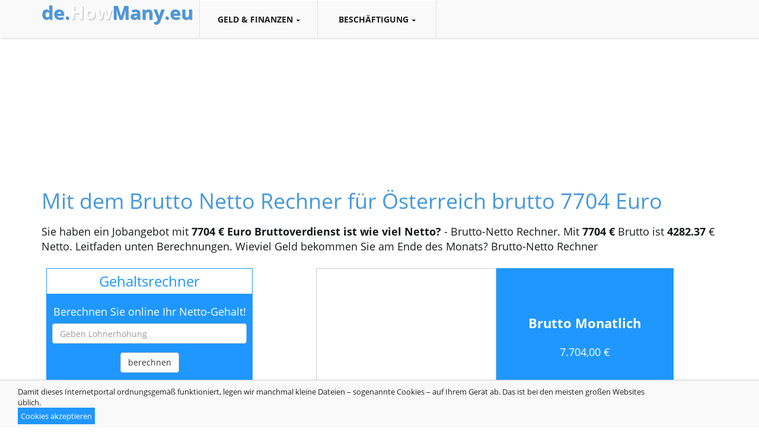

--- FILE ---
content_type: text/html; charset=utf-8
request_url: https://at.howmany.eu/brutto-7704-brutto-netto-rechner
body_size: 6692
content:
<!DOCTYPE html>
<!--[if IE 8]>          <html class="ie ie8"> <![endif]-->
<!--[if IE 9]>          <html class="ie ie9"> <![endif]-->
<html lang="de" prefix="og: http://ogp.me/ns#" class="no-js">
<head>
    <meta charset="utf-8">
    <meta name="keywords" content="" />
    <meta name="description" content="Brutto-Netto Rechner 7704 &euro; für Österreich ermittelt für Sie Ihr Netto-Gehalt. Mit dem Brutto Netto Rechner für Österreich brutto 7704 Euro Wie viel Netto bleibt vom 7704&euro; Brutto? 7704&euro; Euro Brutto ist wie viel Netto? 7704&euro; (Euro) Brutto ist wie viel Netto?">
    <meta name="author" content="">
    <title>Mit dem Brutto Netto Rechner für Österreich brutto 7704 Euro</title>
    <meta name="robots" content="index, follow">    
    <meta name="robots" content="noodp,noydir"/>


<meta property="og:locale" content="de" />
<meta property="og:type" content="article" />
<meta property="og:title" content="Mit dem Brutto Netto Rechner für Österreich brutto 7704 Euro" />
<meta property="og:description" content="Brutto-Netto Rechner 7704 &euro; für Österreich ermittelt für Sie Ihr Netto-Gehalt. Mit dem Brutto Netto Rechner für Österreich brutto 7704 Euro Wie viel Netto bleibt vom 7704&euro; Brutto? 7704&euro; Euro Brutto ist wie viel Netto? 7704&euro; (Euro) Brutto ist wie viel Netto?" />
<meta property="og:url" content="" />
<meta property="og:site_name" content="" />
<meta property="article:section" content="" />
    <meta name="viewport" content="width=device-width, initial-scale=1.0">
    <link rel="shortcut icon" href="/images/favicon.ico">


    <!--  <link href='http://fonts.googleapis.com/css?family=Open+Sans:400,300italic,300,400italic,600,600italic,700,700italic,800,800italic&amp;subset=latin-ext' rel='stylesheet' type='text/css'>-->
    <link href='/css/fonts_ff.min.css' rel='stylesheet' type='text/css'>

    <!--[if lt IE 9]>
    <script src="/javascript/libs/respond.min.js"></script>
    <![endif]-->

    <!-- MK:howmany -->
     
    <link rel="stylesheet" href="/css/compress.css">
    <link rel="stylesheet" href="/css/box.css">

    <!--[if lt IE 9]>
        <script src="/javascript/libs/html5.js"></script>
    <![endif]-->
<!-- 
    <link rel="stylesheet" href="/javascript/libs/flexslider/flexslider.css" media="screen" />
    <link rel="stylesheet" href="/javascript/libs/rs-plugin/css/settings.css" media="screen" />
    <link rel="stylesheet" type="text/css" href="/css/colors/blue-black.css" title="light-blue" media="screen" />
    <link rel="stylesheet" href="/css/easy-responsive-tabs.css" />
-->


    <script src="/javascript/jquery-1.11.1.min.js"></script>
    <!--  <script async src="//pagead2.googlesyndication.com/pagead/js/adsbygoogle.js"></script>-->

    <link rel="alternate" href="https://howmany.eu/" hreflang="x-default" />
    <link rel="alternate" hreflang="at" href="https://at.howmany.eu/" />
    <link rel="alternate" hreflang="be" href="https://be.howmany.eu/" />
    <link rel="alternate" hreflang="fr-BE" href="https://be.howmany.eu/" />
    <link rel="alternate" hreflang="de" href="https://de.howmany.eu/" />
    <link rel="alternate" hreflang="de-AT" href="https://at.howmany.eu/" />
    <link rel="alternate" hreflang="en" href="https://en.howmany.eu/" />
    <link rel="alternate" hreflang="es" href="https://es.howmany.eu/" />
    <link rel="alternate" hreflang="fr" href="https://fr.howmany.eu/" />
    <link rel="alternate" hreflang="it" href="https://it.howmany.eu/" />
    <link rel="alternate" hreflang="nl" href="https://nl.howmany.eu/" />
    <link rel="alternate" hreflang="pl" href="https://pl.howmany.eu/" />


<script>
window.dataLayer = window.dataLayer || [];
function gtag(){dataLayer.push(arguments);}

gtag('consent', 'default', {
  'ad_storage': 'denied',
  'ad_user_data': 'denied',
  'ad_personalization': 'denied',
  'analytics_storage': 'denied'
});
</script>

<!-- gtag.js howmany.eu -->
<script async src="https://www.googletagmanager.com/gtag/js?id=G-VZG046D693"></script>
<script>
  window.dataLayer = window.dataLayer || [];
  function gtag(){dataLayer.push(arguments);}
  gtag('js', new Date());

  gtag('config', 'G-VZG046D693');


function allConsentGranted() {
  gtag('consent', 'update', {
    'ad_user_data': 'granted',
    'ad_personalization': 'granted',
    'ad_storage': 'granted',
    'analytics_storage': 'granted'
  });
}

</script>





</head>

<body>
    <link rel="stylesheet" href="/javascript/libs/flexslider/flexslider.min.css" media="screen" />
    <link rel="stylesheet" href="/javascript/libs/rs-plugin/css/settings.min.css" media="screen" />
    <link rel="stylesheet" type="text/css" href="/css/colors/blue-black.css" title="light-blue" media="screen" />
    <link rel="stylesheet" href="/css/easy-responsive-tabs.css" />
<script async src="//pagead2.googlesyndication.com/pagead/js/adsbygoogle.js"></script>

<div class="body">


 
<header role="banner">

  <div class="header_top">

    
    <!--========main-menu========-->
    
    <div class="main-menu">
        <div class="container">
        <div class="logo">
        
        <a class="navbar-brand logo-nav" href="/" style="margin-top:5px;margin-bottom:10px;" id="logo"><b>de.</b>How<b>Many.eu</b></a> 
               
        </div>
        
          <div class="nav-collapse nav-collapse_">
            <button id="menu_button"><i class="fa fa-align-justify"></i></button><ul class="nav sf-menu clearfix">
            
   
   			   			 <li class="sub-menu" style="width:200px;margin-left: 10px;"><a>Geld & Finanzen</a>
                <ul>
                   	<li><a href="https://de.howmany.eu/1000-euro-brutto-ist-wie-viel-netto">Brutto Netto Rechner</a></li>                </ul>
              </li>
   			 <li class="sub-menu" style="width:200px;"><a>Beschäftigung</a>
                <ul>
                   	<li><a href="https://de.howmany.eu/gehater-bauwerksabdichter-in-berlin">Gehalt in vielen Städten Deutschlands</a></li><li><a href="https://de.howmany.eu/gehaltsvergleich-bauwerksabdichter">Nettolohnberechnung 2016</a></li>                </ul>
              </li>
   			                
            </ul>
          </div>
        </div>
      
    </div>
    <!--========end main-menu========--> 
  </div>
</header> 


<div class="bg container no-padding center none-mobile" style="margin-top:10px;">
	<script async src="//pagead2.googlesyndication.com/pagead/js/adsbygoogle.js"></script>
<ins class="adsbygoogle"
     style="display:inline-block;width:750px;height:200px"
     data-ad-client="ca-pub-4945516139878658"
     data-ad-slot="1295073611"></ins>
<script>
(adsbygoogle = window.adsbygoogle || []).push({});
</script></div>

<div class="container" style="margin-top:20px;">

    <div class="row">
  
  		<div class="col-md-12 section-title">
        	<h1 style="margin-bottom:20px;" itemprop="headline"><a href="https://at.howmany.eu/wieviel-brutto-7704-brutto-netto-rechner">Mit dem Brutto Netto Rechner für Österreich brutto 7704 Euro</a></h1>
        	    	<p class="news">Sie haben ein Jobangebot mit <b>7704 &euro; Euro Bruttoverdienst ist wie viel Netto?</b> - Brutto-Netto Rechner. 
    	Mit <b>7704 &euro;</b> Brutto ist <b>4282.37</b> &euro; Netto. Leitfaden unten Berechnungen. Wieviel Geld bekommen Sie am Ende des Monats? Brutto-Netto Rechner</p>
    	
        </div>
  
  
  		<div class="col-md-4 last-added">
		
		<div class="col-md-12 no-padding">
		  
		  <div class="box-features row" style="padding:0 20px 5px;">
        		<h1>Gehaltsrechner</h1>
                <div class="block-info-blue inner-block1" style="padding: 10px 10px 20px;"> 
                    <h4>Berechnen Sie online Ihr Netto-Gehalt!</h4>
                    <form id="netto" method="post" action="/wieviel-brutto-1000-brutto-netto-rechner">
                        <div class="form-group">
                            <input type="text" placeholder="Geben Lohnerhöhung" class="brutto-input form-control">
                        </div>
                        <button class="btn btn-default" type="submit">berechnen</button>
                    </form>
                    
                </div>

           </div>
		  
		</div>
		
		<div class="col-md-12 last-added" style="margin-button:10px;" role="complementary">
  			<h3>Weiterlesen</h3>
	     	<ul class="category-list">
	     		<li><a href="https://de.howmany.eu/1000-euro-brutto-ist-wie-viel-netto" datetime="2015-02-10T21:25:00+00:00" itemprop="startDate">Brutto-Netto Rechner Brutto ist wie viel Netto?</a></li>
	     		
	     	<li><a itemprop="startDate" datetime="2026-01-28T01:29:34+00:00" href="/netto-rechner-fur-osterreich-4140-brutto-brutto-netto-rechner" title="Netto Rechner fur Osterreich 4140 brutto" target="_self">Netto Rechner fur Osterreich 4140 brutto</a></li><li><a itemprop="startDate" datetime="2026-01-28T01:29:34+00:00" href="/brutto-3674-brutto-netto-rechner" title="brutto 3674" target="_self">brutto 3674</a></li><li><a itemprop="startDate" datetime="2026-01-28T01:29:34+00:00" href="/netto-rechner-fur-osterreich-4110-brutto-brutto-netto-rechner" title="Netto Rechner fur Osterreich 4110 brutto" target="_self">Netto Rechner fur Osterreich 4110 brutto</a></li><li><a itemprop="startDate" datetime="2026-01-28T01:29:34+00:00" href="/netto-rechner-fur-osterreich-8369-brutto-brutto-netto-rechner" title="Netto Rechner fur Osterreich 8369 brutto" target="_self">Netto Rechner fur Osterreich 8369 brutto</a></li><li><a itemprop="startDate" datetime="2026-01-28T01:29:34+00:00" href="/euro-brutto-netto-6798-brutto-netto-rechner" title="euro brutto netto 6798" target="_self">euro brutto netto 6798</a></li>	     	
	    	</ul>
	    </div>
	    
		<div class="row center none-mobile" style="margin-top:20px;">
			
<script async src="//pagead2.googlesyndication.com/pagead/js/adsbygoogle.js"></script>
<!-- PR_300x600_new -->
<ins class="adsbygoogle"
     style="display:inline-block;width:300px;height:600px"
     data-ad-client="ca-pub-4945516139878658"
     data-ad-slot="9049836012"></ins>
<script>
(adsbygoogle = window.adsbygoogle || []).push({});
</script>		</div> 
		
		</div>
  
  
    	<article class="col-md-8 section-title" role="main" id="post-7704.00-brutto" role="article" itemscope itemtype="http://schema.org/BlogPosting">
    	<section itemprop="articleBody">
    	
    	
    	
<div class="table-container">
	<table class="center">
		<tr>
			<td colspan="3" style="min-width:300px; border:1px solid #ccc;">
				<ins class="adsbygoogle"
     style="display:inline-block;width:300px;height:250px"
     data-ad-client="ca-pub-4945516139878658"
     data-ad-slot="5335419617"></ins>
<script>
(adsbygoogle = window.adsbygoogle || []).push({});
</script>			</td>
			<td colspan="3" style="min-width:300px; background:#1f97ff;">
				<div class="box-features">
					<div class="block-info-blue"> 
						<a class="inner-block1" href="#">
				            <p><b>Brutto Monatlich</b></p>
							<h4>7.704,00 €</h4>
						</a> 
					</div>
		    	</div>
			</td>
		</tr>
		<tr>
			<td colspan="2">
				<div class="box-features">
					<div class="block-info">
					   
						<a class="inner-block1" href="https://at.howmany.eu/wieviel-840-brutto-netto-rechner" title="Sozialversicherung">
							<h4>Sozialversicherung<br /> 840,26 €</h4>
						</a>					</div>
		    	</div>
			</td>
			<td colspan="2">
				<div class="box-features">
					<div class="block-info">
					   
						<a class="inner-block1" href="https://at.howmany.eu/wieviel-2581-brutto-netto-rechner" title="Lohnsteuer">
							<h4>Lohnsteuer<br /> 2.581,37 €</h4>
						</a>					</div>
		    	</div>
			</td>
			<td colspan="2">
				<div class="box-features">
					<div class="block-info">
					   
						<a class="inner-block1" href="https://at.howmany.eu/wieviel-4282-netto-brutto-rechner" title="Netto">
							<h4>Netto<br /> 4.282,37 €</h4>
						</a>					</div>
		    	</div>
			</td>
		</tr>
		
		
	</table>
</div>    	
    	
<div class="container" style="margin-bottom:10px;">
	<div class="batn">
    	<div>
			<strong>Der <span>Brutto Netto Rechner</span> für Europa?</strong>  
			<span>Der Brutto Netto Rechner für Deutschland</span> 
    	</div>
        <a class="btnn btnn-medium btnn-blue" href="https://de.howmany.eu/1000-euro-brutto-ist-wie-viel-netto" title="Der Brutto Netto Rechner für Deutschland">Deutsch</a>
    </div>
</div>    	

        <div class="center" style="font-size: 20px;padding-bottom: 20px;">
            <h1>Wie viel Netto bleibt vom 7714 &euro; Brutto?</h1>
	    	<a href="/wieviel-7694-brutto-netto-rechner" style="float:left;width:50%;">« 7694 &euro; Brutto ist wie viel Netto?</a>
	    	<a href="/wieviel-7714-brutto-netto-rechner" style="float:right;width:50%;">7714 &euro; Brutto ist wie viel Netto? »</a> 
	    </div>
    
       	<div style="clear: both;margin-bottom:10px;"></div>
    	
    	<p class="news">Mit dem Brutto Netto Rechner für Österreich brutto 7704 Euro. <br />Der Gehaltsrechner stellt Ihnen einen ungefähren Richtwert auf der Basis von 2015 dar.<br /><br />
    	Der Brutto Netto Rechner für Österreich ermittelt für Sie Ihr Netto-Gehalt. Egal ob Angestellter oder Arbeiter, mit dem Brutto-Netto-Rechner erfahren Sie, wie viel von Ihrem Bruttogehalt nach Lohnsteuer und Sozialversicherung Netto übrig bleibt.</p>
    	
    	  
    	
        <h4><b>Einstellungen Rechner</b></h4>
        <hr>
        <p class="news">
        <b>Jahr:</b> 2015, 
        <b>Einkommen:</b> Monatlich, 
        <b>Beitragsgruppe:</b> Angestellter,
        <b>BV-Beitrag (Beitrag zur betrieblichen Vorsorgekasse):</b> ja, 
        <b>Bundesland:</b> Oberösterreich, 
        <b>Pendlerpauschale:</b> Keine
        </p>
        
        <div class="col-md-12 table-container">
        	<table class="table-green">
        	<thead>
        	<tr>
        		<td></td>
        		<td class="net-salary">Monatlich</td>
        		<td class="net-salary">13. Bezug Urlaubszuschuss</td>
        		<td class="net-salary">14. Bezug Weihnachtsgeld</td>
        		<td class="net-salary">Jährlich</td>
        	</tr>
        	</thead>
   
        	<tr>
        		<td class="net-salary">Brutto</td>
        		<td>€ 7.704,00</td>
        		<td>€ 7.704,00</td>
        		<td>€ 7.704,00</td>
        		<td>€ 107.856,00</td>
        	</tr>
        	<tr>
        		<td class="net-salary">Sozialversicherung</td>
        		<td>€ 840,26</td>
        		<td>€ 1.315,07</td>
        		<td>€ 272,44</td>
        		<td>€ 11.670,63</td>
        	</tr>
        	<tr>
        		<td class="net-salary">Lohnsteuer</td>
        		<td>€ 2.581,37</td>
        		<td>€ 346,14</td>
        		<td>€ 445,89</td>
        		<td>€ 31.768,47</td>
        	</tr>
        	<tr>
        		<td class="net-salary">Netto</td>
        		<td>€ 4.282,37</td>
        		<td>€ 6.042,79</td>
        		<td>€ 6.985,67</td>
        		<td>€ 64.416,90</td>
        	</tr>
        	
        	</table>
        </div>
            
        <br />    
        <h4><b>Persönliche Steuerberechnung - Dienstgeber</b></h4>
        <hr>
            <div class="col-md-12 table-container">
        	<table class="table-green">
        	<thead>
        	<tr>
        		<td></td>
        		<td class="net-salary">Monatlich</td>
        		<td class="net-salary" style="word-break: break-all;">13. Bezug Urlaubszuschuss</td>
        		<td class="net-salary" style="word-break: break-all;">14. Bezug Weihnachtsgeld</td>
        		<td class="net-salary">Jährlich</td>
        	</tr>
        	</thead>
   
        	<tr>
        		<td class="net-salary">Sozialversicherung</td>
        		<td>€ 1.005,80</td>
        		<td>€ 1.627,86</td>
        		<td>€ 337,23</td>
        		<td>€ 14.034,69</td>
        	</tr>
        	<tr>
        		<td class="net-salary">Dienstgeberbeitrag zum Familienlastenausgleichsfonds</td>
        		<td>€ 346,68</td>
        		<td>€ 346,68</td>
        		<td>€ 346,68</td>
        		<td>€ 4.853,52</td>
        	</tr>
        	<tr>
        		<td class="net-salary">Zuschlag zum Dienstgeberbeitrag</td>
        		<td>€ 27,73</td>
        		<td>€ 27,73</td>
        		<td>€ 27,73</td>
        		<td>€ 388,22</td>
        	</tr>
        	<tr>
        		<td class="net-salary">Kommunalsteuer</td>
        		<td>€ 231,12</td>
        		<td>€ 231,12</td>
        		<td>€ 231,12</td>
        		<td>€ 3.235,68</td>
        	</tr>
        	<tr>
        		<td class="net-salary">Beitrag zur betrieblichen Vorsorgekasse</td>
        		<td>€ 117,87</td>
        		<td>€ 117,87</td>
        		<td>€ 117,87</td>
        		<td>€ 1.650,18</td>
        	</tr>
        	<tr>
        		<td class="net-salary">Summe</td>
        		<td class="net-salary">€ 1.729,20</td>
        		<td class="net-salary">€ 2.351,26</td>
        		<td class="net-salary">€ 1.060,63</td>
        		<td class="net-salary">€ 24.162,29</td>
        	</tr>
        	</table>
        </div>
        
        <h4><b>Beispiel Berechnungen</b></h4>
		<p class="news">Brutto/Netto-Umrechnungen für das Jahr 2015</p>
        <hr>
        
        <div class="col-md-12 table-container" style="margin-bottom:20px;">
        	<table class="table-green">
        	<thead>
        	<tr>
        		<td>Bruttolohn</td> 
        		<td class="nm">Sozialversicherung</td>
        		<td class="nm">Lohnsteuer</td>
        		<td class="net-salary">Nettolohn</td>
        	</tr>
        	</thead>
        	
        	<tr>
        		<td><a href="/wieviel-brutto-7754-brutto-netto-rechner">€ 7.754,00</a></td> 
        		<td>€ 840,26</td>
        		<td>€ 2.606,37</td>
        		<td class="net-salary">€ 4.307,37</td>
        	</tr>
        	<tr>
        		<td><a href="/wieviel-brutto-7804-brutto-netto-rechner">€ 7.804,00</a></td> 
        		<td>€ 840,26</td>
        		<td>€ 2.631,37</td>
        		<td class="net-salary">€ 4.332,37</td>
        	</tr>
        	<tr>
        		<td><a href="/wieviel-brutto-7954-brutto-netto-rechner">€ 7.954,00</a></td> 
        		<td>€ 840,26</td>
        		<td>€ 2.706,37</td>
        		<td class="net-salary">€ 4.407,37</td>
        	</tr>
        	<tr>
        		<td><a href="/wieviel-brutto-8204-brutto-netto-rechner">€ 8.204,00</a></td> 
        		<td>€ 840,26</td>
        		<td>€ 2.831,37</td>
        		<td class="net-salary">€ 4.532,37</td>
        	</tr>        	
        	</table>
        </div>        
        
       
        
        <h4><b>Hintergrundwissen zum Brutto-Netto-Rechner</b></h4>
		<p class="news">
		Ein Brutto-Netto-Rechner ist ein sehr nützliches Hilfsmittel, um bereits im Vorfeld herauszufinden, wie viel Netto man beispielsweise bei <b>7704 Euro Bruttoverdienst</b> ausgezahlt bekommen wird.
		
		Der Unterschied zwischen Brutto- und Nettoverdienst fällt auch bei <b>7704 Euro Bruttoverdienst</b> je nach Steuerklasse und persönlichen Freibeträgen unterschiedlich hoch aus.</p>
		            
	    
        <h4><b>Top-Suchergebnisse net Bruttogehalt</b></h4><p class="news">7704 brutto in netto, 7704 brutto ist netto, 7704 brutto netto, 7704 € brutto. wieviel netto, 7704,00 brutto in nettolohn, 7704,00 euro brutto, bruttoverdienst von 7704,00 euro, EUR 3693,89 brutto netto rechner, EUR 7704 Brutto Netto, EUR 7704 brutto netto rechner, </p> 
        
        
        <i style="color:#ccc;font-size: 14px;">* Alle Ergebnisse ohne Gewähr auf Vollständigkeit und Richtigkeit. Besondere Verhältnisse wie AVAB, Dienstort, Sachbezug oder Pendlerpauschale werden bei dieser Berechnung nicht berücksichtigt. Das Bundesministerium für Finanzen stellt hierfür geeignete Berechnungsprogramme zur Verfügung.</i>
        
	    </section>
    	</article>
  
    </div>
   
</div>
<div class="s50"></div>           

	<script type="text/javascript"> 
									
	$("#netto").submit(function (e) {
    	e.preventDefault(); //prevent default form submit
    	
    	var url = $("#netto .brutto-input").val();
    	
    	url = encodeURIComponent(url);
    	
    	window.location="/wieviel-brutto-"+url+"-brutto-netto-rechner";
    });

    $("#netto .brutto-input").keypress(function(e)
	{
	    var key = e.which || e.keyCode;

	    if (!(key >= 48 && key <= 57) && // Interval of values (0-9)
	         (key !== 8) &&              // Backspace
	         (key !== 9) &&              // Horizontal tab
	         (key !== 37) &&             // Percentage
	         (key !== 39) &&             // Single quotes 
	         (key !== 46))               // Dot
	    {
	        e.preventDefault();
	        return false;
	    }
	    
	    val = $(this).val();
	    
	    if(val>200000){
	    	$(this).val("150000");
	    	return false;
	    }
	});
	</script>


<footer class="footer">
    <ul class="footer__list clearfix">
                
    </ul>
    
    <ul class="footer__copyrights clearfix"> 
    <li class="footer__copyrights_item">&copy; 2014-2016 de.HowMany.eu Dinge, die Sie nicht wissen. Alles, was Sie brauchen, um über Geld, Arbeit kennen und leben in Europa.</li> 
     
    
    </ul>
    
</footer>



</div>

		
<!--<script src="/javascript/suggest.js?v=3"></script>-->
<script src="/javascript/easyResponsiveTabs.js"></script>


<script src="/javascript/script.js"></script>


<script type="text/javascript">
function setMyCookie() {
	var date = new Date();
	date.setTime(date.getTime()+(14*24*60*60*1000));
	var expires = "; expires="+date.toGMTString();
	document.cookie = "cookieDirective=1"+expires+"; path=/; ";
	$('#cookieDirective').hide();
	allConsentGranted();
}
</script>
<div id="cookieDirective" style="bottom: 0;width: 100%; position: fixed; z-index: 9001; background: #f9f9f9;border-top: 1px solid #ccc;color: #212121;font-size: 13px;padding:10px 30px;">
    <p style="float:left;width:90%">Damit dieses Internetportal ordnungsgemäß funktioniert, legen wir manchmal kleine Dateien – sogenannte Cookies – auf Ihrem Gerät ab. Das ist bei den meisten großen Websites üblich.</p><span style="display: inline-table; margin-top: 5px;"><a onclick="setMyCookie();" style="cursor: pointer;background-color: #1f97ff; color:#FFF;padding:5px;"> Cookies akzeptieren </a></span>
</div>


</body>
</html>


--- FILE ---
content_type: text/html; charset=utf-8
request_url: https://www.google.com/recaptcha/api2/aframe
body_size: 267
content:
<!DOCTYPE HTML><html><head><meta http-equiv="content-type" content="text/html; charset=UTF-8"></head><body><script nonce="VYOAgmIuodl4QKs95GdUjA">/** Anti-fraud and anti-abuse applications only. See google.com/recaptcha */ try{var clients={'sodar':'https://pagead2.googlesyndication.com/pagead/sodar?'};window.addEventListener("message",function(a){try{if(a.source===window.parent){var b=JSON.parse(a.data);var c=clients[b['id']];if(c){var d=document.createElement('img');d.src=c+b['params']+'&rc='+(localStorage.getItem("rc::a")?sessionStorage.getItem("rc::b"):"");window.document.body.appendChild(d);sessionStorage.setItem("rc::e",parseInt(sessionStorage.getItem("rc::e")||0)+1);localStorage.setItem("rc::h",'1769556577067');}}}catch(b){}});window.parent.postMessage("_grecaptcha_ready", "*");}catch(b){}</script></body></html>

--- FILE ---
content_type: text/css
request_url: https://at.howmany.eu/css/compress.css
body_size: 284754
content:
/*!
 * Bootstrap v3.0.0
 *
 * Copyright 2013 Twitter, Inc
 * Licensed under the Apache License v2.0
 * http://www.apache.org/licenses/LICENSE-2.0
 *
 * Designed and built with all the love in the world by @mdo and @fat.
 *//*! normalize.css v2.1.0 | MIT License | git.io/normalize */article,aside,details,figcaption,figure,footer,header,hgroup,main,nav,section,summary{display:block}audio,canvas,video{display:inline-block}audio:not([controls]){display:none;height:0}[hidden]{display:none}html{font-family:sans-serif;-webkit-text-size-adjust:100%;-ms-text-size-adjust:100%}body{margin:0}a:focus{outline:thin dotted}a:active,a:hover{outline:0}h1{margin:.67em 0;font-size:2em}abbr[title]{border-bottom:1px dotted}b,strong{font-weight:bold}dfn{font-style:italic}hr{height:0;-moz-box-sizing:content-box;box-sizing:content-box}mark{color:#000;background:#ff0}code,kbd,pre,samp{font-family:monospace,serif;font-size:1em}pre{white-space:pre-wrap}q{quotes:"\201C" "\201D" "\2018" "\2019"}small{font-size:80%}sub,sup{position:relative;font-size:75%;line-height:0;vertical-align:baseline}sup{top:-0.5em}sub{bottom:-0.25em}img{border:0}svg:not(:root){overflow:hidden}figure{margin:0}fieldset{padding:.35em .625em .75em;margin:0 2px;border:1px solid #c0c0c0}legend{padding:0;border:0}button,input,select,textarea{margin:0;font-family:inherit;font-size:100%}button,input{line-height:normal}button,select{text-transform:none}button,html input[type="button"],input[type="reset"],input[type="submit"]{cursor:pointer;-webkit-appearance:button}button[disabled],html input[disabled]{cursor:default}input[type="checkbox"],input[type="radio"]{padding:0;box-sizing:border-box}input[type="search"]{-webkit-box-sizing:content-box;-moz-box-sizing:content-box;box-sizing:content-box;-webkit-appearance:textfield}input[type="search"]::-webkit-search-cancel-button,input[type="search"]::-webkit-search-decoration{-webkit-appearance:none}button::-moz-focus-inner,input::-moz-focus-inner{padding:0;border:0}textarea{overflow:auto;vertical-align:top}table{border-collapse:collapse;border-spacing:0}@media print{*{color:#000!important;text-shadow:none!important;background:transparent!important;box-shadow:none!important}a,a:visited{text-decoration:underline}a[href]:after{content:" (" attr(href) ")"}abbr[title]:after{content:" (" attr(title) ")"}.ir a:after,a[href^="javascript:"]:after,a[href^="#"]:after{content:""}pre,blockquote{border:1px solid #999;page-break-inside:avoid}thead{display:table-header-group}tr,img{page-break-inside:avoid}img{max-width:100%!important}@page{margin:2cm .5cm}p,h2,h3{orphans:3;widows:3}h2,h3{page-break-after:avoid}.navbar{display:none}.table td,.table th{background-color:#fff!important}.btn>.caret,.dropup>.btn>.caret{border-top-color:#000!important}.label{border:1px solid #000}.table{border-collapse:collapse!important}.table-bordered th,.table-bordered td{border:1px solid #ddd!important}}*,*:before,*:after{-webkit-box-sizing:border-box;-moz-box-sizing:border-box;box-sizing:border-box}html{font-size:62.5%;-webkit-tap-highlight-color:rgba(0,0,0,0)}body{font-family:"Helvetica Neue",Helvetica,Arial,sans-serif;font-size:14px;line-height:1.428571429;color:#333;background-color:#fff}input,button,select,textarea{font-family:inherit;font-size:inherit;line-height:inherit}button,input,select[multiple],textarea{background-image:none}a{color:#428bca;text-decoration:none}a:hover{color:#4bd0ea;text-decoration:underline}a:focus{outline:0}img{vertical-align:middle}.img-responsive{display:block;height:auto;max-width:100%}.img-rounded{border-radius:6px}.img-thumbnail{display:inline-block;height:auto;max-width:100%;padding:4px;line-height:1.428571429;background-color:#fff;border:1px solid #ddd;border-radius:4px;-webkit-transition:all .2s ease-in-out;transition:all .2s ease-in-out}.img-circle{border-radius:50%}hr{margin-top:20px;margin-bottom:20px;border:0;border-top:1px solid #eee}.sr-only{position:absolute;width:1px;height:1px;padding:0;margin:-1px;overflow:hidden;clip:rect(0 0 0 0);border:0}p{margin:0 0 10px}.lead{margin-bottom:20px;font-size:16.099999999999998px;font-weight:200;line-height:1.4}@media(min-width:768px){.lead{font-size:21px}}small{font-size:85%}cite{font-style:normal}.text-muted{color:#999}.text-primary{color:#428bca}.text-warning{color:#c09853}.text-danger{color:#b94a48}.text-success{color:#468847}.text-info{color:#3a87ad}.text-left{text-align:left}.text-right{text-align:right}.text-center{text-align:center}h1,h2,h3,h4,h5,h6,.h1,.h2,.h3,.h4,.h5,.h6{font-family:"Open Sans",Helvetica,Arial,sans-serif;font-weight:500;line-height:1.1}h1 small,h2 small,h3 small,h4 small,h5 small,h6 small,.h1 small,.h2 small,.h3 small,.h4 small,.h5 small,.h6 small{font-weight:normal;line-height:1;color:#999}h1,h2,h3{margin-top:20px;margin-bottom:10px}h4,h5,h6{margin-top:10px;margin-bottom:10px}h1,.h1{font-size:36px}h2,.h2{font-size:30px}h3,.h3{font-size:24px}h4,.h4{font-size:18px}h5,.h5{font-size:14px}h6,.h6{font-size:12px}h1 small,.h1 small{font-size:24px}h2 small,.h2 small{font-size:18px}h3 small,.h3 small,h4 small,.h4 small{font-size:14px}.page-header{padding-bottom:9px;margin:40px 0 20px;border-bottom:1px solid #eee}ul,ol{margin-top:0;margin-bottom:10px}ul ul,ol ul,ul ol,ol ol{margin-bottom:0}.list-unstyled{padding-left:0;list-style:none}.list-inline{padding-left:0;list-style:none}.list-inline>li{display:inline-block;padding-right:5px;padding-left:5px}dl{margin-bottom:20px}dt,dd{line-height:1.428571429}dt{font-weight:bold}dd{margin-left:0}@media(min-width:768px){.dl-horizontal dt{float:left;width:160px;overflow:hidden;clear:left;text-align:right;text-overflow:ellipsis;white-space:nowrap}.dl-horizontal dd{margin-left:180px}.dl-horizontal dd:before,.dl-horizontal dd:after{display:table;content:" "}.dl-horizontal dd:after{clear:both}.dl-horizontal dd:before,.dl-horizontal dd:after{display:table;content:" "}.dl-horizontal dd:after{clear:both}}abbr[title],abbr[data-original-title]{cursor:help;border-bottom:1px dotted #999}abbr.initialism{font-size:90%;text-transform:uppercase}blockquote{padding:10px 20px;margin:0 0 20px;border-left:5px solid #eee}blockquote p{font-size:17.5px;font-weight:300;line-height:1.25}blockquote p:last-child{margin-bottom:0}blockquote small{display:block;line-height:1.428571429;color:#999}blockquote small:before{content:'\2014 \00A0'}blockquote.pull-right{padding-right:15px;padding-left:0;border-right:5px solid #eee;border-left:0}blockquote.pull-right p,blockquote.pull-right small{text-align:right}blockquote.pull-right small:before{content:''}blockquote.pull-right small:after{content:'\00A0 \2014'}q:before,q:after,blockquote:before,blockquote:after{content:""}address{display:block;margin-bottom:20px;font-style:normal;line-height:1.428571429}code,pre{font-family:Monaco,Menlo,Consolas,"Courier New",monospace}code{padding:2px 4px;font-size:90%;color:#c7254e;white-space:nowrap;background-color:#f9f2f4;border-radius:4px}pre{display:block;padding:9.5px;margin:0 0 10px;font-size:13px;line-height:1.428571429;color:#333;word-break:break-all;word-wrap:break-word;background-color:#f5f5f5;border:1px solid #ccc;border-radius:4px}pre.prettyprint{margin-bottom:20px}pre code{padding:0;font-size:inherit;color:inherit;white-space:pre-wrap;background-color:transparent;border:0}.pre-scrollable{max-height:340px;overflow-y:scroll}.container{margin-right:auto;margin-left:auto}.container:before,.container:after{display:table;content:" "}.container:after{clear:both}.container:before,.container:after{display:table;content:" "}.container:after{clear:both}.row{margin-right:-12px;margin-left:-12px}.row:before,.row:after{display:table;content:" "}.row:after{clear:both}.row:before,.row:after{display:table;content:" "}.row:after{clear:both}.col-xs-1,.col-xs-2,.col-xs-3,.col-xs-4,.col-xs-5,.col-xs-6,.col-xs-7,.col-xs-8,.col-xs-9,.col-xs-10,.col-xs-11,.col-xs-12,.col-sm-1,.col-sm-2,.col-sm-3,.col-sm-4,.col-sm-5,.col-sm-6,.col-sm-7,.col-sm-8,.col-sm-9,.col-sm-10,.col-sm-11,.col-sm-12,.col-md-1,.col-md-2,.col-md-3,.col-md-4,.col-md-5,.col-md-6,.col-md-7,.col-md-8,.col-md-9,.col-md-10,.col-md-11,.col-md-12,.col-lg-1,.col-lg-2,.col-lg-3,.col-lg-4,.col-lg-5,.col-lg-6,.col-lg-7,.col-lg-8,.col-lg-9,.col-lg-10,.col-lg-11,.col-lg-12{position:relative;min-height:1px;padding-right:12px;padding-left:12px}.col-xs-1,.col-xs-2,.col-xs-3,.col-xs-4,.col-xs-5,.col-xs-6,.col-xs-7,.col-xs-8,.col-xs-9,.col-xs-10,.col-xs-11{float:left}.col-xs-1{width:8.333333333333332%}.col-xs-2{width:16.666666666666664%}.col-xs-3{width:25%}.col-xs-4{width:33.33333333333333%}.col-xs-5{width:41.66666666666667%}.col-xs-6{width:50%}.col-xs-7{width:58.333333333333336%}.col-xs-8{width:66.66666666666666%}.col-xs-9{width:75%}.col-xs-10{width:83.33333333333334%}.col-xs-11{width:91.66666666666666%}.col-xs-12{width:100%}@media(min-width:768px){.container{max-width:750px}.col-sm-1,.col-sm-2,.col-sm-3,.col-sm-4,.col-sm-5,.col-sm-6,.col-sm-7,.col-sm-8,.col-sm-9,.col-sm-10,.col-sm-11{float:left}.col-sm-1{width:8.333333333333332%}.col-sm-2{width:16.666666666666664%}.col-sm-3{width:25%}.col-sm-4{width:33.33333333333333%}.col-sm-5{width:41.66666666666667%}.col-sm-6{width:50%}.col-sm-7{width:58.333333333333336%}.col-sm-8{width:66.66666666666666%}.col-sm-9{width:75%}.col-sm-10{width:83.33333333333334%}.col-sm-11{width:91.66666666666666%}.col-sm-12{width:100%}.col-sm-push-1{left:8.333333333333332%}.col-sm-push-2{left:16.666666666666664%}.col-sm-push-3{left:25%}.col-sm-push-4{left:33.33333333333333%}.col-sm-push-5{left:41.66666666666667%}.col-sm-push-6{left:50%}.col-sm-push-7{left:58.333333333333336%}.col-sm-push-8{left:66.66666666666666%}.col-sm-push-9{left:75%}.col-sm-push-10{left:83.33333333333334%}.col-sm-push-11{left:91.66666666666666%}.col-sm-pull-1{right:8.333333333333332%}.col-sm-pull-2{right:16.666666666666664%}.col-sm-pull-3{right:25%}.col-sm-pull-4{right:33.33333333333333%}.col-sm-pull-5{right:41.66666666666667%}.col-sm-pull-6{right:50%}.col-sm-pull-7{right:58.333333333333336%}.col-sm-pull-8{right:66.66666666666666%}.col-sm-pull-9{right:75%}.col-sm-pull-10{right:83.33333333333334%}.col-sm-pull-11{right:91.66666666666666%}.col-sm-offset-1{margin-left:8.333333333333332%}.col-sm-offset-2{margin-left:16.666666666666664%}.col-sm-offset-3{margin-left:25%}.col-sm-offset-4{margin-left:33.33333333333333%}.col-sm-offset-5{margin-left:41.66666666666667%}.col-sm-offset-6{margin-left:50%}.col-sm-offset-7{margin-left:58.333333333333336%}.col-sm-offset-8{margin-left:66.66666666666666%}.col-sm-offset-9{margin-left:75%}.col-sm-offset-10{margin-left:83.33333333333334%}.col-sm-offset-11{margin-left:91.66666666666666%}}@media(min-width:992px){.container{max-width:970px}.col-md-1,.col-md-2,.col-md-3,.col-md-4,.col-md-5,.col-md-6,.col-md-7,.col-md-8,.col-md-9,.col-md-10,.col-md-11{float:left}.col-md-1{width:8.333333333333332%}.col-md-2{width:16.666666666666664%}.col-md-3{width:25%}.col-md-4{width:33.33333333333333%}.col-md-5{width:41.66666666666667%}.col-md-6{width:50%}.col-md-7{width:58.333333333333336%}.col-md-8{width:66.66666666666666%}.col-md-9{width:75%}.col-md-10{width:83.33333333333334%}.col-md-11{width:91.66666666666666%}.col-md-12{width:100%}.col-md-push-0{left:auto}.col-md-push-1{left:8.333333333333332%}.col-md-push-2{left:16.666666666666664%}.col-md-push-3{left:25%}.col-md-push-4{left:33.33333333333333%}.col-md-push-5{left:41.66666666666667%}.col-md-push-6{left:50%}.col-md-push-7{left:58.333333333333336%}.col-md-push-8{left:66.66666666666666%}.col-md-push-9{left:75%}.col-md-push-10{left:83.33333333333334%}.col-md-push-11{left:91.66666666666666%}.col-md-pull-0{right:auto}.col-md-pull-1{right:8.333333333333332%}.col-md-pull-2{right:16.666666666666664%}.col-md-pull-3{right:25%}.col-md-pull-4{right:33.33333333333333%}.col-md-pull-5{right:41.66666666666667%}.col-md-pull-6{right:50%}.col-md-pull-7{right:58.333333333333336%}.col-md-pull-8{right:66.66666666666666%}.col-md-pull-9{right:75%}.col-md-pull-10{right:83.33333333333334%}.col-md-pull-11{right:91.66666666666666%}.col-md-offset-0{margin-left:0}.col-md-offset-1{margin-left:8.333333333333332%}.col-md-offset-2{margin-left:16.666666666666664%}.col-md-offset-3{margin-left:25%}.col-md-offset-4{margin-left:33.33333333333333%}.col-md-offset-5{margin-left:41.66666666666667%}.col-md-offset-6{margin-left:50%}.col-md-offset-7{margin-left:58.333333333333336%}.col-md-offset-8{margin-left:66.66666666666666%}.col-md-offset-9{margin-left:75%}.col-md-offset-10{margin-left:83.33333333333334%}.col-md-offset-11{margin-left:91.66666666666666%}}@media(min-width:1200px){.container{max-width:1140px}.col-lg-1,.col-lg-2,.col-lg-3,.col-lg-4,.col-lg-5,.col-lg-6,.col-lg-7,.col-lg-8,.col-lg-9,.col-lg-10,.col-lg-11{float:left}.col-lg-1{width:8.333333333333332%}.col-lg-2{width:16.666666666666664%}.col-lg-3{width:25%}.col-lg-4{width:33.33333333333333%}.col-lg-5{width:41.66666666666667%}.col-lg-6{width:50%}.col-lg-7{width:58.333333333333336%}.col-lg-8{width:66.66666666666666%}.col-lg-9{width:75%}.col-lg-10{width:83.33333333333334%}.col-lg-11{width:91.66666666666666%}.col-lg-12{width:100%}.col-lg-push-0{left:auto}.col-lg-push-1{left:8.333333333333332%}.col-lg-push-2{left:16.666666666666664%}.col-lg-push-3{left:25%}.col-lg-push-4{left:33.33333333333333%}.col-lg-push-5{left:41.66666666666667%}.col-lg-push-6{left:50%}.col-lg-push-7{left:58.333333333333336%}.col-lg-push-8{left:66.66666666666666%}.col-lg-push-9{left:75%}.col-lg-push-10{left:83.33333333333334%}.col-lg-push-11{left:91.66666666666666%}.col-lg-pull-0{right:auto}.col-lg-pull-1{right:8.333333333333332%}.col-lg-pull-2{right:16.666666666666664%}.col-lg-pull-3{right:25%}.col-lg-pull-4{right:33.33333333333333%}.col-lg-pull-5{right:41.66666666666667%}.col-lg-pull-6{right:50%}.col-lg-pull-7{right:58.333333333333336%}.col-lg-pull-8{right:66.66666666666666%}.col-lg-pull-9{right:75%}.col-lg-pull-10{right:83.33333333333334%}.col-lg-pull-11{right:91.66666666666666%}.col-lg-offset-0{margin-left:0}.col-lg-offset-1{margin-left:8.333333333333332%}.col-lg-offset-2{margin-left:16.666666666666664%}.col-lg-offset-3{margin-left:25%}.col-lg-offset-4{margin-left:33.33333333333333%}.col-lg-offset-5{margin-left:41.66666666666667%}.col-lg-offset-6{margin-left:50%}.col-lg-offset-7{margin-left:58.333333333333336%}.col-lg-offset-8{margin-left:66.66666666666666%}.col-lg-offset-9{margin-left:75%}.col-lg-offset-10{margin-left:83.33333333333334%}.col-lg-offset-11{margin-left:91.66666666666666%}}@media(min-width:1460px){.container{max-width:1400px}}table{max-width:100%;background-color:transparent}th{text-align:left}.table{width:100%;margin-bottom:20px}.table thead>tr>th,.table tbody>tr>th,.table tfoot>tr>th,.table thead>tr>td,.table tbody>tr>td,.table tfoot>tr>td{padding:8px;line-height:1.428571429;vertical-align:top;border-top:1px solid #ddd}.table thead>tr>th{vertical-align:bottom;border-bottom:2px solid #ddd}.table caption+thead tr:first-child th,.table colgroup+thead tr:first-child th,.table thead:first-child tr:first-child th,.table caption+thead tr:first-child td,.table colgroup+thead tr:first-child td,.table thead:first-child tr:first-child td{border-top:0}.table tbody+tbody{border-top:1px solid #ddd}.table .table{background-color:#fff}.table-condensed thead>tr>th,.table-condensed tbody>tr>th,.table-condensed tfoot>tr>th,.table-condensed thead>tr>td,.table-condensed tbody>tr>td,.table-condensed tfoot>tr>td{padding:5px}.table-bordered{border:1px solid #ddd}.table-bordered>thead>tr>th,.table-bordered>tbody>tr>th,.table-bordered>tfoot>tr>th,.table-bordered>thead>tr>td,.table-bordered>tbody>tr>td,.table-bordered>tfoot>tr>td{border:1px solid #ddd}.table-bordered>thead>tr>th,.table-bordered>thead>tr>td{border-bottom-width:1px}.table-striped>tbody>tr:nth-child(odd)>td,.table-striped>tbody>tr:nth-child(odd)>th{background-color:#f9f9f9}.table-hover>tbody>tr:hover>td,.table-hover>tbody>tr:hover>th{background-color:#f5f5f5}table col[class*="col-"]{display:table-column;float:none}table td[class*="col-"],table th[class*="col-"]{display:table-cell;float:none}.table>thead>tr>td.active,.table>tbody>tr>td.active,.table>tfoot>tr>td.active,.table>thead>tr>th.active,.table>tbody>tr>th.active,.table>tfoot>tr>th.active,.table>thead>tr.active>td,.table>tbody>tr.active>td,.table>tfoot>tr.active>td,.table>thead>tr.active>th,.table>tbody>tr.active>th,.table>tfoot>tr.active>th{background-color:#f5f5f5}.table>thead>tr>td.success,.table>tbody>tr>td.success,.table>tfoot>tr>td.success,.table>thead>tr>th.success,.table>tbody>tr>th.success,.table>tfoot>tr>th.success,.table>thead>tr.success>td,.table>tbody>tr.success>td,.table>tfoot>tr.success>td,.table>thead>tr.success>th,.table>tbody>tr.success>th,.table>tfoot>tr.success>th{background-color:#dff0d8;border-color:#d6e9c6}.table-hover>tbody>tr>td.success:hover,.table-hover>tbody>tr>th.success:hover,.table-hover>tbody>tr.success:hover>td{background-color:#d0e9c6;border-color:#c9e2b3}.table>thead>tr>td.danger,.table>tbody>tr>td.danger,.table>tfoot>tr>td.danger,.table>thead>tr>th.danger,.table>tbody>tr>th.danger,.table>tfoot>tr>th.danger,.table>thead>tr.danger>td,.table>tbody>tr.danger>td,.table>tfoot>tr.danger>td,.table>thead>tr.danger>th,.table>tbody>tr.danger>th,.table>tfoot>tr.danger>th{background-color:#f2dede;border-color:#eed3d7}.table-hover>tbody>tr>td.danger:hover,.table-hover>tbody>tr>th.danger:hover,.table-hover>tbody>tr.danger:hover>td{background-color:#ebcccc;border-color:#e6c1c7}.table>thead>tr>td.warning,.table>tbody>tr>td.warning,.table>tfoot>tr>td.warning,.table>thead>tr>th.warning,.table>tbody>tr>th.warning,.table>tfoot>tr>th.warning,.table>thead>tr.warning>td,.table>tbody>tr.warning>td,.table>tfoot>tr.warning>td,.table>thead>tr.warning>th,.table>tbody>tr.warning>th,.table>tfoot>tr.warning>th{background-color:#fcf8e3;border-color:#fbeed5}.table-hover>tbody>tr>td.warning:hover,.table-hover>tbody>tr>th.warning:hover,.table-hover>tbody>tr.warning:hover>td{background-color:#faf2cc;border-color:#f8e5be}@media(max-width:768px){.table-responsive{width:100%;margin-bottom:15px;overflow-x:scroll;overflow-y:hidden;border:1px solid #ddd}.table-responsive>.table{margin-bottom:0;background-color:#fff}.table-responsive>.table>thead>tr>th,.table-responsive>.table>tbody>tr>th,.table-responsive>.table>tfoot>tr>th,.table-responsive>.table>thead>tr>td,.table-responsive>.table>tbody>tr>td,.table-responsive>.table>tfoot>tr>td{white-space:nowrap}.table-responsive>.table-bordered{border:0}.table-responsive>.table-bordered>thead>tr>th:first-child,.table-responsive>.table-bordered>tbody>tr>th:first-child,.table-responsive>.table-bordered>tfoot>tr>th:first-child,.table-responsive>.table-bordered>thead>tr>td:first-child,.table-responsive>.table-bordered>tbody>tr>td:first-child,.table-responsive>.table-bordered>tfoot>tr>td:first-child{border-left:0}.table-responsive>.table-bordered>thead>tr>th:last-child,.table-responsive>.table-bordered>tbody>tr>th:last-child,.table-responsive>.table-bordered>tfoot>tr>th:last-child,.table-responsive>.table-bordered>thead>tr>td:last-child,.table-responsive>.table-bordered>tbody>tr>td:last-child,.table-responsive>.table-bordered>tfoot>tr>td:last-child{border-right:0}.table-responsive>.table-bordered>thead>tr:last-child>th,.table-responsive>.table-bordered>tbody>tr:last-child>th,.table-responsive>.table-bordered>tfoot>tr:last-child>th,.table-responsive>.table-bordered>thead>tr:last-child>td,.table-responsive>.table-bordered>tbody>tr:last-child>td,.table-responsive>.table-bordered>tfoot>tr:last-child>td{border-bottom:0}}fieldset{padding:0;margin:0;border:0}legend{display:block;width:100%;padding:0;margin-bottom:20px;font-size:21px;line-height:inherit;color:#333;border:0;border-bottom:1px solid #e5e5e5}label{display:inline-block;margin-bottom:5px;font-weight:bold}input[type="search"]{-webkit-box-sizing:border-box;-moz-box-sizing:border-box;box-sizing:border-box}input[type="radio"],input[type="checkbox"]{margin:4px 0 0;margin-top:1px \9;line-height:normal}input[type="file"]{display:block}select[multiple],select[size]{height:auto}select optgroup{font-family:inherit;font-size:inherit;font-style:inherit}input[type="file"]:focus,input[type="radio"]:focus,input[type="checkbox"]:focus{outline:thin dotted #333;outline:5px auto -webkit-focus-ring-color;outline-offset:-2px}input[type="number"]::-webkit-outer-spin-button,input[type="number"]::-webkit-inner-spin-button{height:auto}.form-control:-moz-placeholder{color:#999}.form-control::-moz-placeholder{color:#999}.form-control:-ms-input-placeholder{color:#999}.form-control::-webkit-input-placeholder{color:#999}.form-control{display:block;width:100%;height:34px;padding:6px 12px;font-size:14px;line-height:1.428571429;color:#555;vertical-align:middle;background-color:#fff;border:1px solid #ccc;border-radius:4px;-webkit-box-shadow:none;box-shadow:none}.form-control:focus{border-color:#66afe9;outline:0;-webkit-box-shadow:inset 0 1px 1px rgba(0,0,0,0.075),0 0 8px rgba(102,175,233,0.6);box-shadow:inset 0 1px 1px rgba(0,0,0,0.075),0 0 8px rgba(102,175,233,0.6)}.form-control[disabled],.form-control[readonly],fieldset[disabled] .form-control{cursor:not-allowed;background-color:#eee}textarea.form-control{height:auto}.form-group{margin-bottom:15px}.radio,.checkbox{display:block;min-height:20px;padding-left:20px;margin-top:10px;margin-bottom:10px;vertical-align:middle}.radio label,.checkbox label{display:inline;margin-bottom:0;font-weight:normal;cursor:pointer}.radio input[type="radio"],.radio-inline input[type="radio"],.checkbox input[type="checkbox"],.checkbox-inline input[type="checkbox"]{float:left;margin-left:-20px}.radio+.radio,.checkbox+.checkbox{margin-top:-5px}.radio-inline,.checkbox-inline{display:inline-block;padding-left:20px;margin-bottom:0;font-weight:normal;vertical-align:middle;cursor:pointer}.radio-inline+.radio-inline,.checkbox-inline+.checkbox-inline{margin-top:0;margin-left:10px}input[type="radio"][disabled],input[type="checkbox"][disabled],.radio[disabled],.radio-inline[disabled],.checkbox[disabled],.checkbox-inline[disabled],fieldset[disabled] input[type="radio"],fieldset[disabled] input[type="checkbox"],fieldset[disabled] .radio,fieldset[disabled] .radio-inline,fieldset[disabled] .checkbox,fieldset[disabled] .checkbox-inline{cursor:not-allowed}.input-sm{height:30px;padding:5px 10px;font-size:12px;line-height:1.5;border-radius:3px}select.input-sm{height:30px;line-height:30px}textarea.input-sm{height:auto}.input-lg{height:45px;padding:10px 16px;font-size:18px;line-height:1.33;border-radius:6px}select.input-lg{height:45px;line-height:45px}textarea.input-lg{height:auto}.has-warning .help-block,.has-warning .control-label{color:#c09853}.has-warning .form-control{border-color:#c09853;-webkit-box-shadow:inset 0 1px 1px rgba(0,0,0,0.075);box-shadow:inset 0 1px 1px rgba(0,0,0,0.075)}.has-warning .form-control:focus{border-color:#a47e3c;-webkit-box-shadow:inset 0 1px 1px rgba(0,0,0,0.075),0 0 6px #dbc59e;box-shadow:inset 0 1px 1px rgba(0,0,0,0.075),0 0 6px #dbc59e}.has-warning .input-group-addon{color:#c09853;background-color:#fcf8e3;border-color:#c09853}.has-error .help-block,.has-error .control-label{color:#b94a48}.has-error .form-control{border-color:#b94a48;-webkit-box-shadow:inset 0 1px 1px rgba(0,0,0,0.075);box-shadow:inset 0 1px 1px rgba(0,0,0,0.075)}.has-error .form-control:focus{border-color:#953b39;-webkit-box-shadow:inset 0 1px 1px rgba(0,0,0,0.075),0 0 6px #d59392;box-shadow:inset 0 1px 1px rgba(0,0,0,0.075),0 0 6px #d59392}.has-error .input-group-addon{color:#b94a48;background-color:#f2dede;border-color:#b94a48}.has-success .help-block,.has-success .control-label{color:#468847}.has-success .form-control{border-color:#468847;-webkit-box-shadow:inset 0 1px 1px rgba(0,0,0,0.075);box-shadow:inset 0 1px 1px rgba(0,0,0,0.075)}.has-success .form-control:focus{border-color:#356635;-webkit-box-shadow:inset 0 1px 1px rgba(0,0,0,0.075),0 0 6px #7aba7b;box-shadow:inset 0 1px 1px rgba(0,0,0,0.075),0 0 6px #7aba7b}.has-success .input-group-addon{color:#468847;background-color:#dff0d8;border-color:#468847}.form-control-static{padding-top:7px;margin-bottom:0}.help-block{display:block;margin-top:5px;margin-bottom:10px;color:#737373}@media(min-width:768px){.form-inline .form-group{display:inline-block;margin-bottom:0;vertical-align:middle}.form-inline .form-control{display:inline-block}.form-inline .radio,.form-inline .checkbox{display:inline-block;padding-left:0;margin-top:0;margin-bottom:0}.form-inline .radio input[type="radio"],.form-inline .checkbox input[type="checkbox"]{float:none;margin-left:0}}.form-horizontal .control-label,.form-horizontal .radio,.form-horizontal .checkbox,.form-horizontal .radio-inline,.form-horizontal .checkbox-inline{padding-top:7px;margin-top:0;margin-bottom:0}.form-horizontal .form-group{margin-right:-15px;margin-left:-15px}.form-horizontal .form-group:before,.form-horizontal .form-group:after{display:table;content:" "}.form-horizontal .form-group:after{clear:both}.form-horizontal .form-group:before,.form-horizontal .form-group:after{display:table;content:" "}.form-horizontal .form-group:after{clear:both}@media(min-width:768px){.form-horizontal .control-label{text-align:right}}.btn{display:inline-block;padding:6px 12px;margin-bottom:0;font-size:14px;font-weight:normal;line-height:1.428571429;text-align:center;white-space:nowrap;vertical-align:middle;cursor:pointer;border:1px solid transparent;border-radius:4px;-webkit-user-select:none;-moz-user-select:none;-ms-user-select:none;-o-user-select:none;user-select:none}.btn:focus{outline:thin dotted #333;outline:5px auto -webkit-focus-ring-color;outline-offset:-2px}.btn:hover,.btn:focus{color:#333;text-decoration:none}.btn:active,.btn.active{background-image:none;outline:0;-webkit-box-shadow:inset 0 3px 5px rgba(0,0,0,0.125);box-shadow:inset 0 3px 5px rgba(0,0,0,0.125)}.btn.disabled,.btn[disabled],fieldset[disabled] .btn{pointer-events:none;cursor:not-allowed;opacity:.65;filter:alpha(opacity=65);-webkit-box-shadow:none;box-shadow:none}.btn-default{color:#333;background-color:#fff;border-color:#ccc}.btn-default:hover,.btn-default:focus,.btn-default:active,.btn-default.active,.open .dropdown-toggle.btn-default{color:#333;background-color:#ebebeb;border-color:#adadad}.btn-default:active,.btn-default.active,.open .dropdown-toggle.btn-default{background-image:none}.btn-default.disabled,.btn-default[disabled],fieldset[disabled] .btn-default,.btn-default.disabled:hover,.btn-default[disabled]:hover,fieldset[disabled] .btn-default:hover,.btn-default.disabled:focus,.btn-default[disabled]:focus,fieldset[disabled] .btn-default:focus,.btn-default.disabled:active,.btn-default[disabled]:active,fieldset[disabled] .btn-default:active,.btn-default.disabled.active,.btn-default[disabled].active,fieldset[disabled] .btn-default.active{background-color:#fff;border-color:#ccc}.btn-primary{color:#fff;background-color:#428bca;border-color:#357ebd}.btn-primary:hover,.btn-primary:focus,.btn-primary:active,.btn-primary.active,.open .dropdown-toggle.btn-primary{color:#fff;background-color:#3276b1;border-color:#285e8e}.btn-primary:active,.btn-primary.active,.open .dropdown-toggle.btn-primary{background-image:none}.btn-primary.disabled,.btn-primary[disabled],fieldset[disabled] .btn-primary,.btn-primary.disabled:hover,.btn-primary[disabled]:hover,fieldset[disabled] .btn-primary:hover,.btn-primary.disabled:focus,.btn-primary[disabled]:focus,fieldset[disabled] .btn-primary:focus,.btn-primary.disabled:active,.btn-primary[disabled]:active,fieldset[disabled] .btn-primary:active,.btn-primary.disabled.active,.btn-primary[disabled].active,fieldset[disabled] .btn-primary.active{background-color:#428bca;border-color:#357ebd}.btn-warning{color:#fff;background-color:#f0ad4e;border-color:#eea236}.btn-warning:hover,.btn-warning:focus,.btn-warning:active,.btn-warning.active,.open .dropdown-toggle.btn-warning{color:#fff;background-color:#ed9c28;border-color:#d58512}.btn-warning:active,.btn-warning.active,.open .dropdown-toggle.btn-warning{background-image:none}.btn-warning.disabled,.btn-warning[disabled],fieldset[disabled] .btn-warning,.btn-warning.disabled:hover,.btn-warning[disabled]:hover,fieldset[disabled] .btn-warning:hover,.btn-warning.disabled:focus,.btn-warning[disabled]:focus,fieldset[disabled] .btn-warning:focus,.btn-warning.disabled:active,.btn-warning[disabled]:active,fieldset[disabled] .btn-warning:active,.btn-warning.disabled.active,.btn-warning[disabled].active,fieldset[disabled] .btn-warning.active{background-color:#f0ad4e;border-color:#eea236}.btn-danger{color:#fff;background-color:#d9534f;border-color:#d43f3a}.btn-danger:hover,.btn-danger:focus,.btn-danger:active,.btn-danger.active,.open .dropdown-toggle.btn-danger{color:#fff;background-color:#d2322d;border-color:#ac2925}.btn-danger:active,.btn-danger.active,.open .dropdown-toggle.btn-danger{background-image:none}.btn-danger.disabled,.btn-danger[disabled],fieldset[disabled] .btn-danger,.btn-danger.disabled:hover,.btn-danger[disabled]:hover,fieldset[disabled] .btn-danger:hover,.btn-danger.disabled:focus,.btn-danger[disabled]:focus,fieldset[disabled] .btn-danger:focus,.btn-danger.disabled:active,.btn-danger[disabled]:active,fieldset[disabled] .btn-danger:active,.btn-danger.disabled.active,.btn-danger[disabled].active,fieldset[disabled] .btn-danger.active{background-color:#d9534f;border-color:#d43f3a}.btn-success{color:#fff;background-color:#5cb85c;border-color:#4cae4c}.btn-success:hover,.btn-success:focus,.btn-success:active,.btn-success.active,.open .dropdown-toggle.btn-success{color:#fff;background-color:#47a447;border-color:#398439}.btn-success:active,.btn-success.active,.open .dropdown-toggle.btn-success{background-image:none}.btn-success.disabled,.btn-success[disabled],fieldset[disabled] .btn-success,.btn-success.disabled:hover,.btn-success[disabled]:hover,fieldset[disabled] .btn-success:hover,.btn-success.disabled:focus,.btn-success[disabled]:focus,fieldset[disabled] .btn-success:focus,.btn-success.disabled:active,.btn-success[disabled]:active,fieldset[disabled] .btn-success:active,.btn-success.disabled.active,.btn-success[disabled].active,fieldset[disabled] .btn-success.active{background-color:#5cb85c;border-color:#4cae4c}.btn-info{color:#fff;background-color:#5bc0de;border-color:#46b8da}.btn-info:hover,.btn-info:focus,.btn-info:active,.btn-info.active,.open .dropdown-toggle.btn-info{color:#fff;background-color:#39b3d7;border-color:#269abc}.btn-info:active,.btn-info.active,.open .dropdown-toggle.btn-info{background-image:none}.btn-info.disabled,.btn-info[disabled],fieldset[disabled] .btn-info,.btn-info.disabled:hover,.btn-info[disabled]:hover,fieldset[disabled] .btn-info:hover,.btn-info.disabled:focus,.btn-info[disabled]:focus,fieldset[disabled] .btn-info:focus,.btn-info.disabled:active,.btn-info[disabled]:active,fieldset[disabled] .btn-info:active,.btn-info.disabled.active,.btn-info[disabled].active,fieldset[disabled] .btn-info.active{background-color:#5bc0de;border-color:#46b8da}.btn-link{font-weight:normal;color:#428bca;cursor:pointer;border-radius:0}.btn-link,.btn-link:active,.btn-link[disabled],fieldset[disabled] .btn-link{background-color:transparent;-webkit-box-shadow:none;box-shadow:none}.btn-link,.btn-link:hover,.btn-link:focus,.btn-link:active{border-color:transparent}.btn-link:hover,.btn-link:focus{color:#2a6496;text-decoration:underline;background-color:transparent}.btn-link[disabled]:hover,fieldset[disabled] .btn-link:hover,.btn-link[disabled]:focus,fieldset[disabled] .btn-link:focus{color:#999;text-decoration:none}.btn-lg{padding:10px 16px;font-size:18px;line-height:1.33;border-radius:6px}.btn-sm,.btn-xs{padding:5px 10px;font-size:12px;line-height:1.5;border-radius:3px}.btn-xs{padding:1px 5px}.btn-block{display:block;width:100%;padding-right:0;padding-left:0}.btn-block+.btn-block{margin-top:5px}input[type="submit"].btn-block,input[type="reset"].btn-block,input[type="button"].btn-block{width:100%}.fade{opacity:0;-webkit-transition:opacity .15s linear;transition:opacity .15s linear}.fade.in{opacity:1}.collapse{display:none}.collapse.in{display:block}.collapsing{position:relative;height:0;overflow:hidden;-webkit-transition:height .35s ease;transition:height .35s ease}@font-face{font-family:'Glyphicons Halflings';src:url('../fonts/glyphicons-halflings-regular.eot');src:url('../fonts/glyphicons-halflings-regular.eot?#iefix') format('embedded-opentype'),url('../fonts/glyphicons-halflings-regular.woff') format('woff'),url('../fonts/glyphicons-halflings-regular.ttf') format('truetype'),url('../fonts/glyphicons-halflings-regular.svg#glyphicons-halflingsregular') format('svg')}.glyphicon{position:relative;top:1px;display:inline-block;font-family:'Glyphicons Halflings';-webkit-font-smoothing:antialiased;font-style:normal;font-weight:normal;line-height:1}.glyphicon-asterisk:before{content:"\2a"}.glyphicon-plus:before{content:"\2b"}.glyphicon-euro:before{content:"\20ac"}.glyphicon-minus:before{content:"\2212"}.glyphicon-cloud:before{content:"\2601"}.glyphicon-envelope:before{content:"\2709"}.glyphicon-pencil:before{content:"\270f"}.glyphicon-glass:before{content:"\e001"}.glyphicon-music:before{content:"\e002"}.glyphicon-search:before{content:"\e003"}.glyphicon-heart:before{content:"\e005"}.glyphicon-star:before{content:"\e006"}.glyphicon-star-empty:before{content:"\e007"}.glyphicon-user:before{content:"\e008"}.glyphicon-film:before{content:"\e009"}.glyphicon-th-large:before{content:"\e010"}.glyphicon-th:before{content:"\e011"}.glyphicon-th-list:before{content:"\e012"}.glyphicon-ok:before{content:"\e013"}.glyphicon-remove:before{content:"\e014"}.glyphicon-zoom-in:before{content:"\e015"}.glyphicon-zoom-out:before{content:"\e016"}.glyphicon-off:before{content:"\e017"}.glyphicon-signal:before{content:"\e018"}.glyphicon-cog:before{content:"\e019"}.glyphicon-trash:before{content:"\e020"}.glyphicon-home:before{content:"\e021"}.glyphicon-file:before{content:"\e022"}.glyphicon-time:before{content:"\e023"}.glyphicon-road:before{content:"\e024"}.glyphicon-download-alt:before{content:"\e025"}.glyphicon-download:before{content:"\e026"}.glyphicon-upload:before{content:"\e027"}.glyphicon-inbox:before{content:"\e028"}.glyphicon-play-circle:before{content:"\e029"}.glyphicon-repeat:before{content:"\e030"}.glyphicon-refresh:before{content:"\e031"}.glyphicon-list-alt:before{content:"\e032"}.glyphicon-flag:before{content:"\e034"}.glyphicon-headphones:before{content:"\e035"}.glyphicon-volume-off:before{content:"\e036"}.glyphicon-volume-down:before{content:"\e037"}.glyphicon-volume-up:before{content:"\e038"}.glyphicon-qrcode:before{content:"\e039"}.glyphicon-barcode:before{content:"\e040"}.glyphicon-tag:before{content:"\e041"}.glyphicon-tags:before{content:"\e042"}.glyphicon-book:before{content:"\e043"}.glyphicon-print:before{content:"\e045"}.glyphicon-font:before{content:"\e047"}.glyphicon-bold:before{content:"\e048"}.glyphicon-italic:before{content:"\e049"}.glyphicon-text-height:before{content:"\e050"}.glyphicon-text-width:before{content:"\e051"}.glyphicon-align-left:before{content:"\e052"}.glyphicon-align-center:before{content:"\e053"}.glyphicon-align-right:before{content:"\e054"}.glyphicon-align-justify:before{content:"\e055"}.glyphicon-list:before{content:"\e056"}.glyphicon-indent-left:before{content:"\e057"}.glyphicon-indent-right:before{content:"\e058"}.glyphicon-facetime-video:before{content:"\e059"}.glyphicon-picture:before{content:"\e060"}.glyphicon-map-marker:before{content:"\e062"}.glyphicon-adjust:before{content:"\e063"}.glyphicon-tint:before{content:"\e064"}.glyphicon-edit:before{content:"\e065"}.glyphicon-share:before{content:"\e066"}.glyphicon-check:before{content:"\e067"}.glyphicon-move:before{content:"\e068"}.glyphicon-step-backward:before{content:"\e069"}.glyphicon-fast-backward:before{content:"\e070"}.glyphicon-backward:before{content:"\e071"}.glyphicon-play:before{content:"\e072"}.glyphicon-pause:before{content:"\e073"}.glyphicon-stop:before{content:"\e074"}.glyphicon-forward:before{content:"\e075"}.glyphicon-fast-forward:before{content:"\e076"}.glyphicon-step-forward:before{content:"\e077"}.glyphicon-eject:before{content:"\e078"}.glyphicon-chevron-left:before{content:"\e079"}.glyphicon-chevron-right:before{content:"\e080"}.glyphicon-plus-sign:before{content:"\e081"}.glyphicon-minus-sign:before{content:"\e082"}.glyphicon-remove-sign:before{content:"\e083"}.glyphicon-ok-sign:before{content:"\e084"}.glyphicon-question-sign:before{content:"\e085"}.glyphicon-info-sign:before{content:"\e086"}.glyphicon-screenshot:before{content:"\e087"}.glyphicon-remove-circle:before{content:"\e088"}.glyphicon-ok-circle:before{content:"\e089"}.glyphicon-ban-circle:before{content:"\e090"}.glyphicon-arrow-left:before{content:"\e091"}.glyphicon-arrow-right:before{content:"\e092"}.glyphicon-arrow-up:before{content:"\e093"}.glyphicon-arrow-down:before{content:"\e094"}.glyphicon-share-alt:before{content:"\e095"}.glyphicon-resize-full:before{content:"\e096"}.glyphicon-resize-small:before{content:"\e097"}.glyphicon-exclamation-sign:before{content:"\e101"}.glyphicon-gift:before{content:"\e102"}.glyphicon-leaf:before{content:"\e103"}.glyphicon-eye-open:before{content:"\e105"}.glyphicon-eye-close:before{content:"\e106"}.glyphicon-warning-sign:before{content:"\e107"}.glyphicon-plane:before{content:"\e108"}.glyphicon-random:before{content:"\e110"}.glyphicon-comment:before{content:"\e111"}.glyphicon-magnet:before{content:"\e112"}.glyphicon-chevron-up:before{content:"\e113"}.glyphicon-chevron-down:before{content:"\e114"}.glyphicon-retweet:before{content:"\e115"}.glyphicon-shopping-cart:before{content:"\e116"}.glyphicon-folder-close:before{content:"\e117"}.glyphicon-folder-open:before{content:"\e118"}.glyphicon-resize-vertical:before{content:"\e119"}.glyphicon-resize-horizontal:before{content:"\e120"}.glyphicon-hdd:before{content:"\e121"}.glyphicon-bullhorn:before{content:"\e122"}.glyphicon-certificate:before{content:"\e124"}.glyphicon-thumbs-up:before{content:"\e125"}.glyphicon-thumbs-down:before{content:"\e126"}.glyphicon-hand-right:before{content:"\e127"}.glyphicon-hand-left:before{content:"\e128"}.glyphicon-hand-up:before{content:"\e129"}.glyphicon-hand-down:before{content:"\e130"}.glyphicon-circle-arrow-right:before{content:"\e131"}.glyphicon-circle-arrow-left:before{content:"\e132"}.glyphicon-circle-arrow-up:before{content:"\e133"}.glyphicon-circle-arrow-down:before{content:"\e134"}.glyphicon-globe:before{content:"\e135"}.glyphicon-tasks:before{content:"\e137"}.glyphicon-filter:before{content:"\e138"}.glyphicon-fullscreen:before{content:"\e140"}.glyphicon-dashboard:before{content:"\e141"}.glyphicon-heart-empty:before{content:"\e143"}.glyphicon-link:before{content:"\e144"}.glyphicon-phone:before{content:"\e145"}.glyphicon-usd:before{content:"\e148"}.glyphicon-gbp:before{content:"\e149"}.glyphicon-sort:before{content:"\e150"}.glyphicon-sort-by-alphabet:before{content:"\e151"}.glyphicon-sort-by-alphabet-alt:before{content:"\e152"}.glyphicon-sort-by-order:before{content:"\e153"}.glyphicon-sort-by-order-alt:before{content:"\e154"}.glyphicon-sort-by-attributes:before{content:"\e155"}.glyphicon-sort-by-attributes-alt:before{content:"\e156"}.glyphicon-unchecked:before{content:"\e157"}.glyphicon-expand:before{content:"\e158"}.glyphicon-collapse-down:before{content:"\e159"}.glyphicon-collapse-up:before{content:"\e160"}.glyphicon-log-in:before{content:"\e161"}.glyphicon-flash:before{content:"\e162"}.glyphicon-log-out:before{content:"\e163"}.glyphicon-new-window:before{content:"\e164"}.glyphicon-record:before{content:"\e165"}.glyphicon-save:before{content:"\e166"}.glyphicon-open:before{content:"\e167"}.glyphicon-saved:before{content:"\e168"}.glyphicon-import:before{content:"\e169"}.glyphicon-export:before{content:"\e170"}.glyphicon-send:before{content:"\e171"}.glyphicon-floppy-disk:before{content:"\e172"}.glyphicon-floppy-saved:before{content:"\e173"}.glyphicon-floppy-remove:before{content:"\e174"}.glyphicon-floppy-save:before{content:"\e175"}.glyphicon-floppy-open:before{content:"\e176"}.glyphicon-credit-card:before{content:"\e177"}.glyphicon-transfer:before{content:"\e178"}.glyphicon-cutlery:before{content:"\e179"}.glyphicon-header:before{content:"\e180"}.glyphicon-compressed:before{content:"\e181"}.glyphicon-earphone:before{content:"\e182"}.glyphicon-phone-alt:before{content:"\e183"}.glyphicon-tower:before{content:"\e184"}.glyphicon-stats:before{content:"\e185"}.glyphicon-sd-video:before{content:"\e186"}.glyphicon-hd-video:before{content:"\e187"}.glyphicon-subtitles:before{content:"\e188"}.glyphicon-sound-stereo:before{content:"\e189"}.glyphicon-sound-dolby:before{content:"\e190"}.glyphicon-sound-5-1:before{content:"\e191"}.glyphicon-sound-6-1:before{content:"\e192"}.glyphicon-sound-7-1:before{content:"\e193"}.glyphicon-copyright-mark:before{content:"\e194"}.glyphicon-registration-mark:before{content:"\e195"}.glyphicon-cloud-download:before{content:"\e197"}.glyphicon-cloud-upload:before{content:"\e198"}.glyphicon-tree-conifer:before{content:"\e199"}.glyphicon-tree-deciduous:before{content:"\e200"}.glyphicon-briefcase:before{content:"\1f4bc"}.glyphicon-calendar:before{content:"\1f4c5"}.glyphicon-pushpin:before{content:"\1f4cc"}.glyphicon-paperclip:before{content:"\1f4ce"}.glyphicon-camera:before{content:"\1f4f7"}.glyphicon-lock:before{content:"\1f512"}.glyphicon-bell:before{content:"\1f514"}.glyphicon-bookmark:before{content:"\1f516"}.glyphicon-fire:before{content:"\1f525"}.glyphicon-wrench:before{content:"\1f527"}.caret{display:inline-block;width:9px;height:6px;margin-left:2px;vertical-align:middle;border:0;background:url(../images/arrow_medium_down.png);position:relative;left:7px;top:1px}.dropdown{position:relative}.dropdown-toggle:focus{outline:0}.dropdown-menu{position:absolute;top:100%;left:-6px;z-index:1000;display:none;float:left;min-width:160px;padding:0;margin:0;font-size:14px;list-style:none;background-color:#f7f7f7;background-clip:padding-box}.dropdown-menu.pull-right{right:0;left:auto}.dropdown-menu .divider{height:1px;margin:9px 0;overflow:hidden;background-color:#e5e5e5}.dropdown-menu>li>a{display:block;padding:11px 20px;clear:both;font-weight:400;line-height:1.428571429;color:#6a6a6b;white-space:nowrap;font-family:Open sans;font-size:14px;border-bottom:1px solid #dedede;letter-spacing:-0.1px}.dropdown-menu>li:last-child>a{border-bottom:0}.dropdown-menu>li>a:hover,.dropdown-menu>li>a:focus{text-decoration:none}.dropdown-menu>.active>a,.dropdown-menu>.active>a:hover,.dropdown-menu>.active>a:focus{text-decoration:none;outline:0}.dropdown-menu>.disabled>a,.dropdown-menu>.disabled>a:hover,.dropdown-menu>.disabled>a:focus{color:#999}.dropdown-menu>.disabled>a:hover,.dropdown-menu>.disabled>a:focus{text-decoration:none;cursor:not-allowed;background-color:transparent;background-image:none;filter:progid:DXImageTransform.Microsoft.gradient(enabled=false)}.open>.dropdown-menu{display:block}.open>a{outline:0}.dropdown-header{display:block;padding:3px 20px;font-size:12px;line-height:1.428571429;color:#999}.dropdown-backdrop{position:fixed;top:0;right:0;bottom:0;left:0;z-index:990}.pull-right>.dropdown-menu{right:0;left:auto}.dropup .caret,.navbar-fixed-bottom .dropdown .caret{border-top:0 dotted;border-bottom:4px solid #000;content:""}.dropup .dropdown-menu,.navbar-fixed-bottom .dropdown .dropdown-menu{top:auto;bottom:100%;margin-bottom:1px}@media(min-width:768px){.navbar-right .dropdown-menu{border-top:2px solid #4bd0ea}}.btn-default .caret{border-top-color:#333}.btn-primary .caret,.btn-success .caret,.btn-warning .caret,.btn-danger .caret,.btn-info .caret{border-top-color:#fff}.dropup .btn-default .caret{border-bottom-color:#333}.dropup .btn-primary .caret,.dropup .btn-success .caret,.dropup .btn-warning .caret,.dropup .btn-danger .caret,.dropup .btn-info .caret{border-bottom-color:#fff}.btn-group,.btn-group-vertical{position:relative;display:inline-block;vertical-align:middle}.btn-group>.btn,.btn-group-vertical>.btn{position:relative;float:left}.btn-group>.btn:hover,.btn-group-vertical>.btn:hover,.btn-group>.btn:focus,.btn-group-vertical>.btn:focus,.btn-group>.btn:active,.btn-group-vertical>.btn:active,.btn-group>.btn.active,.btn-group-vertical>.btn.active{z-index:2}.btn-group>.btn:focus,.btn-group-vertical>.btn:focus{outline:0}.btn-group .btn+.btn,.btn-group .btn+.btn-group,.btn-group .btn-group+.btn,.btn-group .btn-group+.btn-group{margin-left:-1px}.btn-toolbar:before,.btn-toolbar:after{display:table;content:" "}.btn-toolbar:after{clear:both}.btn-toolbar:before,.btn-toolbar:after{display:table;content:" "}.btn-toolbar:after{clear:both}.btn-toolbar .btn-group{float:left}.btn-toolbar>.btn+.btn,.btn-toolbar>.btn-group+.btn,.btn-toolbar>.btn+.btn-group,.btn-toolbar>.btn-group+.btn-group{margin-left:5px}.btn-group>.btn:not(:first-child):not(:last-child):not(.dropdown-toggle){border-radius:0}.btn-group>.btn:first-child{margin-left:0}.btn-group>.btn:first-child:not(:last-child):not(.dropdown-toggle){border-top-right-radius:0;border-bottom-right-radius:0}.btn-group>.btn:last-child:not(:first-child),.btn-group>.dropdown-toggle:not(:first-child){border-bottom-left-radius:0;border-top-left-radius:0}.btn-group>.btn-group{float:left}.btn-group>.btn-group:not(:first-child):not(:last-child)>.btn{border-radius:0}.btn-group>.btn-group:first-child>.btn:last-child,.btn-group>.btn-group:first-child>.dropdown-toggle{border-top-right-radius:0;border-bottom-right-radius:0}.btn-group>.btn-group:last-child>.btn:first-child{border-bottom-left-radius:0;border-top-left-radius:0}.btn-group .dropdown-toggle:active,.btn-group.open .dropdown-toggle{outline:0}.btn-group-xs>.btn{padding:5px 10px;padding:1px 5px;font-size:12px;line-height:1.5;border-radius:3px}.btn-group-sm>.btn{padding:5px 10px;font-size:12px;line-height:1.5;border-radius:3px}.btn-group-lg>.btn{padding:10px 16px;font-size:18px;line-height:1.33;border-radius:6px}.btn-group>.btn+.dropdown-toggle{padding-right:8px;padding-left:8px}.btn-group>.btn-lg+.dropdown-toggle{padding-right:12px;padding-left:12px}.btn-group.open .dropdown-toggle{-webkit-box-shadow:inset 0 3px 5px rgba(0,0,0,0.125);box-shadow:inset 0 3px 5px rgba(0,0,0,0.125)}.btn .caret{margin-left:0}.btn-lg .caret{border-width:5px 5px 0;border-bottom-width:0}.dropup .btn-lg .caret{border-width:0 5px 5px}.btn-group-vertical>.btn,.btn-group-vertical>.btn-group{display:block;float:none;width:100%;max-width:100%}.btn-group-vertical>.btn-group:before,.btn-group-vertical>.btn-group:after{display:table;content:" "}.btn-group-vertical>.btn-group:after{clear:both}.btn-group-vertical>.btn-group:before,.btn-group-vertical>.btn-group:after{display:table;content:" "}.btn-group-vertical>.btn-group:after{clear:both}.btn-group-vertical>.btn-group>.btn{float:none}.btn-group-vertical>.btn+.btn,.btn-group-vertical>.btn+.btn-group,.btn-group-vertical>.btn-group+.btn,.btn-group-vertical>.btn-group+.btn-group{margin-top:-1px;margin-left:0}.btn-group-vertical>.btn:not(:first-child):not(:last-child){border-radius:0}.btn-group-vertical>.btn:first-child:not(:last-child){border-top-right-radius:4px;border-bottom-right-radius:0;border-bottom-left-radius:0}.btn-group-vertical>.btn:last-child:not(:first-child){border-top-right-radius:0;border-bottom-left-radius:4px;border-top-left-radius:0}.btn-group-vertical>.btn-group:not(:first-child):not(:last-child)>.btn{border-radius:0}.btn-group-vertical>.btn-group:first-child>.btn:last-child,.btn-group-vertical>.btn-group:first-child>.dropdown-toggle{border-bottom-right-radius:0;border-bottom-left-radius:0}.btn-group-vertical>.btn-group:last-child>.btn:first-child{border-top-right-radius:0;border-top-left-radius:0}.btn-group-justified{display:table;width:100%;border-collapse:separate;table-layout:fixed}.btn-group-justified .btn{display:table-cell;float:none;width:1%}[data-toggle="buttons"]>.btn>input[type="radio"],[data-toggle="buttons"]>.btn>input[type="checkbox"]{display:none}.input-group{position:relative;display:table;border-collapse:separate}.input-group.col{float:none;padding-right:0;padding-left:0}.input-group .form-control{width:100%;margin-bottom:0}.input-group-lg>.form-control,.input-group-lg>.input-group-addon,.input-group-lg>.input-group-btn>.btn{height:45px;padding:10px 16px;font-size:18px;line-height:1.33;border-radius:6px}select.input-group-lg>.form-control,select.input-group-lg>.input-group-addon,select.input-group-lg>.input-group-btn>.btn{height:45px;line-height:45px}textarea.input-group-lg>.form-control,textarea.input-group-lg>.input-group-addon,textarea.input-group-lg>.input-group-btn>.btn{height:auto}.input-group-sm>.form-control,.input-group-sm>.input-group-addon,.input-group-sm>.input-group-btn>.btn{height:30px;padding:5px 10px;font-size:12px;line-height:1.5;border-radius:3px}select.input-group-sm>.form-control,select.input-group-sm>.input-group-addon,select.input-group-sm>.input-group-btn>.btn{height:30px;line-height:30px}textarea.input-group-sm>.form-control,textarea.input-group-sm>.input-group-addon,textarea.input-group-sm>.input-group-btn>.btn{height:auto}.input-group-addon,.input-group-btn,.input-group .form-control{display:table-cell}.input-group-addon:not(:first-child):not(:last-child),.input-group-btn:not(:first-child):not(:last-child),.input-group .form-control:not(:first-child):not(:last-child){border-radius:0}.input-group-addon,.input-group-btn{width:1%;white-space:nowrap;vertical-align:middle}.input-group-addon{padding:6px 12px;font-size:14px;font-weight:normal;line-height:1;text-align:center;background-color:#eee;border:1px solid #ccc;border-radius:4px}.input-group-addon.input-sm{padding:5px 10px;font-size:12px;border-radius:3px}.input-group-addon.input-lg{padding:10px 16px;font-size:18px;border-radius:6px}.input-group-addon input[type="radio"],.input-group-addon input[type="checkbox"]{margin-top:0}.input-group .form-control:first-child,.input-group-addon:first-child,.input-group-btn:first-child>.btn,.input-group-btn:first-child>.dropdown-toggle,.input-group-btn:last-child>.btn:not(:last-child):not(.dropdown-toggle){border-top-right-radius:0;border-bottom-right-radius:0}.input-group-addon:first-child{border-right:0}.input-group .form-control:last-child,.input-group-addon:last-child,.input-group-btn:last-child>.btn,.input-group-btn:last-child>.dropdown-toggle,.input-group-btn:first-child>.btn:not(:first-child){border-bottom-left-radius:0;border-top-left-radius:0}.input-group-addon:last-child{border-left:0}.input-group-btn{position:relative;white-space:nowrap}.input-group-btn>.btn{position:relative}.input-group-btn>.btn+.btn{margin-left:-4px}.input-group-btn>.btn:hover,.input-group-btn>.btn:active{z-index:2}.nav{padding-left:0;margin-bottom:0;list-style:none}.nav:before,.nav:after{display:table;content:" "}.nav:after{clear:both}.nav:before,.nav:after{display:table;content:" "}.nav:after{clear:both}.nav>li{position:relative;display:block}.nav>li>a{position:relative;display:block;padding:10px 15px;border-top:2px solid #fff}.nav>li>a:hover{text-decoration:none;background-color:#fff;border-top:2px solid #4bd0ea}.nav>li>a:focus{text-decoration:none;background-color:#fff}.nav>li.disabled>a{color:#999}.nav>li.disabled>a:hover,.nav>li.disabled>a:focus{color:#999;text-decoration:none;cursor:not-allowed;background-color:transparent}.nav .open>a,.nav .open>a:hover,.nav .open>a:focus{background-color:#eee;border-color:#428bca}.nav .nav-divider{height:1px;margin:9px 0;overflow:hidden;background-color:#e5e5e5}.nav>li>a>img{max-width:none}.nav-tabs{border-bottom:1px solid #ddd}.nav-tabs>li{float:left;margin-bottom:-1px}.nav-tabs>li>a{margin-right:2px;line-height:1.428571429;border:1px solid transparent;border-radius:4px 4px 0 0}.nav-tabs>li>a:hover{border-color:#eee #eee #ddd}.nav-tabs>li.active>a,.nav-tabs>li.active>a:hover,.nav-tabs>li.active>a:focus{color:#555;cursor:default;background-color:#fff;border:1px solid #ddd;border-bottom-color:transparent}.nav-tabs.nav-justified{width:100%;border-bottom:0}.nav-tabs.nav-justified>li{float:none}.nav-tabs.nav-justified>li>a{text-align:center}@media(min-width:768px){.nav-tabs.nav-justified>li{display:table-cell;width:1%}}.nav-tabs.nav-justified>li>a{margin-right:0;border-bottom:1px solid #ddd}.nav-tabs.nav-justified>.active>a{border-bottom-color:#fff}.nav-pills>li{float:left}.nav-pills>li>a{border-radius:5px}.nav-pills>li+li{margin-left:2px}.nav-pills>li.active>a,.nav-pills>li.active>a:hover,.nav-pills>li.active>a:focus{color:#fff;background-color:#428bca}.nav-stacked>li{float:none}.nav-stacked>li+li{margin-top:2px;margin-left:0}.nav-justified{width:100%}.nav-justified>li{float:none}.nav-justified>li>a{text-align:center}@media(min-width:768px){.nav-justified>li{display:table-cell;width:1%}}.nav-tabs-justified{border-bottom:0}.nav-tabs-justified>li>a{margin-right:0;border-bottom:1px solid #ddd}.nav-tabs-justified>.active>a{border-bottom-color:#fff}.tabbable:before,.tabbable:after{display:table;content:" "}.tabbable:after{clear:both}.tabbable:before,.tabbable:after{display:table;content:" "}.tabbable:after{clear:both}.tab-content>.tab-pane,.pill-content>.pill-pane{display:none}.tab-content>.active,.pill-content>.active{display:block}.nav .caret{border-top-color:#428bca;border-bottom-color:#428bca}.nav a:hover .caret{border-top-color:#2a6496;border-bottom-color:#2a6496}.nav-tabs .dropdown-menu{margin-top:-1px;border-top-right-radius:0;border-top-left-radius:0}.navbar{position:relative;z-index:1000;min-height:50px;margin-bottom:-5px;border:0}.navbar:before,.navbar:after{display:table;content:" "}.navbar:after{clear:both}.navbar:before,.navbar:after{display:table;content:" "}.navbar:after{clear:both}@media(min-width:768px){}.navbar-header:before,.navbar-header:after{display:table;content:" "}.navbar-header:after{clear:both}.navbar-header:before,.navbar-header:after{display:table;content:" "}.navbar-header:after{clear:both}@media(min-width:768px){.navbar-header{float:left}}.navbar-collapse{max-height:340px;padding-right:15px;padding-left:15px;overflow-x:visible;border-top:1px solid transparent;box-shadow:inset 0 1px 0 rgba(255,255,255,0.1);-webkit-overflow-scrolling:touch}.navbar-collapse:before,.navbar-collapse:after{display:table;content:" "}.navbar-collapse:after{clear:both}.navbar-collapse:before,.navbar-collapse:after{display:table;content:" "}.navbar-collapse:after{clear:both}.navbar-collapse.in{overflow-y:auto}@media(min-width:768px){.navbar-collapse{width:auto;border-top:0;box-shadow:none}.navbar-collapse.collapse{display:block!important;height:auto!important;padding-bottom:0;overflow:visible!important}.navbar-collapse.in{overflow-y:visible}.navbar-collapse .navbar-nav.navbar-left:first-child{margin-left:-15px}.navbar-collapse .navbar-nav.navbar-right:last-child{margin-right:-15px}.navbar-collapse .navbar-text:last-child{margin-right:0}}.container>.navbar-header,.container>.navbar-collapse{margin-right:-15px;margin-left:-15px}@media(min-width:768px){.container>.navbar-header,.container>.navbar-collapse{margin-right:0;margin-left:0}}.navbar-static-top{border-width:0 0 1px}@media(min-width:768px){.navbar-static-top{border-radius:0}}.navbar-fixed-top,.navbar-fixed-bottom{position:fixed;right:0;left:0;border-width:0 0 1px}@media(min-width:768px){.navbar-fixed-top,.navbar-fixed-bottom{border-radius:0}}.navbar-fixed-top{top:0;z-index:1030}.navbar-fixed-bottom{bottom:0;margin-bottom:0}.navbar-brand{float:left;font-size:18px;line-height:20px}.navbar-brand:hover,.navbar-brand:focus{text-decoration:none}@media(min-width:768px){.navbar>.container .navbar-brand{margin-left:-15px}}.navbar-toggle{position:relative;float:right;padding:9px 10px;margin-top:8px;margin-right:15px;margin-bottom:8px;background-color:transparent;border:1px solid transparent;border-radius:4px}.navbar-toggle .icon-bar{display:block;width:22px;height:2px;border-radius:1px}.navbar-toggle .icon-bar+.icon-bar{margin-top:4px}@media(min-width:768px){.navbar-toggle{display:none}}.navbar-nav{margin:7.5px -15px}.navbar-nav>li>a{padding-top:10px;padding-bottom:10px;line-height:20px}@media(max-width:767px){.navbar-nav .open .dropdown-menu{position:static;float:none;width:auto;margin-top:0;background-color:transparent;border:0;box-shadow:none}.navbar-nav .open .dropdown-menu>li>a,.navbar-nav .open .dropdown-menu .dropdown-header{padding:5px 15px 5px 25px}.navbar-nav .open .dropdown-menu>li>a{line-height:20px}.navbar-nav .open .dropdown-menu>li>a:hover,.navbar-nav .open .dropdown-menu>li>a:focus{background-image:none}}@media(min-width:768px){.navbar-nav{float:left;margin:0}.navbar-nav>li{float:left}.navbar-nav>li>a{padding-top:15px;padding-bottom:15px}}@media(min-width:768px){.navbar-left{float:left!important}.navbar-right{float:right!important}}.navbar-form{padding:10px 15px;margin-top:8px;margin-right:-15px;margin-bottom:8px;margin-left:-15px;border-top:1px solid transparent;border-bottom:1px solid transparent;-webkit-box-shadow:inset 0 1px 0 rgba(255,255,255,0.1),0 1px 0 rgba(255,255,255,0.1);box-shadow:inset 0 1px 0 rgba(255,255,255,0.1),0 1px 0 rgba(255,255,255,0.1)}@media(min-width:768px){.navbar-form .form-group{display:inline-block;margin-bottom:0;vertical-align:middle}.navbar-form .form-control{display:inline-block}.navbar-form .radio,.navbar-form .checkbox{display:inline-block;padding-left:0;margin-top:0;margin-bottom:0}.navbar-form .radio input[type="radio"],.navbar-form .checkbox input[type="checkbox"]{float:none;margin-left:0}}@media(max-width:767px){.navbar-form .form-group{margin-bottom:5px}}@media(min-width:768px){.navbar-form{width:auto;padding-top:0;padding-bottom:0;margin-right:0;margin-left:0;border:0;-webkit-box-shadow:none;box-shadow:none}}.navbar-nav>li>.dropdown-menu{margin-top:0;border-top-right-radius:0;border-top-left-radius:0}.navbar-fixed-bottom .navbar-nav>li>.dropdown-menu{border-bottom-right-radius:0;border-bottom-left-radius:0}.navbar-nav.pull-right>li>.dropdown-menu,.navbar-nav>li>.dropdown-menu.pull-right{right:0;left:auto}.navbar-btn{margin-top:8px;margin-bottom:8px}.navbar-text{float:left;margin-top:15px;margin-bottom:15px}@media(min-width:768px){.navbar-text{margin-right:15px;margin-left:15px}}.navbar-default{background-color:transparent;border-color:none}.navbar-default .navbar-brand{color:#777}.navbar-default .navbar-brand:hover,.navbar-default .navbar-brand:focus{color:#5e5e5e;background-color:transparent}.navbar-default .navbar-text{color:#777}.navbar-default .navbar-nav>li>a{color:#5b5b5b;padding:24px 13px;line-height:25px}.navbar-nav>li>a span{display:block}.navbar-default .navbar-nav>li>a:hover,.navbar-default .navbar-nav>li>a:focus{color:#4bd0ea;background-color:transparent}.navbar-default .navbar-nav>.active>a{color:#5b5b5b;background-color:transparent}.navbar-default .navbar-nav>.active>a:hover,.navbar-default .navbar-nav>.active>a:focus{color:#4bd0ea;background-color:transparent}.navbar-default .navbar-nav>.active>a:hover span,.navbar-default .navbar-nav>.active>a:focus span{color:#5b5b5b;background-color:transparent}.navbar-default .navbar-nav>.disabled>a,.navbar-default .navbar-nav>.disabled>a:hover,.navbar-default .navbar-nav>.disabled>a:focus{color:#4bd0ea;background-color:transparent}.navbar-default .navbar-toggle{border-color:#ddd}.navbar-default .navbar-toggle:hover,.navbar-default .navbar-toggle:focus{background-color:#ddd}.navbar-default .navbar-toggle .icon-bar{background-color:#ccc}.navbar-default .navbar-collapse,.navbar-default .navbar-form{border-color:#e6e6e6}.navbar-default .navbar-nav>.dropdown>a:hover .caret,.navbar-default .navbar-nav>.dropdown>a:focus .caret{background:url(../images/arrow_medium_down_blue.png)}.navbar-default .navbar-nav>.open>a,.navbar-default .navbar-nav>.open>a:hover,.navbar-default .navbar-nav>.open>a:focus{color:#555;background-color:#e7e7e7}@media(max-width:767px){.navbar-default .navbar-nav .open .dropdown-menu>li>a{color:#777}.navbar-default .navbar-nav .open .dropdown-menu>li>a:hover,.navbar-default .navbar-nav .open .dropdown-menu>li>a:focus{color:#333;background-color:transparent}.navbar-default .navbar-nav .open .dropdown-menu>.active>a,.navbar-default .navbar-nav .open .dropdown-menu>.active>a:hover,.navbar-default .navbar-nav .open .dropdown-menu>.active>a:focus{color:#555;background-color:#e7e7e7}.navbar-default .navbar-nav .open .dropdown-menu>.disabled>a,.navbar-default .navbar-nav .open .dropdown-menu>.disabled>a:hover,.navbar-default .navbar-nav .open .dropdown-menu>.disabled>a:focus{color:#ccc;background-color:transparent}}.navbar-default .navbar-link{color:#777}.navbar-default .navbar-link:hover{color:#333}.navbar-inverse{background-color:#222;border-color:#080808}.navbar-inverse .navbar-brand{color:#999}.navbar-inverse .navbar-brand:hover,.navbar-inverse .navbar-brand:focus{color:#fff;background-color:transparent}.navbar-inverse .navbar-text{color:#999}.navbar-inverse .navbar-nav>li>a{color:#999}.navbar-inverse .navbar-nav>li>a:hover,.navbar-inverse .navbar-nav>li>a:focus{color:#fff;background-color:transparent}.navbar-inverse .navbar-nav>.active>a,.navbar-inverse .navbar-nav>.active>a:hover,.navbar-inverse .navbar-nav>.active>a:focus{color:#fff;background-color:#080808}.navbar-inverse .navbar-nav>.disabled>a,.navbar-inverse .navbar-nav>.disabled>a:hover,.navbar-inverse .navbar-nav>.disabled>a:focus{color:#444;background-color:transparent}.navbar-inverse .navbar-toggle{border-color:#333}.navbar-inverse .navbar-toggle:hover,.navbar-inverse .navbar-toggle:focus{background-color:#333}.navbar-inverse .navbar-toggle .icon-bar{background-color:#fff}.navbar-inverse .navbar-collapse,.navbar-inverse .navbar-form{border-color:#101010}.navbar-inverse .navbar-nav>.open>a,.navbar-inverse .navbar-nav>.open>a:hover,.navbar-inverse .navbar-nav>.open>a:focus{color:#fff;background-color:#080808}.navbar-inverse .navbar-nav>.dropdown>a:hover .caret{border-top-color:#fff;border-bottom-color:#fff}.navbar-inverse .navbar-nav>.dropdown>a .caret{border-top-color:#999;border-bottom-color:#999}.navbar-inverse .navbar-nav>.open>a .caret,.navbar-inverse .navbar-nav>.open>a:hover .caret,.navbar-inverse .navbar-nav>.open>a:focus .caret{border-top-color:#fff;border-bottom-color:#fff}@media(max-width:767px){.navbar-inverse .navbar-nav .open .dropdown-menu>.dropdown-header{border-color:#080808}.navbar-inverse .navbar-nav .open .dropdown-menu>li>a{color:#999}.navbar-inverse .navbar-nav .open .dropdown-menu>li>a:hover,.navbar-inverse .navbar-nav .open .dropdown-menu>li>a:focus{color:#fff;background-color:transparent}.navbar-inverse .navbar-nav .open .dropdown-menu>.active>a,.navbar-inverse .navbar-nav .open .dropdown-menu>.active>a:hover,.navbar-inverse .navbar-nav .open .dropdown-menu>.active>a:focus{color:#fff;background-color:#080808}.navbar-inverse .navbar-nav .open .dropdown-menu>.disabled>a,.navbar-inverse .navbar-nav .open .dropdown-menu>.disabled>a:hover,.navbar-inverse .navbar-nav .open .dropdown-menu>.disabled>a:focus{color:#444;background-color:transparent}}.navbar-inverse .navbar-link{color:#999}.navbar-inverse .navbar-link:hover{color:#fff}.breadcrumb{margin-top:27px;list-style:none;border-radius:4px;display:table;float:right;color:#6a6a6b}.breadcrumb>li{display:inline-block}.breadcrumb>li+li:before{padding:0 5px;content:"";background:url(../images/breadcrumb-sep.png) no-repeat;width:6px;height:9px;position:relative;top:7px;dislpay:table;margin:0 10px}.breadcrumb>.active,.breadcrumb a{color:#6a6a6b}.breadcrumb a:hover{color:#4bd0ea}.pagination{display:table;padding-left:0;margin:31px auto}.pagination>li{display:inline}.pagination>li>a,.pagination>li>span{position:relative;float:left;padding:6px 12px;margin:0 3px;line-height:1.428571429;text-decoration:none;background-color:#5b5b5b;border:0;font-family:Bitter;font-weight:bold;color:#fff;border-radius:4px}.pagination>li:first-child>a,.pagination>li:first-child>span{margin-left:0;border-bottom-left-radius:4px;border-top-left-radius:4px}.pagination>li:last-child>a,.pagination>li:last-child>span{padding-right:20px;padding-left:20px}.pagination>li>a:hover,.pagination>li>span:hover,.pagination>li>a:focus,.pagination>li>span:focus{background-color:#4bd0ea;border:0}.pagination>.active>a,.pagination>.active>span,.pagination>.active>a:hover,.pagination>.active>span:hover,.pagination>.active>a:focus,.pagination>.active>span:focus{z-index:2;color:#fff;cursor:default;background-color:#428bca;border-color:#428bca}.pagination>.disabled>span,.pagination>.disabled>a,.pagination>.disabled>a:hover,.pagination>.disabled>a:focus{color:#999;cursor:not-allowed;background-color:#fff;border-color:#ddd}.pagination-lg>li>a,.pagination-lg>li>span{padding:10px 16px;font-size:18px}.pagination-lg>li:first-child>a,.pagination-lg>li:first-child>span{border-bottom-left-radius:6px;border-top-left-radius:6px}.pagination-lg>li:last-child>a,.pagination-lg>li:last-child>span{border-top-right-radius:6px;border-bottom-right-radius:6px}.pagination-sm>li>a,.pagination-sm>li>span{padding:5px 10px;font-size:12px}.pagination-sm>li:first-child>a,.pagination-sm>li:first-child>span{border-bottom-left-radius:3px;border-top-left-radius:3px}.pagination-sm>li:last-child>a,.pagination-sm>li:last-child>span{border-top-right-radius:3px;border-bottom-right-radius:3px}.pager{padding-left:0;margin:20px 0;text-align:center;list-style:none}.pager:before,.pager:after{display:table;content:" "}.pager:after{clear:both}.pager:before,.pager:after{display:table;content:" "}.pager:after{clear:both}.pager li{display:inline}.pager li>a,.pager li>span{display:inline-block;padding:5px 14px;background-color:#fff;border:1px solid #ddd;border-radius:15px}.pager li>a:hover,.pager li>a:focus{text-decoration:none;background-color:#eee}.pager .next>a,.pager .next>span{float:right}.pager .previous>a,.pager .previous>span{float:left}.pager .disabled>a,.pager .disabled>a:hover,.pager .disabled>a:focus,.pager .disabled>span{color:#999;cursor:not-allowed;background-color:#fff}.label{display:inline;padding:.2em .6em .3em;font-size:75%;font-weight:bold;line-height:1;color:#fff;text-align:center;white-space:nowrap;vertical-align:baseline;border-radius:.25em}.label[href]:hover,.label[href]:focus{color:#fff;text-decoration:none;cursor:pointer}.label:empty{display:none}.label-default{background-color:#999}.label-default[href]:hover,.label-default[href]:focus{background-color:#808080}.label-primary{background-color:#428bca}.label-primary[href]:hover,.label-primary[href]:focus{background-color:#3071a9}.label-success{background-color:#5cb85c}.label-success[href]:hover,.label-success[href]:focus{background-color:#449d44}.label-info{background-color:#5bc0de}.label-info[href]:hover,.label-info[href]:focus{background-color:#31b0d5}.label-warning{background-color:#f0ad4e}.label-warning[href]:hover,.label-warning[href]:focus{background-color:#ec971f}.label-danger{background-color:#d9534f}.label-danger[href]:hover,.label-danger[href]:focus{background-color:#c9302c}.badge{display:inline-block;min-width:10px;padding:3px 7px;font-size:12px;font-weight:bold;line-height:1;color:#fff;text-align:center;white-space:nowrap;vertical-align:baseline;background-color:#999;border-radius:10px}.badge:empty{display:none}a.badge:hover,a.badge:focus{color:#fff;text-decoration:none;cursor:pointer}.btn .badge{position:relative;top:-1px}a.list-group-item.active>.badge,.nav-pills>.active>a>.badge{color:#428bca;background-color:#fff}.nav-pills>li>a>.badge{margin-left:3px}.jumbotron{padding:30px;margin-bottom:30px;font-size:21px;font-weight:200;line-height:2.1428571435;color:inherit;background-color:#eee}.jumbotron h1{line-height:1;color:inherit}.jumbotron p{line-height:1.4}.container .jumbotron{border-radius:6px}@media screen and (min-width:768px){.jumbotron{padding-top:48px;padding-bottom:48px}.container .jumbotron{padding-right:60px;padding-left:60px}.jumbotron h1{font-size:63px}}.thumbnail{display:inline-block;display:block;height:auto;max-width:100%;padding:4px;line-height:1.428571429;background-color:#fff;border:1px solid #ddd;border-radius:4px;-webkit-transition:all .2s ease-in-out;transition:all .2s ease-in-out}.thumbnail>img{display:block;height:auto;max-width:100%}a.thumbnail:hover,a.thumbnail:focus{border-color:#428bca}.thumbnail>img{margin-right:auto;margin-left:auto}.thumbnail .caption{padding:9px;color:#333}.alert{padding:15px;margin-bottom:20px;border:1px solid transparent;border-radius:4px}.alert h4{margin-top:0;color:inherit}.alert .alert-link{font-weight:bold}.alert>p,.alert>ul{margin-bottom:0}.alert>p+p{margin-top:5px}.alert-dismissable{padding-right:35px}.alert-dismissable .close{position:relative;top:-2px;right:-21px;color:inherit}.alert-success{color:#468847;background-color:#dff0d8;border-color:#d6e9c6}.alert-success hr{border-top-color:#c9e2b3}.alert-success .alert-link{color:#356635}.alert-info{color:#3a87ad;background-color:#d9edf7;border-color:#bce8f1}.alert-info hr{border-top-color:#a6e1ec}.alert-info .alert-link{color:#2d6987}.alert-warning{color:#c09853;background-color:#fcf8e3;border-color:#fbeed5}.alert-warning hr{border-top-color:#f8e5be}.alert-warning .alert-link{color:#a47e3c}.alert-danger{color:#b94a48;background-color:#f2dede;border-color:#eed3d7}.alert-danger hr{border-top-color:#e6c1c7}.alert-danger .alert-link{color:#953b39}@-webkit-keyframes progress-bar-stripes{from{background-position:40px 0}to{background-position:0 0}}@-moz-keyframes progress-bar-stripes{from{background-position:40px 0}to{background-position:0 0}}@-o-keyframes progress-bar-stripes{from{background-position:0 0}to{background-position:40px 0}}@keyframes progress-bar-stripes{from{background-position:40px 0}to{background-position:0 0}}.progress{height:20px;margin-bottom:20px;overflow:hidden;background-color:#f5f5f5;border-radius:4px;-webkit-box-shadow:inset 0 1px 2px rgba(0,0,0,0.1);box-shadow:inset 0 1px 2px rgba(0,0,0,0.1)}.progress-bar{float:left;width:0;height:100%;font-size:12px;color:#fff;text-align:center;background-color:#428bca;-webkit-box-shadow:inset 0 -1px 0 rgba(0,0,0,0.15);box-shadow:inset 0 -1px 0 rgba(0,0,0,0.15);-webkit-transition:width .6s ease;transition:width .6s ease}.progress-striped .progress-bar{background-image:-webkit-gradient(linear,0 100%,100% 0,color-stop(0.25,rgba(255,255,255,0.15)),color-stop(0.25,transparent),color-stop(0.5,transparent),color-stop(0.5,rgba(255,255,255,0.15)),color-stop(0.75,rgba(255,255,255,0.15)),color-stop(0.75,transparent),to(transparent));background-image:-webkit-linear-gradient(45deg,rgba(255,255,255,0.15) 25%,transparent 25%,transparent 50%,rgba(255,255,255,0.15) 50%,rgba(255,255,255,0.15) 75%,transparent 75%,transparent);background-image:-moz-linear-gradient(45deg,rgba(255,255,255,0.15) 25%,transparent 25%,transparent 50%,rgba(255,255,255,0.15) 50%,rgba(255,255,255,0.15) 75%,transparent 75%,transparent);background-image:linear-gradient(45deg,rgba(255,255,255,0.15) 25%,transparent 25%,transparent 50%,rgba(255,255,255,0.15) 50%,rgba(255,255,255,0.15) 75%,transparent 75%,transparent);background-size:40px 40px}.progress.active .progress-bar{-webkit-animation:progress-bar-stripes 2s linear infinite;-moz-animation:progress-bar-stripes 2s linear infinite;-ms-animation:progress-bar-stripes 2s linear infinite;-o-animation:progress-bar-stripes 2s linear infinite;animation:progress-bar-stripes 2s linear infinite}.progress-bar-success{background-color:#5cb85c}.progress-striped .progress-bar-success{background-image:-webkit-gradient(linear,0 100%,100% 0,color-stop(0.25,rgba(255,255,255,0.15)),color-stop(0.25,transparent),color-stop(0.5,transparent),color-stop(0.5,rgba(255,255,255,0.15)),color-stop(0.75,rgba(255,255,255,0.15)),color-stop(0.75,transparent),to(transparent));background-image:-webkit-linear-gradient(45deg,rgba(255,255,255,0.15) 25%,transparent 25%,transparent 50%,rgba(255,255,255,0.15) 50%,rgba(255,255,255,0.15) 75%,transparent 75%,transparent);background-image:-moz-linear-gradient(45deg,rgba(255,255,255,0.15) 25%,transparent 25%,transparent 50%,rgba(255,255,255,0.15) 50%,rgba(255,255,255,0.15) 75%,transparent 75%,transparent);background-image:linear-gradient(45deg,rgba(255,255,255,0.15) 25%,transparent 25%,transparent 50%,rgba(255,255,255,0.15) 50%,rgba(255,255,255,0.15) 75%,transparent 75%,transparent)}.progress-bar-info{background-color:#5bc0de}.progress-striped .progress-bar-info{background-image:-webkit-gradient(linear,0 100%,100% 0,color-stop(0.25,rgba(255,255,255,0.15)),color-stop(0.25,transparent),color-stop(0.5,transparent),color-stop(0.5,rgba(255,255,255,0.15)),color-stop(0.75,rgba(255,255,255,0.15)),color-stop(0.75,transparent),to(transparent));background-image:-webkit-linear-gradient(45deg,rgba(255,255,255,0.15) 25%,transparent 25%,transparent 50%,rgba(255,255,255,0.15) 50%,rgba(255,255,255,0.15) 75%,transparent 75%,transparent);background-image:-moz-linear-gradient(45deg,rgba(255,255,255,0.15) 25%,transparent 25%,transparent 50%,rgba(255,255,255,0.15) 50%,rgba(255,255,255,0.15) 75%,transparent 75%,transparent);background-image:linear-gradient(45deg,rgba(255,255,255,0.15) 25%,transparent 25%,transparent 50%,rgba(255,255,255,0.15) 50%,rgba(255,255,255,0.15) 75%,transparent 75%,transparent)}.progress-bar-warning{background-color:#f0ad4e}.progress-striped .progress-bar-warning{background-image:-webkit-gradient(linear,0 100%,100% 0,color-stop(0.25,rgba(255,255,255,0.15)),color-stop(0.25,transparent),color-stop(0.5,transparent),color-stop(0.5,rgba(255,255,255,0.15)),color-stop(0.75,rgba(255,255,255,0.15)),color-stop(0.75,transparent),to(transparent));background-image:-webkit-linear-gradient(45deg,rgba(255,255,255,0.15) 25%,transparent 25%,transparent 50%,rgba(255,255,255,0.15) 50%,rgba(255,255,255,0.15) 75%,transparent 75%,transparent);background-image:-moz-linear-gradient(45deg,rgba(255,255,255,0.15) 25%,transparent 25%,transparent 50%,rgba(255,255,255,0.15) 50%,rgba(255,255,255,0.15) 75%,transparent 75%,transparent);background-image:linear-gradient(45deg,rgba(255,255,255,0.15) 25%,transparent 25%,transparent 50%,rgba(255,255,255,0.15) 50%,rgba(255,255,255,0.15) 75%,transparent 75%,transparent)}.progress-bar-danger{background-color:#d9534f}.progress-striped .progress-bar-danger{background-image:-webkit-gradient(linear,0 100%,100% 0,color-stop(0.25,rgba(255,255,255,0.15)),color-stop(0.25,transparent),color-stop(0.5,transparent),color-stop(0.5,rgba(255,255,255,0.15)),color-stop(0.75,rgba(255,255,255,0.15)),color-stop(0.75,transparent),to(transparent));background-image:-webkit-linear-gradient(45deg,rgba(255,255,255,0.15) 25%,transparent 25%,transparent 50%,rgba(255,255,255,0.15) 50%,rgba(255,255,255,0.15) 75%,transparent 75%,transparent);background-image:-moz-linear-gradient(45deg,rgba(255,255,255,0.15) 25%,transparent 25%,transparent 50%,rgba(255,255,255,0.15) 50%,rgba(255,255,255,0.15) 75%,transparent 75%,transparent);background-image:linear-gradient(45deg,rgba(255,255,255,0.15) 25%,transparent 25%,transparent 50%,rgba(255,255,255,0.15) 50%,rgba(255,255,255,0.15) 75%,transparent 75%,transparent)}.media,.media-body{overflow:hidden;zoom:1}.media,.media .media{margin-top:15px}.media:first-child{margin-top:0}.media-object{display:block}.media-heading{margin:0 0 5px}.media>.pull-left{margin-right:10px}.media>.pull-right{margin-left:10px}.media-list{padding-left:0;list-style:none}.list-group{padding-left:0;margin-bottom:20px}.list-group-item{position:relative;display:block;padding:10px 15px;margin-bottom:-1px;background-color:#fff;border:1px solid #ddd}.list-group-item:first-child{border-top-right-radius:4px;border-top-left-radius:4px}.list-group-item:last-child{margin-bottom:0;border-bottom-right-radius:4px;border-bottom-left-radius:4px}.list-group-item>.badge{float:right}.list-group-item>.badge+.badge{margin-right:5px}a.list-group-item{color:#555}a.list-group-item .list-group-item-heading{color:#333}a.list-group-item:hover,a.list-group-item:focus{text-decoration:none;background-color:#f5f5f5}.list-group-item.active,.list-group-item.active:hover,.list-group-item.active:focus{z-index:2;color:#fff;background-color:#428bca;border-color:#428bca}.list-group-item.active .list-group-item-heading,.list-group-item.active:hover .list-group-item-heading,.list-group-item.active:focus .list-group-item-heading{color:inherit}.list-group-item.active .list-group-item-text,.list-group-item.active:hover .list-group-item-text,.list-group-item.active:focus .list-group-item-text{color:#e1edf7}.list-group-item-heading{margin-top:0;margin-bottom:5px}.list-group-item-text{margin-bottom:0;line-height:1.3}.panel{margin-bottom:20px;background-color:#f7f7f7;border:1px solid transparent}.panel-body{padding:0 20px 15px;font-size:14px;color:#6a6a6a;line-height:21px}.panel-body:before,.panel-body:after{display:table;content:" "}.panel-body:after{clear:both}.panel-body:before,.panel-body:after{display:table;content:" "}.panel-body:after{clear:both}.panel>.list-group{margin-bottom:0}.panel>.list-group .list-group-item{border-width:1px 0}.panel>.list-group .list-group-item:first-child{border-top-right-radius:0;border-top-left-radius:0}.panel>.list-group .list-group-item:last-child{border-bottom:0}.panel-heading+.list-group .list-group-item:first-child{border-top-width:0}.panel>.table{margin-bottom:0}.panel>.panel-body+.table{border-top:1px solid #ddd}.panel-heading{padding:10px 20px;border-bottom:1px solid transparent}.panel-title{margin-top:0;margin-bottom:0;font-size:18px;font-family:Bitter;color:#5b5b5b}.panel-title>a{color:inherit}.panel-footer{padding:10px 15px;background-color:#f5f5f5;border-top:1px solid #ddd;border-bottom-right-radius:3px;border-bottom-left-radius:3px}.panel-group .panel{margin-bottom:0;overflow:hidden}.panel-group .panel+.panel{margin-top:11px}.panel-group .panel-heading{border-bottom:0}.panel-group .panel-heading+.panel-collapse .panel-body{border-top:1px solid #ddd}.panel-group .panel-footer{border-top:0}.panel-group .panel-footer+.panel-collapse .panel-body{border-bottom:1px solid #ddd}.panel-default{border-color:#f7f7f7}.panel-default>.panel-heading{color:#333;background-color:#f7f7f7;border-color:#f7f7f7}.panel-default>.panel-heading+.panel-collapse .panel-body{border-top-color:#f7f7f7}.panel-default>.panel-footer+.panel-collapse .panel-body{border-bottom-color:#f7f7f7}.panel-primary{border-color:#428bca}.panel-primary>.panel-heading{color:#fff;background-color:#428bca;border-color:#428bca}.panel-primary>.panel-heading+.panel-collapse .panel-body{border-top-color:#428bca}.panel-primary>.panel-footer+.panel-collapse .panel-body{border-bottom-color:#428bca}.panel-success{border-color:#d6e9c6}.panel-success>.panel-heading{color:#468847;background-color:#dff0d8;border-color:#d6e9c6}.panel-success>.panel-heading+.panel-collapse .panel-body{border-top-color:#d6e9c6}.panel-success>.panel-footer+.panel-collapse .panel-body{border-bottom-color:#d6e9c6}.panel-warning{border-color:#fbeed5}.panel-warning>.panel-heading{color:#c09853;background-color:#fcf8e3;border-color:#fbeed5}.panel-warning>.panel-heading+.panel-collapse .panel-body{border-top-color:#fbeed5}.panel-warning>.panel-footer+.panel-collapse .panel-body{border-bottom-color:#fbeed5}.panel-danger{border-color:#eed3d7}.panel-danger>.panel-heading{color:#b94a48;background-color:#f2dede;border-color:#eed3d7}.panel-danger>.panel-heading+.panel-collapse .panel-body{border-top-color:#eed3d7}.panel-danger>.panel-footer+.panel-collapse .panel-body{border-bottom-color:#eed3d7}.panel-info{border-color:#bce8f1}.panel-info>.panel-heading{color:#3a87ad;background-color:#d9edf7;border-color:#bce8f1}.panel-info>.panel-heading+.panel-collapse .panel-body{border-top-color:#bce8f1}.panel-info>.panel-footer+.panel-collapse .panel-body{border-bottom-color:#bce8f1}.well{min-height:20px;padding:19px;margin-bottom:20px;background-color:#f5f5f5;border:1px solid #e3e3e3;border-radius:4px;-webkit-box-shadow:inset 0 1px 1px rgba(0,0,0,0.05);box-shadow:inset 0 1px 1px rgba(0,0,0,0.05)}.well blockquote{border-color:#ddd;border-color:rgba(0,0,0,0.15)}.well-lg{padding:24px;border-radius:6px}.well-sm{padding:9px;border-radius:3px}.close{float:right;font-size:21px;font-weight:bold;line-height:1;color:#000;text-shadow:0 1px 0 #fff;opacity:.2;filter:alpha(opacity=20)}.close:hover,.close:focus{color:#000;text-decoration:none;cursor:pointer;opacity:.5;filter:alpha(opacity=50)}button.close{padding:0;cursor:pointer;background:transparent;border:0;-webkit-appearance:none}.modal-open{overflow:hidden}body.modal-open,.modal-open .navbar-fixed-top,.modal-open .navbar-fixed-bottom{margin-right:15px}.modal{position:fixed;top:0;right:0;bottom:0;left:0;z-index:1040;display:none;overflow:auto;overflow-y:scroll}.modal.fade .modal-dialog{-webkit-transform:translate(0,-25%);-ms-transform:translate(0,-25%);transform:translate(0,-25%);-webkit-transition:-webkit-transform .3s ease-out;-moz-transition:-moz-transform .3s ease-out;-o-transition:-o-transform .3s ease-out;transition:transform .3s ease-out}.modal.in .modal-dialog{-webkit-transform:translate(0,0);-ms-transform:translate(0,0);transform:translate(0,0)}.modal-dialog{z-index:1050;width:auto;padding:10px;margin-right:auto;margin-left:auto}.modal-content{position:relative;background-color:#fff;border:1px solid #999;border:1px solid rgba(0,0,0,0.2);border-radius:6px;outline:0;-webkit-box-shadow:0 3px 9px rgba(0,0,0,0.5);box-shadow:0 3px 9px rgba(0,0,0,0.5);background-clip:padding-box}.modal-backdrop{position:fixed;top:0;right:0;bottom:0;left:0;z-index:1030;background-color:#000}.modal-backdrop.fade{opacity:0;filter:alpha(opacity=0)}.modal-backdrop.in{opacity:.5;filter:alpha(opacity=50)}.modal-header{min-height:16.428571429px;padding:15px;border-bottom:1px solid #e5e5e5}.modal-header .close{margin-top:-2px}.modal-title{margin:0;line-height:1.428571429}.modal-body{position:relative;padding:20px}.modal-footer{padding:19px 20px 20px;margin-top:15px;text-align:right;border-top:1px solid #e5e5e5}.modal-footer:before,.modal-footer:after{display:table;content:" "}.modal-footer:after{clear:both}.modal-footer:before,.modal-footer:after{display:table;content:" "}.modal-footer:after{clear:both}.modal-footer .btn+.btn{margin-bottom:0;margin-left:5px}.modal-footer .btn-group .btn+.btn{margin-left:-1px}.modal-footer .btn-block+.btn-block{margin-left:0}@media screen and (min-width:768px){.modal-dialog{right:auto;left:50%;width:600px;padding-top:30px;padding-bottom:30px}.modal-content{-webkit-box-shadow:0 5px 15px rgba(0,0,0,0.5);box-shadow:0 5px 15px rgba(0,0,0,0.5)}}.tooltip{position:absolute;z-index:1030;display:block;font-size:12px;line-height:1.4;opacity:0;filter:alpha(opacity=0);visibility:visible}.tooltip.in{opacity:.9;filter:alpha(opacity=90)}.tooltip.top{padding:5px 0;margin-top:-3px}.tooltip.right{padding:0 5px;margin-left:3px}.tooltip.bottom{padding:5px 0;margin-top:3px}.tooltip.left{padding:0 5px;margin-left:-3px}.tooltip-inner{max-width:200px;padding:3px 8px;color:#fff;text-align:center;text-decoration:none;background-color:#000;border-radius:4px}.tooltip-arrow{position:absolute;width:0;height:0;border-color:transparent;border-style:solid}.tooltip.top .tooltip-arrow{bottom:0;left:50%;margin-left:-5px;border-top-color:#000;border-width:5px 5px 0}.tooltip.top-left .tooltip-arrow{bottom:0;left:5px;border-top-color:#000;border-width:5px 5px 0}.tooltip.top-right .tooltip-arrow{right:5px;bottom:0;border-top-color:#000;border-width:5px 5px 0}.tooltip.right .tooltip-arrow{top:50%;left:0;margin-top:-5px;border-right-color:#000;border-width:5px 5px 5px 0}.tooltip.left .tooltip-arrow{top:50%;right:0;margin-top:-5px;border-left-color:#000;border-width:5px 0 5px 5px}.tooltip.bottom .tooltip-arrow{top:0;left:50%;margin-left:-5px;border-bottom-color:#000;border-width:0 5px 5px}.tooltip.bottom-left .tooltip-arrow{top:0;left:5px;border-bottom-color:#000;border-width:0 5px 5px}.tooltip.bottom-right .tooltip-arrow{top:0;right:5px;border-bottom-color:#000;border-width:0 5px 5px}.popover{position:absolute;top:0;left:0;z-index:1010;display:none;max-width:276px;padding:1px;text-align:left;white-space:normal;background-color:#fff;border:1px solid #ccc;border:1px solid rgba(0,0,0,0.2);border-radius:6px;-webkit-box-shadow:0 5px 10px rgba(0,0,0,0.2);box-shadow:0 5px 10px rgba(0,0,0,0.2);background-clip:padding-box}.popover.top{margin-top:-10px}.popover.right{margin-left:10px}.popover.bottom{margin-top:10px}.popover.left{margin-left:-10px}.popover-title{padding:8px 14px;margin:0;font-size:14px;font-weight:normal;line-height:18px;background-color:#f7f7f7;border-bottom:1px solid #ebebeb;border-radius:5px 5px 0 0}.popover-content{padding:9px 14px}.popover .arrow,.popover .arrow:after{position:absolute;display:block;width:0;height:0;border-color:transparent;border-style:solid}.popover .arrow{border-width:11px}.popover .arrow:after{border-width:10px;content:""}.popover.top .arrow{bottom:-11px;left:50%;margin-left:-11px;border-top-color:#999;border-top-color:rgba(0,0,0,0.25);border-bottom-width:0}.popover.top .arrow:after{bottom:1px;margin-left:-10px;border-top-color:#fff;border-bottom-width:0;content:" "}.popover.right .arrow{top:50%;left:-11px;margin-top:-11px;border-right-color:#999;border-right-color:rgba(0,0,0,0.25);border-left-width:0}.popover.right .arrow:after{bottom:-10px;left:1px;border-right-color:#fff;border-left-width:0;content:" "}.popover.bottom .arrow{top:-11px;left:50%;margin-left:-11px;border-bottom-color:#999;border-bottom-color:rgba(0,0,0,0.25);border-top-width:0}.popover.bottom .arrow:after{top:1px;margin-left:-10px;border-bottom-color:#fff;border-top-width:0;content:" "}.popover.left .arrow{top:50%;right:-11px;margin-top:-11px;border-left-color:#999;border-left-color:rgba(0,0,0,0.25);border-right-width:0}.popover.left .arrow:after{right:1px;bottom:-10px;border-left-color:#fff;border-right-width:0;content:" "}.carousel{position:relative}.carousel-inner{position:relative;width:100%;overflow:hidden}.carousel-inner>.item{position:relative;display:none;-webkit-transition:.6s ease-in-out left;transition:.6s ease-in-out left}.carousel-inner>.item>img,.carousel-inner>.item>a>img{display:block;height:auto;max-width:100%;line-height:1}.carousel-inner>.active,.carousel-inner>.next,.carousel-inner>.prev{display:block}.carousel-inner>.active{left:0}.carousel-inner>.next,.carousel-inner>.prev{position:absolute;top:0;width:100%}.carousel-inner>.next{left:100%}.carousel-inner>.prev{left:-100%}.carousel-inner>.next.left,.carousel-inner>.prev.right{left:0}.carousel-inner>.active.left{left:-100%}.carousel-inner>.active.right{left:100%}.carousel-control{position:absolute;top:0;bottom:0;left:0;width:15%;font-size:20px;color:#fff;text-align:center;text-shadow:0 1px 2px rgba(0,0,0,0.6);opacity:.5;filter:alpha(opacity=50)}.carousel-control.left{background-image:-webkit-gradient(linear,0 top,100% top,from(rgba(0,0,0,0.5)),to(rgba(0,0,0,0.0001)));background-image:-webkit-linear-gradient(left,color-stop(rgba(0,0,0,0.5) 0),color-stop(rgba(0,0,0,0.0001) 100%));background-image:-moz-linear-gradient(left,rgba(0,0,0,0.5) 0,rgba(0,0,0,0.0001) 100%);background-image:linear-gradient(to right,rgba(0,0,0,0.5) 0,rgba(0,0,0,0.0001) 100%);background-repeat:repeat-x;filter:progid:DXImageTransform.Microsoft.gradient(startColorstr='#80000000',endColorstr='#00000000',GradientType=1)}.carousel-control.right{right:0;left:auto;background-image:-webkit-gradient(linear,0 top,100% top,from(rgba(0,0,0,0.0001)),to(rgba(0,0,0,0.5)));background-image:-webkit-linear-gradient(left,color-stop(rgba(0,0,0,0.0001) 0),color-stop(rgba(0,0,0,0.5) 100%));background-image:-moz-linear-gradient(left,rgba(0,0,0,0.0001) 0,rgba(0,0,0,0.5) 100%);background-image:linear-gradient(to right,rgba(0,0,0,0.0001) 0,rgba(0,0,0,0.5) 100%);background-repeat:repeat-x;filter:progid:DXImageTransform.Microsoft.gradient(startColorstr='#00000000',endColorstr='#80000000',GradientType=1)}.carousel-control:hover,.carousel-control:focus{color:#fff;text-decoration:none;opacity:.9;filter:alpha(opacity=90)}.carousel-control .icon-prev,.carousel-control .icon-next,.carousel-control .glyphicon-chevron-left,.carousel-control .glyphicon-chevron-right{position:absolute;top:50%;left:50%;z-index:5;display:inline-block}.carousel-control .icon-prev,.carousel-control .icon-next{width:20px;height:20px;margin-top:-10px;margin-left:-10px;font-family:serif}.carousel-control .icon-prev:before{content:'\2039'}.carousel-control .icon-next:before{content:'\203a'}.carousel-indicators{position:absolute;bottom:10px;left:50%;z-index:15;width:60%;padding-left:0;margin-left:-30%;text-align:center;list-style:none}.carousel-indicators li{display:inline-block;width:10px;height:10px;margin:1px;text-indent:-999px;cursor:pointer;border:1px solid #fff;border-radius:10px}.carousel-indicators .active{width:12px;height:12px;margin:0;background-color:#fff}.carousel-caption{position:absolute;right:15%;bottom:20px;left:15%;z-index:10;padding-top:20px;padding-bottom:20px;color:#fff;text-align:center;text-shadow:0 1px 2px rgba(0,0,0,0.6)}.carousel-caption .btn{text-shadow:none}@media screen and (min-width:768px){.carousel-control .icon-prev,.carousel-control .icon-next{width:30px;height:30px;margin-top:-15px;margin-left:-15px;font-size:30px}.carousel-caption{right:20%;left:20%;padding-bottom:30px}.carousel-indicators{bottom:20px}}.clearfix:before,.clearfix:after{display:table;content:" "}.clearfix:after{clear:both}.pull-right{float:right!important}.pull-left{float:left!important}.hide{display:none!important}.show{display:block!important}.invisible{visibility:hidden}.text-hide{font:0/0 a;color:transparent;text-shadow:none;background-color:transparent;border:0}.affix{position:fixed}@-ms-viewport{width:device-width}@media screen and (max-width:400px){@-ms-viewport{width:320px}}.hidden{display:none!important;visibility:hidden!important}.visible-xs{display:none!important}tr.visible-xs{display:none!important}th.visible-xs,td.visible-xs{display:none!important}@media(max-width:767px){.visible-xs{display:block!important}tr.visible-xs{display:table-row!important}th.visible-xs,td.visible-xs{display:table-cell!important}}@media(min-width:768px) and (max-width:991px){.visible-xs.visible-sm{display:block!important}tr.visible-xs.visible-sm{display:table-row!important}th.visible-xs.visible-sm,td.visible-xs.visible-sm{display:table-cell!important}}@media(min-width:992px) and (max-width:1199px){.visible-xs.visible-md{display:block!important}tr.visible-xs.visible-md{display:table-row!important}th.visible-xs.visible-md,td.visible-xs.visible-md{display:table-cell!important}}@media(min-width:1200px){.visible-xs.visible-lg{display:block!important}tr.visible-xs.visible-lg{display:table-row!important}th.visible-xs.visible-lg,td.visible-xs.visible-lg{display:table-cell!important}}.visible-sm{display:none!important}tr.visible-sm{display:none!important}th.visible-sm,td.visible-sm{display:none!important}@media(max-width:767px){.visible-sm.visible-xs{display:block!important}tr.visible-sm.visible-xs{display:table-row!important}th.visible-sm.visible-xs,td.visible-sm.visible-xs{display:table-cell!important}}@media(min-width:768px) and (max-width:991px){.visible-sm{display:block!important}tr.visible-sm{display:table-row!important}th.visible-sm,td.visible-sm{display:table-cell!important}}@media(min-width:992px) and (max-width:1199px){.visible-sm.visible-md{display:block!important}tr.visible-sm.visible-md{display:table-row!important}th.visible-sm.visible-md,td.visible-sm.visible-md{display:table-cell!important}}@media(min-width:1200px){.visible-sm.visible-lg{display:block!important}tr.visible-sm.visible-lg{display:table-row!important}th.visible-sm.visible-lg,td.visible-sm.visible-lg{display:table-cell!important}}.visible-md{display:none!important}tr.visible-md{display:none!important}th.visible-md,td.visible-md{display:none!important}@media(max-width:767px){.visible-md.visible-xs{display:block!important}tr.visible-md.visible-xs{display:table-row!important}th.visible-md.visible-xs,td.visible-md.visible-xs{display:table-cell!important}}@media(min-width:768px) and (max-width:991px){.visible-md.visible-sm{display:block!important}tr.visible-md.visible-sm{display:table-row!important}th.visible-md.visible-sm,td.visible-md.visible-sm{display:table-cell!important}}@media(min-width:992px) and (max-width:1199px){.visible-md{display:block!important}tr.visible-md{display:table-row!important}th.visible-md,td.visible-md{display:table-cell!important}}@media(min-width:1200px){.visible-md.visible-lg{display:block!important}tr.visible-md.visible-lg{display:table-row!important}th.visible-md.visible-lg,td.visible-md.visible-lg{display:table-cell!important}}.visible-lg{display:none!important}tr.visible-lg{display:none!important}th.visible-lg,td.visible-lg{display:none!important}@media(max-width:767px){.visible-lg.visible-xs{display:block!important}tr.visible-lg.visible-xs{display:table-row!important}th.visible-lg.visible-xs,td.visible-lg.visible-xs{display:table-cell!important}}@media(min-width:768px) and (max-width:991px){.visible-lg.visible-sm{display:block!important}tr.visible-lg.visible-sm{display:table-row!important}th.visible-lg.visible-sm,td.visible-lg.visible-sm{display:table-cell!important}}@media(min-width:992px) and (max-width:1199px){.visible-lg.visible-md{display:block!important}tr.visible-lg.visible-md{display:table-row!important}th.visible-lg.visible-md,td.visible-lg.visible-md{display:table-cell!important}}@media(min-width:1200px){.visible-lg{display:block!important}tr.visible-lg{display:table-row!important}th.visible-lg,td.visible-lg{display:table-cell!important}}.hidden-xs{display:block!important}tr.hidden-xs{display:table-row!important}th.hidden-xs,td.hidden-xs{display:table-cell!important}@media(max-width:767px){.hidden-xs{display:none!important}tr.hidden-xs{display:none!important}th.hidden-xs,td.hidden-xs{display:none!important}}@media(min-width:768px) and (max-width:991px){.hidden-xs.hidden-sm{display:none!important}tr.hidden-xs.hidden-sm{display:none!important}th.hidden-xs.hidden-sm,td.hidden-xs.hidden-sm{display:none!important}}@media(min-width:992px) and (max-width:1199px){.hidden-xs.hidden-md{display:none!important}tr.hidden-xs.hidden-md{display:none!important}th.hidden-xs.hidden-md,td.hidden-xs.hidden-md{display:none!important}}@media(min-width:1200px){.hidden-xs.hidden-lg{display:none!important}tr.hidden-xs.hidden-lg{display:none!important}th.hidden-xs.hidden-lg,td.hidden-xs.hidden-lg{display:none!important}}.hidden-sm{display:block!important}tr.hidden-sm{display:table-row!important}th.hidden-sm,td.hidden-sm{display:table-cell!important}@media(max-width:767px){.hidden-sm.hidden-xs{display:none!important}tr.hidden-sm.hidden-xs{display:none!important}th.hidden-sm.hidden-xs,td.hidden-sm.hidden-xs{display:none!important}}@media(min-width:768px) and (max-width:991px){.hidden-sm{display:none!important}tr.hidden-sm{display:none!important}th.hidden-sm,td.hidden-sm{display:none!important}}@media(min-width:992px) and (max-width:1199px){.hidden-sm.hidden-md{display:none!important}tr.hidden-sm.hidden-md{display:none!important}th.hidden-sm.hidden-md,td.hidden-sm.hidden-md{display:none!important}}@media(min-width:1200px){.hidden-sm.hidden-lg{display:none!important}tr.hidden-sm.hidden-lg{display:none!important}th.hidden-sm.hidden-lg,td.hidden-sm.hidden-lg{display:none!important}}.hidden-md{display:block!important}tr.hidden-md{display:table-row!important}th.hidden-md,td.hidden-md{display:table-cell!important}@media(max-width:767px){.hidden-md.hidden-xs{display:none!important}tr.hidden-md.hidden-xs{display:none!important}th.hidden-md.hidden-xs,td.hidden-md.hidden-xs{display:none!important}}@media(min-width:768px) and (max-width:991px){.hidden-md.hidden-sm{display:none!important}tr.hidden-md.hidden-sm{display:none!important}th.hidden-md.hidden-sm,td.hidden-md.hidden-sm{display:none!important}}@media(min-width:992px) and (max-width:1199px){.hidden-md{display:none!important}tr.hidden-md{display:none!important}th.hidden-md,td.hidden-md{display:none!important}}@media(min-width:1200px){.hidden-md.hidden-lg{display:none!important}tr.hidden-md.hidden-lg{display:none!important}th.hidden-md.hidden-lg,td.hidden-md.hidden-lg{display:none!important}}.hidden-lg{display:block!important}tr.hidden-lg{display:table-row!important}th.hidden-lg,td.hidden-lg{display:table-cell!important}@media(max-width:767px){.hidden-lg.hidden-xs{display:none!important}tr.hidden-lg.hidden-xs{display:none!important}th.hidden-lg.hidden-xs,td.hidden-lg.hidden-xs{display:none!important}}@media(min-width:768px) and (max-width:991px){.hidden-lg.hidden-sm{display:none!important}tr.hidden-lg.hidden-sm{display:none!important}th.hidden-lg.hidden-sm,td.hidden-lg.hidden-sm{display:none!important}}@media(min-width:992px) and (max-width:1199px){.hidden-lg.hidden-md{display:none!important}tr.hidden-lg.hidden-md{display:none!important}th.hidden-lg.hidden-md,td.hidden-lg.hidden-md{display:none!important}}@media(min-width:1200px){.hidden-lg{display:none!important}tr.hidden-lg{display:none!important}th.hidden-lg,td.hidden-lg{display:none!important}}.visible-print{display:none!important}tr.visible-print{display:none!important}th.visible-print,td.visible-print{display:none!important}@media print{.visible-print{display:block!important}tr.visible-print{display:table-row!important}th.visible-print,td.visible-print{display:table-cell!important}.hidden-print{display:none!important}tr.hidden-print{display:none!important}th.hidden-print,td.hidden-print{display:none!important}}html,body{height:100%}body{background:#fff}a{color:#4bd0ea;outline:0}a,a:hover,a:focus{text-decoration:none;outline:0}.no-padding{padding-right:0!important;padding-left:0!important}.mobile{display:none}.none-mobile{display:block}#top-wrap{background:#f7f7f7}ul.social-top{overflow:hidden;padding:0;margin:0}ul.social-top li{float:left;margin:12px 21px 11px 0;border:0;list-style:none}.twitter a,.gplus a,.dribbble a,.flickr a,.pinterest a,.linkedin a,.facebook a{float:left;background:url(../images/social.png) no-repeat left bottom;text-indent:8000px;width:16px;height:16px;-webkit-transition:all .3s ease-in-out;-moz-transition:all .3s ease-in-out;-o-transition:all .3s ease-in-out;transition:all .3s ease-in-out}.twitter a:hover,.gplus a:hover,.dribbble a:hover,.flickr a:hover,.pinterest a:hover,.linkedin a:hover,.facebook a:hover{background:url(../images/social.png) no-repeat left top;-webkit-transition:all .3s ease-in-out;-moz-transition:all .3s ease-in-out;-o-transition:all .3s ease-in-out;transition:all .3s ease-in-out}.twitter,.twitter a{background-position:-0px top}.twitter a:hover{background-position:-0px bottom}.gplus,.gplus a{background-position:-37px top}.gplus a:hover{background-position:-37px bottom}.dribbble,.dribbble a{background-position:-74px top}.dribbble a:hover{background-position:-74px bottom}.flickr,.flickr a{background-position:-111px top}.flickr a:hover{background-position:-111px bottom}.pinterest,.pinterest a{background-position:-148px top}.pinterest a:hover{background-position:-148px bottom}.linkedin,.linkedin a{background-position:-185px top}.linkedin a:hover{background-position:-185px bottom}.facebook,.facebook a{background-position:-222px top}.facebook a:hover{background-position:-222px bottom}.topbar-right{padding:0;margin:0;float:right}.topbar-right li{float:left;margin:10px 20px 10px 20px!important;list-style:none;font-size:13px;color:#939393}.topbar-right li a{color:#939393}.topbar-right li span,.topbar-right li a span{color:#5b5b5b;magin-right:1px}.topbar-right li a:hover,.topbar-right li a:hover span{color:#4bd0ea}.account,.wishlist,.cart,input[type=search]{background:url(../images/main_sprite.png) no-repeat}.account{padding-left:25px;background-position:3px 4px}.wishlist{padding-left:25px;background-position:3px -33px}.cart{background-position:3px -14px;padding-left:25px}input[type=search]{-webkit-appearance:textfield;-webkit-box-sizing:content-box;font-family:inherit;font-size:100%}input::-webkit-search-decoration,input::-webkit-search-cancel-button{display:none}input[type=search]{background-position:94% -55px;border:0;padding:5px 15px;width:55px;-webkit-border-radius:10em;-moz-border-radius:10em;border-radius:10em;-webkit-transition:all .5s;-moz-transition:all .5s;transition:all .5s}input[type=search]:focus{width:130px;background-color:#fff;border-color:#6dcff6;-webkit-box-shadow:0 0 5px rgba(109,207,246,.5);-moz-box-shadow:0 0 5px rgba(109,207,246,.5);box-shadow:0 0 5px rgba(109,207,246,.5)}input:-moz-placeholder{color:#999}input::-webkit-input-placeholder{color:#999}.top-search input[type=search]{width:39px;padding-left:10px;color:transparent;cursor:pointer;position:absolute;top:6px;right:0}.top-search input[type=search]:hover{background-color:#fff}.top-search input[type=search]:focus{width:130px;padding-right:32px;color:#000;background-color:#fff;cursor:auto;right:13px;z-index:9999999}.top-search input:-moz-placeholder{color:transparent}.top-search input::-webkit-input-placeholder{color:transparent}.review input:focus,.review textarea:focus{border-color:4bd0ea -webkit-box-shadow:0 0 10px 0 rgba(75,208,234,1);-moz-box-shadow:0 0 10px 0 rgba(75,208,234,1);box-shadow:0 0 10px 0 rgba(75,208,234,1)}.language{margin:0 25px;width:115px;float:right}.language em{font-style:normal}.logo{position:relative;z-index:9999}.logo-nav img{margin-top:10px;width:80%}.bwhite{background:#fff!important}.nav-main{font-size:17px}.nav-main span{font-size:14px;font-weight:300}.navbar-nav-main>li{float:left;margin-left:17px}@media screen and (-webkit-min-device-pixel-ratio:0){.navbar-nav>li>.dropdown-menu{overflow:visible!important}}.dropdown-submenu{position:relative}.dropdown-submenu>.dropdown-menu{top:0;left:100%;margin-top:0;margin-left:0;background:#f7f7f7;border:none!important}.dropdown-submenu:hover>.dropdown-menu{display:block!important}.dropdown-submenu>a:after{display:block;content:url(../images/arrow_medium_right.png);float:right;width:6px;height:9px;border:0;margin-top:0;margin-right:-6px}.dropdown-submenu .pull-left{float:none}.dropdown-submenu.pull-left>.dropdown-menu{left:-100%;margin-left:10px}.menu-style-1{border:2px solid #000!important;width:620px}.menu-style-1 li{width:50%;float:left;border:1px solid #000;padding:4px 30px 10px}.menu-style-1 li a{border:0;color:#fff;font-size:21px;padding-left:62px}.menu-style-1 li a span{display:table;font-size:14px;font-weight:300}.style1{background:#c1c1c1}.style1 a{background:url(../images/ico1.png) no-repeat left center}.style2{background:#4593d1}.style2 a{background:url(../images/ico2.png) no-repeat left center}.style3{background:#e24a4a}.style3 a{background:url(../images/ico3.png) no-repeat left center}.style4{background:#c1c1c1}.style4 a{background:url(../images/ico4.png) no-repeat left center}.shop-menu{position:inherit!important}.shop-menu a{position:relative!important}.shop-menu .dropdown-menu{position:absolute;top:100%;left:0;z-index:1000;display:none;float:left;min-width:1140px!important;width:1140px!important;margin:0 auto;font-size:14px;list-style:none outside none;background-color:#fafafa;right:0;padding:28px 86px 46px 30px}.shop-menu .dropdown-menu ul{padding:0}.shop-menu .dropdown-menu li{list-style:none;font-weight:300;margin-bottom:12px}.shop-menu .dropdown-menu li a{color:#6a6a6b}.shop-menu .dropdown-menu li a:hover{color:#4bd0ea}.shop-menu-title{font-size:18px;color:#5b5b5b;margin-bottom:12px}.shop-menu-info .shop-menu-title{margin-bottom:20px}.shop-menu-info p{font-size:14px;color:#6a6a6b;font-weight:300;margin:15px 0}.shop-menu-info a{font-size:14px;color:#6a6a6b;font-weight:300;background:url(../images/arrow-small-right.png) no-repeat right 7px;padding-right:14px}.shop-menu .dropdown-menu span{background:#f00;padding:0 4px 1px 4px;border-radius:3px;font-size:9px;color:#fff!important;font-weight:400;line-height:0;position:relative;top:-3px;left:3px}#header_2 .navbar-nav-main>li>a{padding:34px 15.8px;line-height:25px;color:#5b5b5b;font-size:16px;font-weight:300}.header{height:131px;overflow:hidden}.dropdown-menu>li>a:hover{color:#4bd0ea!important}.nav-main span{color:#5b5b5b!important}.style1 a span,.style2 a span,.style3 a span,.style4 a span{color:#fff!important}.menu-style-1 li a:hover{color:#fff!important}#header_2 .logo-nav img{margin-top:11px!important}#header_3 .navbar-nav-main>li>a{padding:34px 15.8px;line-height:25px;color:#fff;font-size:16px;font-weight:300}#header_2 .nav-main>li>a{position:relative;display:block;padding:32px 13px;border:0}#header_3 .nav-main>li>a{position:relative;display:block;padding:32px 10px;border:0}#header_2 .nav-main>li>a:hover{text-decoration:none;background-color:#fff;border:0}#header_2 .navbar-default .navbar-nav>li>a{padding:34px 20px;line-height:25px;color:#5b5b5b;font-size:16px;font-weight:300}#header_3 .navbar-default .navbar-nav>li>a{padding:36px 20px;line-height:25px;color:#fff;font-size:16px;font-weight:300}#header_2 .navbar-default .navbar-nav>li>a{position:relative;display:block;border:0}#header_3 .navbar-default .navbar-nav>li>a{position:relative;display:block;border:0}#header_3 .logo-nav img{margin-top:14px}#header_3 .nav-main>li>a:hover{text-decoration:none;background-color:none;border:0}#header_2 .menu-style-1,#header_3 .menu-style-1{width:630px}#header_3 .dropdown-menu,#header_2 .dropdown-menu{background-color:#333}#header_3 .nav-main>li:last-child>.dropdown-menu,#header_2 .nav-main>li:last-child>.dropdown-menu{min-width:160px}#header_3 .dropdown-menu>li>a,#header_2 .dropdown-menu>li>a{border-bottom:1px solid #727272;color:#fff}#header_3 .shop-menu,#header_2 .shop-menu{position:inherit!important}#header_3 .shop-menu a,#header_2 .shop-menu a{position:relative!important}#header_3 .shop-menu .dropdown-menu ul,#header_2 .shop-menu .dropdown-menu ul{padding:0}#header_3 .shop-menu .dropdown-menu li,#header_2 .shop-menu .dropdown-menu li{list-style:none;font-weight:300;margin-bottom:12px}#header_3 .shop-menu .dropdown-menu li a,#header_2 .shop-menu .dropdown-menu li a{color:#b2b2b2}#header_3 .menu-style-1>li>a,#header_2 .menu-style-1>li>a{border-bottom:0}#header_3 .shop-menu-title,#header_2 .shop-menu-title{font-size:18px;color:#fff}#header_3 .shop-menu-info p,#header_2 .shop-menu-info p{color:#fff}#header_3 .shop-menu-info a,#header_2 .shop-menu-info a{color:#fff}#header_3{background:#717576;background:-moz-linear-gradient(top,rgba(113,117,118,1) 0,rgba(53,57,58,1) 100%);background:-webkit-gradient(linear,left top,left bottom,color-stop(0%,rgba(113,117,118,1)),color-stop(100%,rgba(53,57,58,1)));background:-webkit-linear-gradient(top,rgba(113,117,118,1) 0,rgba(53,57,58,1) 100%);background:-o-linear-gradient(top,rgba(113,117,118,1) 0,rgba(53,57,58,1) 100%);background:-ms-linear-gradient(top,rgba(113,117,118,1) 0,rgba(53,57,58,1) 100%);background:linear-gradient(to bottom,rgba(113,117,118,1) 0,rgba(53,57,58,1) 100%);filter:progid:DXImageTransform.Microsoft.gradient(startColorstr='#717576',endColorstr='#35393a',GradientType=0)}#header_4{background:#fff;background:rgba(255,255,255,0.8);z-index:999999;border-bottom:2px solid #c3c3c3}#header_4 .row{padding:0 15px}#header_5{background:#35393a}#header_5 .navbar-default .navbar-nav>li>a{padding:34px 15.8px;line-height:25px;color:#fff;font-size:16px;font-weight:300}.relatedposts{display:table;margin-bottom:50px}#header_2 .nav-main>li>a{position:relative;display:block;padding:32px 13px;border:0}#header_5 .navbar-default .navbar-nav>li>a{position:relative;display:block;padding:13px 26px 13px 22px;border:0}#header_5 .navbar-default .navbar-nav>li>a :hover{text-decoration:none;background-color:none;border:0}#header_5 .menu-style-1{border:2px solid #000!important;width:630px}#header_5 .dropdown-menu{background-color:#333;left:-0px;border-top:2px solid #4bd0ea}#header_5 .navbar-default .navbar-nav>li:last-child>.dropdown-menu{min-width:160px}#header_5 .dropdown-menu>li>a{border-bottom:1px solid #727272;color:#fff}#header_5 .shop-menu{position:inherit!important}#header_5 .shop-menu a{position:relative!important}#header_5 .shop-menu .dropdown-menu ul{padding:0}#header_5 .shop-menu .dropdown-menu li{list-style:none;font-weight:300;margin-bottom:12px}#header_5 .shop-menu .dropdown-menu li a{color:#b2b2b2}#header_5 .menu-style-1>li>a{border-bottom:0}#header_5 .shop-menu-title{font-size:18px;color:#fff}#header_5 .shop-menu-info p{color:#fff}#header_5 .shop-menu-info a{color:#fff}#header_5 .social-top{overflow:hidden;position:relative;left:-6px;margin-bottom:-1px;float:right;margin:6px 0 0 0}#header_5 .social-top li{margin-right:0;margin-left:20px}#header_5 .navbar-nav-main>li{float:left;margin-left:0;margin-right:1px}#header_5 .caret{background:url(../images/caret_down_white.png)}#header_5 .navbar-collapse .navbar-nav.navbar-left:first-child{margin-left:0}#header_5 .dropdown-submenu>.dropdown-menu{top:0;left:100%;margin-top:0;margin-left:0;border:0}#header_5 .navbar-default .navbar-nav>.active,#header_5 .navbar-default .navbar-nav>li>a:hover{background:#4acee8;background:-moz-linear-gradient(top,rgba(74,206,232,1) 0,rgba(61,168,189,1) 100%);background:-webkit-gradient(linear,left top,left bottom,color-stop(0%,rgba(74,206,232,1)),color-stop(100%,rgba(61,168,189,1)));background:-webkit-linear-gradient(top,rgba(74,206,232,1) 0,rgba(61,168,189,1) 100%);background:-o-linear-gradient(top,rgba(74,206,232,1) 0,rgba(61,168,189,1) 100%);background:-ms-linear-gradient(top,rgba(74,206,232,1) 0,rgba(61,168,189,1) 100%);background:linear-gradient(to bottom,rgba(74,206,232,1) 0,rgba(61,168,189,1) 100%);filter:progid:DXImageTransform.Microsoft.gradient(startColorstr='#4acee8',endColorstr='#3da8bd',GradientType=0)}.header4{background:#fff;border-bottom:2px solid #c3c3c3}.head5 .logo-nav img{margin-top:-10px;margin-bottom:25px}.head5 .top-search input[type=search]{width:275px;color:#000!important;padding:8px 40px 8px 20px!important;margin-right:20px;position:relative!important;float:right;top:13px!important;border-radius:5px;background:url(../images/search-icon.png) no-repeat right;background-color:#f7f7f7}.head5 .top-search input[type=search]:hover{width:275px;color:#000!important;padding:8px 40px 8px 20px!important;margin-right:20px;position:relative!important;float:right;top:13px!important;border-radius:5px;background:url(../images/search.png) no-repeat right;background-color:#f7f7f7}.head5 input[type=search]:focus{width:275px}.head5 .top-search input[type=search]{width:275px;margin-top:5px}.head5 .top-search input[type=search]:focus{width:275px}.head5 .top-search input:-moz-placeholder{color:#000!important}.head5 .top-search input::-webkit-input-placeholder{color:#000!important}.head5 input::-webkit-search-decoration,.head5 input::-webkit-search-cancel-button{display:block}#hidden-header{position:fixed;left:0;right:0;top:-200px;z-index:999999999;background:#fff;background:rgba(255,255,255,0.8);box-shadow:0 0 5px 1px rgba(0,0,0,0.15);-webkit-transition:all .5s ease-in-out;-moz-transition:all .5s ease-in-out;-o-transition:all .5s ease-in-out;transition:all .5s ease-in-out}#hidden-header .navbar-default .navbar-nav>li>a{color:#5b5b5b;padding:14px 20px;line-height:25px;font-size:15px}#hidden-header .logo-nav img{margin-top:0;width:110px}.no-margin-top{margin-top:0!important}.slider-wrap{padding:0;width:100%!important;max-width:100%!important;max-height:612px;position:relative;overflow:hidden}.slider-wrap-inner{overflow:hidden;width:100%;margin-bottom:0}.slide-caption{position:absolute;left:0;right:0;z-index:9999;width:1040px;height:100%;margin:0 auto;top:0}.slider-info{width:500px;position:absolute;top:0;left:0;height:207px;margin:auto;bottom:0}.slider-info h3{color:#4bd0ea;font-size:30px;text-align:center;text-transform:uppercase;margin-bottom:25px}.slider-info p{color:#5b5b5b;text-align:center;font-size:14px}.btn-wrap{margin:35px auto 0;display:table}.btn-wrap a{margin:15px}.button_style1,.button_style3,.lmore_style1{background:#4bd0ea;border-radius:4px;padding:7px 48px;color:#fff;font-size:18px;font-weight:700;margin-top:-1px;border:0;-webkit-transition:all .4s ease-in-out;-moz-transition:all .4s ease-in-out;-o-transition:all .4s ease-in-out;transition:all .4s ease-in-out}.lmore_style1{background:#4bd0ea url(../images/lmore.png) no-repeat left!important;padding:5px 30px 7px 59px;background-position:-5px 50%;-webkit-transition:all .4s ease-in-out;-moz-transition:all .4s ease-in-out;-o-transition:all .4s ease-in-out;transition:all .4s ease-in-out}.lmore_style1:hover,.coupon-btn:hover{background-color:#85e4f6;-webkit-box-shadow:0 0 10px rgba(75,208,234,0.30);-moz-box-shadow:0 0 10px rgba(75,208,234,0.30);box-shadow:0 0 10px rgba(75,208,234,0.30);color:#fff}.button_style2{background:transparent;border:3px solid #4bd0ea;border-radius:4px;padding:4px 45px;font-size:18px;font-weight:700;margin-top:-1px;-webkit-transition:all .4s ease-in-out;-moz-transition:all .4s ease-in-out;-o-transition:all .4s ease-in-out;transition:all .4s ease-in-out}.button_style1:hover,.button_style2:hover,.button_style3:hover,.c-btn:hover{background:#85e4f6;border-color:#85e4f6;-webkit-box-shadow:0 0 10px rgba(75,208,234,0.30);-moz-box-shadow:0 0 10px rgba(75,208,234,0.30);box-shadow:0 0 10px rgba(75,208,234,0.30);color:#fff;-webkit-transition:all .4s ease-in-out;-moz-transition:all .4s ease-in-out;-o-transition:all .4s ease-in-out;transition:all .4s ease-in-out}.button_style3{padding:5px 55px}.slider-inner-img{width:45%;float:right;margin-top:4%}.slider-shadow{background:url(../images/slider_shadow.png) no-repeat top center;width:100%;height:43px;position:absolute;top:0;left:0;right:0;z-index:999}.slider-inner-img2 img{width:70%!important;margin:15px auto 0}.slider-info2{width:500px;position:relative;margin:0 auto 35px}.slider-info2 h3{color:#4bd0ea;font-size:30px;text-align:center;text-transform:uppercase;margin:70px auto 12px}.slider-info2 p{color:#5b5b5b;text-align:center;font-size:14px}.services-wrap{padding:50px 0}.services-ico{background:url(../images/services-ico-bg.png) no-repeat center center;width:167px;height:167px;display:table;margin:0 auto;position:relative;background-size:0;-webkit-transition:all .4s ease-in-out;-moz-transition:all .4s ease-in-out;-o-transition:all .4s ease-in-out;transition:all .4s ease-in-out}.services-content:hover .services-ico{background-size:100%;-webkit-transition:all .4s ease-in-out;-moz-transition:all .4s ease-in-out;-o-transition:all .4s ease-in-out;transition:all .4s ease-in-out}.services-ico1,.services-ico2,.services-ico3,.services-ico4{left:0;right:0;top:0;width:100%;height:100%;position:absolute}.services-ico1{background:url(../images/ico5.png) no-repeat center center}.services-ico2{background:url(../images/ico6.png) no-repeat center center}.services-ico3{background:url(../images/ico7.png) no-repeat center center}.services-ico4{background:url(../images/ico8.png) no-repeat center center}.services-wrap h3{text-align:center;color:#5b5b5b;font-size:24px;margin:0 0 13px}.services-wrap p{text-align:center;color:#6a6a6a;font-size:14px;letter-spacing:-0.5px;line-height:21px}.services-wrap .btn-wrap{margin-top:28px;opacity:0!important;-webkit-transition:all .4s ease-in-out;-moz-transition:all .4s ease-in-out;-o-transition:all .4s ease-in-out;transition:all .4s ease-in-out}.services-wrap .btn-wrap .btn1{padding:3px 33px 5px!important}.services-content:hover{cursor:pointer}.services-content:hover .btn-wrap{opacity:1!important;-webkit-transition:all .4s ease-in-out;-moz-transition:all .4s ease-in-out;-o-transition:all .4s ease-in-out;transition:all .4s ease-in-out}.services-wrap1{padding:90px 0 50px;position:relative;z-index:9999}.services-ico1a{width:70px;height:70px;display:table;margin:0;position:relative;transition:all .4s ease-in-out 0s;float:left}.services-wrap1 h3{color:#5b5b5b;font-size:24px;margin:0 0 13px;margin-left:80px;line-height:31px;min-height:58px}.services-wrap1 p{color:#6a6a6a;font-size:14px;letter-spacing:-0.5px;line-height:21px;margin-left:80px}.smore{color:#4bd0ea;margin-left:80px;background:url(../images/arrow-blue-small.png) no-repeat right 8px;padding-right:12px}.smore:hover{text-decoration:underline}.h-slider{width:100%;max-width:100%}.project-inner{width:100%;max-width:100%;overflow:hidden;height:auto!important}.scroll-content{margin:0;display:table;width:33.33333%;float:left}.scroll-content img{max-width:100%;width:100%}.project-wrap{width:300%;overflow:hidden}.horizontal-track2{width:1140px!important;margin:0 auto;height:19px;background:url(../images/scroll-bg.png) no-repeat center center}.horizontal-handle2{height:19px;position:relative;bottom:43px;left:0;right:0;width:61px!important}.horizontal-handle2 .left{display:none}.horizontal-handle2 .right{width:100%;height:19px;background:url(../images/slide_handle.png) no-repeat;right:0;top:0}.enscroll-track{position:relative!important;padding-bottom:103px!important}.project-content{position:relative}.project-info{display:table;position:relative;top:44%;height:12%;text-align:center;margin:0 auto}.project-info .zoom{background:#fff url(../images/ico9.png) no-repeat left;border-radius:4px;font-size:18px;font-weight:bold;display:table;color:#4bd0ea;padding:4px 40px 4px 65px;background-position:24% 50%;margin:0 12px;float:left;width:176px}.project-info .info{background:#fff url(../images/ico10.png) no-repeat left;border-radius:4px;font-size:18px;font-weight:bold;display:table;color:#4bd0ea;padding:4px 35px 4px 60px;background-position:24% 50%;margin:0 12px;float:right;width:176px}.project-info-small{display:table;position:relative;top:31.5%;height:37%;text-align:center;margin:0 auto}.project-info-small .zoom{background:#fff url(../images/ico9.png) no-repeat left;border-radius:4px;font-size:18px;font-weight:bold;display:table;color:#4bd0ea;padding:4px 35px 4px 60px;background-position:24% 50%;margin:0 auto 10px;float:none;width:165px}.project-info-small .info{background:#fff url(../images/ico10.png) no-repeat left;border-radius:4px;font-size:18px;font-weight:bold;display:table;color:#4bd0ea;padding:4px 35px 4px 60px;background-position:24% 50%;margin:0 auto;float:none;width:165px}.project-content:hover .project-overlay{opacity:1;cursor:pointer;-webkit-transition:all .4s ease-in-out;-moz-transition:all .4s ease-in-out;-o-transition:all .4s ease-in-out;transition:all .4s ease-in-out}.project-content:hover .project-overlay{opacity:1;cursor:pointer;-webkit-transition:all .4s ease-in-out;-moz-transition:all .4s ease-in-out;-o-transition:all .4s ease-in-out;transition:all .4s ease-in-out}.slide{position:relative}.slide:hover .project-overlay{opacity:1;cursor:pointer;-webkit-transition:all .4s ease-in-out;-moz-transition:all .4s ease-in-out;-o-transition:all .4s ease-in-out;transition:all .4s ease-in-out}.dtable{display:table;width:100%}.dtable1{display:table}.h-slider-content{width:33.33333%;float:left;position:relative}.fleft{float:left}.about{padding:55px 0}.strategy-content{position:relative}.strategy-ico{width:58px;height:58px;float:right;padding-top:14px}.strategy-ico img{position:relative;z-index:9999}.strategy-info{padding-right:93px}.strategy-info h4{text-align:right;font-size:24px;color:#5b5b5b;font-weight:700}.strategy-info p{text-align:right;font-size:14px;color:#6a6a6a;margin-bottom:34px;line-height:21px}.sep-h{background:url(../images/sep-h.png);position:absolute;right:0;top:0;height:78%;margin:11% 0;right:44px;top:0;width:1px;z-index:-1}.strategy-about{margin-bottom:43px}.strategy-about h4{font-size:24px;color:#5b5b5b;font-weight:700}.strategy-about p{font-size:14px;color:#6a6a6a;margin-bottom:21px;line-height:21px}.skills-wrap h4{font-size:24px;color:#5b5b5b;font-weight:700}.skill-bar{padding:6px 0;display:table;position:relative}.skills{padding:0}.skills li{list-style:none;margin-bottom:5px}.skills li p{margin:0 0 5px;font-size:16px;color:#6a6a6a;font-weight:300}.skills li p span{font-weight:700}.skill-bar-inner{background:#e24a4a;height:6px;width:100%;display:table;border-radius:10px}.skill-bar em{background:#e24a4a;width:18px;height:18px;display:table;position:absolute;top:0;right:0;border-radius:50%;cursor:pointer}.skill-bar-count{color:#d2d2d2;font-size:14px;font-weight:300;padding:3px 12px;background:#35393a;border-radius:3px;position:absolute;right:-23px;top:-38px;opacity:0;-webkit-transition:all .4s ease-in-out;-moz-transition:all .4s ease-in-out;-o-transition:all .4s ease-in-out;transition:all .4s ease-in-out;font-style:normal}.skill-bar em:hover .skill-bar-count{opacity:1;-webkit-transition:all .4s ease-in-out;-moz-transition:all .4s ease-in-out;-o-transition:all .4s ease-in-out;transition:all .4s ease-in-out}.skill-bar-count:after{content:' ';position:absolute;width:0;height:0;left:18px;top:24px;border:5px solid;border-color:#35393a transparent transparent #35393a}.skill1{width:86%}.skill2{width:70%}.skill3{width:75%}.skill4{width:55%}.quote{padding:40px 0;background:#f7f7f7}#quote-slider p{font-size:24px;font-weight:300;width:80%;margin:0 auto;text-align:center;color:#5b5b5b;margin-top:5px}#quote-slider p span{font-weight:400}#quote-slider cite{font-size:18px;font-weight:700;text-align:center;display:table;margin:0 auto;color:#5b5b5b}#quote-slider cite span{font-size:16px;font-weight:300;display:block}.quote-sep{background:url(../images/quote-sep.png) no-repeat center center;width:100%;height:9px;margin:25px 0 15px}.info{padding:65px 0}.wrap-content{background:url(../demo/wrap-bg.png) no-repeat right center;display:inline-block;width:100%;margin-top:40px}.wrap-content img{display:table;margin:0 auto;max-width:100%}.wrap-content p{line-height:21px;color:#6a6a6a;margin-bottom:20px}#footer{background:#121214;padding:40px 0 40px}.footer-widget h5{font-size:24px;color:#d2d2d2;margin:0 0 30px}.footer-about p{font-size:13px;color:#b0b0b0;margin-top:20px;line-height:16px}.footer-rposts{padding:0}.footer-rposts li{list-style:none;padding-bottom:2px}.footer-rposts li:hover{cursor:pointer}.footer-rposts li:hover h4 a{color:#4bd0ea}.footer-rposts li h4{font-size:13px;font-weight:lighter;margin:0 0 5px}.footer-rposts li h4 a{color:#fff}.footer-rposts .date{color:#d2d2d2;font-weight:bold;font-size:12px}.c-ico{width:30px;height:25px;float:left;padding-top:6px}.contact-info{padding:0}.c-info{font-size:14px;color:#b0b0b0;font-weight:300}.contact-info li{margin-bottom:20px;list-style:none}.newsletter form{background:#252626;border:1px solid #252626;border-bottom:1px solid #474b4c;border-radius:4px;overflow:hidden;padding:2px}.newsletter input,.c-subscribe input{line-height:35px;background:#252626;border:0;height:35px;font-size:12px;color:#555d5f;padding:0 10px;width:75%;font-weight:400}.newsletter input[type="submit"],.c-subscribe input[type="submit"]{background:#4bd0ea;border:0;border-radius:5px;line-height:35px;padding:0 20px;color:#fff;font-size:18px;font-weight:bold;height:35px;width:61px;float:right;-webkit-transition:all .4s ease-in-out;-moz-transition:all .4s ease-in-out;-o-transition:all .4s ease-in-out;transition:all .4s ease-in-out}.newsletter input[type="submit"]:hover,.c-subscribe input[type="submit"]:hover{background:#85e4f6;-webkit-box-shadow:0 0 10px rgba(75,208,234,0.40);-moz-box-shadow:0 0 10px rgba(75,208,234,0.40);box-shadow:0 0 10px rgba(75,208,234,0.40);color:#fff;-webkit-transition:all .4s ease-in-out;-moz-transition:all .4s ease-in-out;-o-transition:all .4s ease-in-out;transition:all .4s ease-in-out}.newsletter p{font-size:14px;line-height:21px;color:#b0b0b0;margin:15px 0 30px;font-weight:300}.footer-widget .social-top{overflow:hidden;position:relative;left:0;margin-top:-10px;display:table;float:none;padding:0;width:100%}.copy{font-size:12px;font-weight:300;color:#b0b0b0;margin:50px 0 0}.shop-home{padding:0;margin-bottom:13px}.product-thumb{position:relative;display:table}.product-info{left:0;right:0;transition:all .4s ease-in-out 0s}.product-info h4{font-size:18px;font-weight:normal;display:block;margin:15px 0 0 0}.product-info h4 a{color:#5b5b5b}.product-info h4 a:hover{color:#50d1ea}.productr-info h4{font-size:18px;font-weight:normal;display:block;margin:0}.productr-info h4 a{color:#5b5b5b}.productr-info h4 a:hover{color:#50d1ea}.product-cat{color:#6a6a6a;font-size:14px;display:block}.product-cat a{color:#6a6a6a}.product-price{color:#5b5b5b;font-size:21px;display:block;margin-top:5px}.product-info1{position:relative;top:-76px;margin-bottom:-76px;transition:all .4s ease-in-out 0s;z-index:9999;background:#fff;padding-top:15px}.item:hover .product-info1{position:relative;top:-15px;margin-bottom:-0px;margin-top:15px;transition:all .4s ease-in-out 0s;z-index:9999;background:transparent}.shop-inner .bx-prev{left:0!important;background:url(../images/prev1.png) no-repeat!important}.shop-inner .bx-next{right:-38px!important;background:url(../images/next1.png) no-repeat!important}.shop-inner .bx-prev:hover{background:url(../images/prev1_hr.png) no-repeat!important}.shop-inner .bx-next:hover{background:url(../images/next1_hr.png) no-repeat!important}.shop-inner .bx-controls-direction a{position:absolute;top:120%!important;margin-top:-16px;outline:0;width:12px;height:19px;text-indent:-9999px;z-index:9999}#latestposts,#feature-posts{height:380px}.new-btn,.hot-btn{color:#fff;font-size:14px;font-weight:700;padding:3px 12px;background:#2db39d;border-radius:3px;position:absolute;right:0;top:0;text-transform:uppercase;z-index:99}.new-btn:after{content:' ';position:absolute;width:0;height:0;left:18px;top:24px;border:5px solid;border-color:#2db39d transparent transparent #2db39d}.hot-btn{background:#f03d17}.hot-btn:after{content:' ';position:absolute;width:0;height:0;left:18px;top:24px;border:5px solid;border-color:#f03d17 transparent transparent #f03d17}#bx-pager{text-align:center;width:80%!important;margin:-54px auto 0!important}.slider1 .slide{overflow:hidden}#bx-pager a{margin:0 3px;margin:0;width:33.333%;float:left}#bx-pager a img{padding:5px;max-width:100%}.bx-wrapper{margin-top:15px}.shop-item-product .bx-wrapper .bx-next{right:-80px!important}.shop-item-product .bx-wrapper .bx-prev{left:-50px!important}.shop-item-product .bx-controls-direction a{top:125%!important}.banner-bar{background:#92a5a1;padding:44px 0}.banner-bar h3{margin:0 0 5px;color:#fff;font-weight:normal;font-size:24px;text-align:right}.banner-bar p{margin:0;color:#fff;font-weight:300;font-size:18px;text-align:right}.banner-btn{color:#92a5a1;font-weight:bold;font-size:18px;padding:5px 35px;background:#fff;border-radius:4px;margin:13px 10px 0;display:table;position:relative}.shop-home1{padding:40px 0 0;position:relative}.blog-home{padding:40px 0 0}.blog-home-inner{background:#fafafa;padding:15px 0 30px;margin:-25px 0}.post_img{opacity:1;-webkit-transition:all .4s ease-in-out;-moz-transition:all .4s ease-in-out;-o-transition:all .4s ease-in-out;transition:all .4s ease-in-out}.post_img:hover{opacity:.7;cursor:pointer;-webkit-transition:all .4s ease-in-out;-moz-transition:all .4s ease-in-out;-o-transition:all .4s ease-in-out;transition:all .4s ease-in-out}.clients{padding:35px 0}.slider3 img{max-width:80%!important;display:table;margin:0 auto;opacity:.5;-webkit-transition:all .4s ease-in-out;-moz-transition:all .4s ease-in-out;-o-transition:all .4s ease-in-out;transition:all .4s ease-in-out}.slider3 img:hover{opacity:1;cursor:pointer;-webkit-transition:all .4s ease-in-out;-moz-transition:all .4s ease-in-out;-o-transition:all .4s ease-in-out;transition:all .4s ease-in-out}.page-head{background:#f7f7f7;-moz-box-shadow:inset 0 8px 4px -8px rgba(0,0,0,0.25),inset 0 -0px 0 -0px #696868;-webkit-box-shadow:inset 0 8px 4px -8px rgba(0,0,0,0.25),inset 0 -0px 0 -0px #696868;box-shadow:inset 0 8px 4px -8px rgba(0,0,0,0.25),inset 0 -0px 0 -0px #696868}.page-head h2{color:#5b5b5b;font-size:28px;font-weight:bold;margin:18px 0 26px}.page-head h2 span{color:#939393;font-size:21px;font-weight:300}#portfolio{margin-bottom:39px}.folio-item{margin-bottom:23px}.folio-img{position:relative}.folio-item:hover .project-overlay{opacity:1;cursor:pointer;-webkit-transition:all .4s ease-in-out;-moz-transition:all .4s ease-in-out;-o-transition:all .4s ease-in-out;transition:all .4s ease-in-out}.folio-img img{width:100%}.hex{position:absolute;right:0;left:0;top:0;width:100%;height:100%;background:url(../images/hex-bg.png) no-repeat center center;background-size:100%;z-index:2;border:12px solid #fff}.folio-img .project-overlay{padding:25px}.folio-img .project-info-small{display:table;position:relative;top:0;height:auto;width:auto;text-align:center;margin:20% auto}.folio-img .project-info-small .zoom{background:#fff url(../images/ico13.png) no-repeat left;border-radius:4px;font-size:18px;font-weight:bold;display:table;color:#4bd0ea;padding:4px 15px 4px 40px!important;background-position:16% 50%;margin:0 auto 16px;float:none;width:134px;position:relative;z-index:999;text-indent:0!important;-webkit-transition:all .4s ease-in-out;-moz-transition:all .4s ease-in-out;-o-transition:all .4s ease-in-out;transition:all .4s ease-in-out}.folio-img .project-info-small .zoom:hover,.folio-img .project-info-small .info:hover{-webkit-box-shadow:0 0 10px rgba(255,255,255,0.7);-moz-box-shadow:0 0 10px rgba(255,255,255,0.7);box-shadow:0 0 10px rgba(255,255,255,0.7);-webkit-transition:all .4s ease-in-out;-moz-transition:all .4s ease-in-out;-o-transition:all .4s ease-in-out;transition:all .4s ease-in-out}.folio-img .project-info-small .info{background:#fff url(../images/ico12.png) no-repeat left;border-radius:4px;font-size:18px;font-weight:bold;display:table;color:#4bd0ea;padding:4px 15px 4px 40px!important;background-position:16% 50%;margin:0 auto;float:none;width:134px;position:relative;z-index:999;text-indent:0!important;-webkit-transition:all .4s ease-in-out;-moz-transition:all .4s ease-in-out;-o-transition:all .4s ease-in-out;transition:all .4s ease-in-out}.project-overlay{background:#4bd0ea;background:rgba(75,208,234,0.8);position:absolute;right:0;left:0;top:0;width:100%;height:100%;opacity:0;-webkit-transition:all .4s ease-in-out;-moz-transition:all .4s ease-in-out;-o-transition:all .4s ease-in-out;transition:all .4s ease-in-out}.project-info-small h4{font-size:20px;text-align:center;font-weight:bold;color:#5b5b5b;margin:0 0 30px;line-height:25px}.folio-info{border-top:1px solid rgba(0,0,0,0.3);position:relative;bottom:0;right:0;left:0;z-index:99999;background:#efefef}.folio-info:after{content:'';position:absolute;border-style:solid;border-width:0 7px 7px;border-color:#efefef transparent;display:block;width:0;z-index:1;top:-7px;left:47%}.folio-info h4{color:#5b5b5b;fot-size:18px;text-align:center;margin:0 0 5px}.folio-info h4 a{color:#5b5b5b}.folio-info h4 a:hover{color:#4bd0ea}.folio-date{color:#939393;font-size:14px;font-weight:300;text-align:center;width:100%;display:table;padding-bottom:10px}.folio-like{background:url(../images/like.png) no-repeat left;color:#939393;font-size:12px;font-weight:300;text-align:center;display:table;margin:0 auto;padding:12px 0 7px;padding-left:22px}.folio-img .project-overlay{padding:35px}.portfolio-meta{padding-left:10px}.portfolio-meta h5{font-weight:bold;font-size:15px;margin:15px 0 8px;color:#5b5b5b}.portfolio-meta p{font-weight:400;font-size:14px;margin:0 0 20px;color:#6b6b6b}.portfolio-meta a{color:#6a6a6a}.portfolio-meta a:hover{color:#4bd0ea}.portfolio-single{padding-bottom:50px!important}.portfolio-single h3{font-size:35px;width:100%;margin:0 0 30px}#skills-list li:before{content:"";background:url(../images/arrow_medium_right.png) no-repeat left center;padding-left:15px;margin-left:10px}#cat{margin-bottom:40px}#cat li:before{content:"";background:url(../images/arrow_medium_right.png) no-repeat left center;padding-left:15px;margin-left:10px}.portfolio-single h3 a{color:#5b5b5b}.portfolio-single .meta{display:none}.portfolio-meta ul li a{color:#656565;font-size:13px}.p-info{font-weight:bold;display:table;width:100%}.p-info span{font-weight:400;float:right;margin-bottom:15px}.portfolio-info{margin:20px 0 60px;display:table;width:100%}.portfolio-meta{margin-top:20px}#main-content{padding:5px 0 0 0}.blog-main{margin-bottom:0;padding:15px;position:relative;border:1px solid #e8e8e8;position:relative;background:#fff}.blog-main:after,.blog-main:before{background:#fff;border:1px solid #e8e8e8;bottom:-4px;content:'';height:100%;left:.5%;position:absolute;width:99%;z-index:-10}.blog-main:before{bottom:-4px;left:.5%;width:99%}.blog-quote{background:#92a5a1 url(../images/quote.png) no-repeat top right;padding:15px}.blog-quote p{color:#fff;font-weight:400;font-size:16px;line-height:24px;font-style:italic}.quote-author{color:#fff;font-weight:400;font-size:16px;line-height:24px}.blog-quote .post1-date{color:#fff;font-weight:400;font-size:14px;line-height:21px;font-style:italic;margin:1px 0 0}.line-sep{background:#a7b6b3;width:70px;margin:10px 0;height:1px}.video{position:relative;padding-bottom:56.25%;height:0;overflow:hidden;border:0}.video iframe,.video object,.video embed{position:absolute;top:0;left:0;width:100%;height:100%}.post-date{font-size:30px;color:#5b5b5b;line-height:45px;float:left;position:relative;margin-right:20px}.post-date em{background:#f15a22;padding:1px 8px;font-style:normal;color:#fff}.post-date span{font-size:16px;text-transform:uppercase;display:block;text-align:center}.post-date-list{padding:5px;color:#5b5b5b;float:left;position:relative}.post-date-list em{background:#f15a22;padding:1px 8px;font-style:normal;color:#fff}.post-date-list span{font-size:16px;text-transform:uppercase;display:block;text-align:center}.post-title h3{font-size:36px;color:#5b5b5b;margin:0 0 7px}.post-title h3 a{color:#5b5b5b}.post-title h3 a:hover{color:#4bd0ea}.post-title h4{font-size:15px;color:#5b5b5b;margin:0 0 7px}.post-title h4 a{color:#08c}.post-title h4 a:hover{color:#4bd0ea}.meta,.meta a{color:#1167ca;font-weight:400;font-size:13px;margin-right:6px}.meta-info{color:#999;font-weight:400;font-size:13px}.meta a:hover{color:#67817c;text-decoration:underline}.excerpt{color:#171717;font-size:14px;margin:5px 0 5px}.excerpt-more{display:table;padding:5px 30px;background:#5b5b5b;border-radius:3px;color:#fff;font-weight:bold;font-size:16px}.excerpt-more:hover{color:#fff;background:#4bd0ea}.blog-post article{margin-bottom:10px}.blog-post .last{margin-bottom:30px}.no-padding-top{margin-top:0!important}.blog3a .folio-item{width:49.5%!important}.post-item{position:relative;padding-right:60px}.post-item1{position:relative;padding-left:60px}.post-item .post-date1{font-size:24px;color:#5b5b5b;line-height:25px;width:65px;position:absolute;top:20px;font-weight:700;text-align:center;right:-32px}.post-item .post-date1 span{font-size:14px;display:block;font-weight:400;line-height:18px}.post-item1 .post-date1{font-size:24px;color:#5b5b5b;line-height:25px;width:65px;position:absolute;top:55%;font-weight:700;text-align:center;left:-32px}.post-item1 .post-date1 span{font-size:14px;display:block;font-weight:400;line-height:18px}.post-comments{background:#f7f7f7 url(../images/rposts-ico3.png) no-repeat left center;color:#5b5b5b;padding:5px 15px 5px 32px;background-position:10px 50%;display:table;position:absolute;bottom:15px;right:15px}.pr15{right:15px}@media screen and (-webkit-min-device-pixel-ratio:0){.post-comments{height:38px!important}}.post-comments a{color:#5b5b5b}.blog-thumb{margin-bottom:0}.blog-thumb img{max-width:100%;width:100%}.blog-desc h4{color:#5b5b5b;font-weight:300;font-size:18px;line-height:27px;margin:15px 0 0}.no-margin{margin:0!important}.blog-desc h4:hover{color:#4bd0ea}.blog-desc p{color:#6a6a6a;font-weight:400;font-size:14px;line-height:21px;margin:0 0 20px}.rmore{background:#5b5b5b;border-radius:4px;padding:8px 25px;color:#fff;font-size:16px;font-weight:700;display:table;-webkit-transition:all .4s ease-in-out;-moz-transition:all .4s ease-in-out;-o-transition:all .4s ease-in-out;transition:all .4s ease-in-out}.rmore:hover{background:#4bd0ea;color:#fff;-webkit-transition:all .3s ease-in-out;-moz-transition:all .3s ease-in-out;-o-transition:all .3s ease-in-out;transition:all .3s ease-in-out}.post1-date{color:#92a5a1;font-weight:400;font-size:14px;line-height:21px;font-style:italic;margin:1px 0 6px}.blog-post{padding-right:35px}.blog-post header{display:table;width:100%}.blog-post header.list{display:table;width:100%;border:1px solid #e2e2e2;padding:10px}.stack{display:table}.stack img{display:table;max-width:100%;margin-bottom:24px}.post-item{position:relative;padding-right:60px}.post-item1{position:relative;padding-left:60px}.post-item .post-date1{font-size:24px;color:#5b5b5b;line-height:25px;width:65px;position:absolute;top:10%;font-weight:700;text-align:center;right:-32px}.post-item .post-date1 span{font-size:14px;display:block;font-weight:400;line-height:18px}.post-item1 .post-date1{font-size:24px;color:#5b5b5b;line-height:25px;width:65px;position:absolute;top:65%;font-weight:700;text-align:center;left:-32px}.post-item1 .post-date1 span{font-size:14px;display:block;font-weight:400;line-height:18px}aside{margin-top:20px}.sidebar{padding:0!important}.side-widget{margin-bottom:30px;display:table;width:100%}.side-widget h6{font-size:24px;color:#5b5b5b;margin:0 0 10px}.mtop75{margin-top:75px}.clr1{color:#4bd0ea}.category-list,.category-list-low,.info-list{padding:0}.category-list li,.category-list-low li,.info-list li{list-style:none}.category-list li a,.info-list li{background:#fff url(../images/breadcrumb-sep.png) no-repeat left center;display:table;width:100%;padding:10px 20px 10px 25px;background-position:0 50%;font-size:16px;color:#15191b;-webkit-transition:all .3s ease-in-out;-moz-transition:all .3s ease-in-out;-o-transition:all .3s ease-in-out;transition:all .3s ease-in-out;font-weight:300}.category-list li a:hover{background:url(../images/breadcrumb-sep-white.png) no-repeat left center;display:table;width:100%;padding:10px 20px 10px 25px;background-position:10px 50%;font-size:16px;color:#fff;-webkit-transition:all .3s ease-in-out;-moz-transition:all .3s ease-in-out;-o-transition:all .3s ease-in-out;transition:all .3s ease-in-out}.info-list li{font-size:14px}.category-list-low li{clear:both;border-bottom:1px dotted #f1f1f1}.category-list-low li a{display:table;float:left;padding:5px 20px 10px 10px;background-position:0 50%;font-size:16px;color:#333;-webkit-transition:all .3s ease-in-out;-moz-transition:all .3s ease-in-out;-o-transition:all .3s ease-in-out;transition:all .3s ease-in-out;font-weight:300}.category-list-low li a:hover{display:table;float:left;padding:5px 20px 10px 10px;background-position:10px 50%;font-size:16px;color:#5b5b5b;-webkit-transition:all .3s ease-in-out;-moz-transition:all .3s ease-in-out;-o-transition:all .3s ease-in-out;transition:all .3s ease-in-out}.tags-list{padding:0;margin-top:25px}.tags-list li{list-style:none;display:table;float:left;margin-right:10px;margin-bottom:10px}.tags-list li a{background:#5b5b5b;display:table;font-size:14px;color:#fff;-webkit-transition:all .3s ease-in-out;-moz-transition:all .3s ease-in-out;-o-transition:all .3s ease-in-out;transition:all .3s ease-in-out;font-weight:300;padding:3px 10px 7px}.tags-list li a:hover{background:#4bd0ea;color:#fff;-webkit-transition:all .3s ease-in-out;-moz-transition:all .3s ease-in-out;-o-transition:all .3s ease-in-out;transition:all .3s ease-in-out}.side-search{margin-bottom:10px}.side-search input{height:41px;line-height:41px;background:#f7f7f7 url(../images/search.png) no-repeat right;background-position:96% 50%;border:0;width:100%;border-radius:5px;color:#888;font-size:14px;padding:0 45px 0 10px}#accordion{margin-top:25px;margin-bottom:25px}.panel-heading .accordion-toggle.collapsed:after{content:"";background:url(../images/plus.png) no-repeat left center;float:left;width:25px;height:12px;position:relative;top:3px}.panel-heading .accordion-toggle:after{content:"";background:url(../images/minus.png) no-repeat left center;float:left;width:25px;height:12px;position:relative;top:3px}.panel-heading .accordion-toggle.collapsed:after{content:"";background:url(../images/plus.png) no-repeat left center;float:left;width:25px;height:12px;position:relative;top:3px}.side-pposts .accordion-toggle:after{background:url(../images/rposts-ico1-hr.png) no-repeat left center}.side-rposts .accordion-toggle:after{background:url(../images/rposts-ico2-hr.png) no-repeat left center}.side-comments .accordion-toggle:after{background:url(../images/rposts-ico3-hr.png) no-repeat left center}.side-pposts .accordion-toggle:after,.side-rposts .accordion-toggle:after,.side-comments .accordion-toggle:after,.side-pposts .accordion-toggle.collapsed:after,.side-rposts .accordion-toggle.collapsed:after,.side-comments .accordion-toggle.collapsed:after{content:"";float:left;width:25px;height:14px;position:relative;top:3px}.side-pposts .accordion-toggle.collapsed:after{background:url(../images/rposts-ico1.png) no-repeat left center}.side-rposts .accordion-toggle.collapsed:after{background:url(../images/rposts-ico2.png) no-repeat left center}.side-comments .accordion-toggle.collapsed:after{background:url(../images/rposts-ico3.png) no-repeat left center}.side-pposts ul{padding:0;height:340px;margin:0}.side-pposts ul li{list-style:none;margin:10px 0 20px;display:table;width:100%}.sp-thumb{width:85px;height:85px;float:left}.sp-thumb img{max-width:100%}.sp-info{margin-left:110px}.sp-info h4{font-size:14px;line-height:21px;color:#6a6a6a;margin:0 0 1px}.sp-info h4 a{color:#6a6a6a}.sp-info p{font-size:14px;line-height:21px;color:#92a5a1}.popular-products h6{margin-bottom:30px}.popular-products ul{padding:0}.popular-products ul li{list-style:none;margin-bottom:20px;display:table;width:100%}.product-thumbs{width:80px;float:left;position:relative}.product-thumbs img{max-width:100%}.product-post-info{margin-left:105px}.product-post-info h5{font-size:16px;font-weight:300;margin:0 0 7px}.product-post-info h5 a{color:#5b5b5b}.product-post-info h5 a:hover{color:#4bd0ea}.product-post-info p{font-size:18px;font-weight:400;margin:0 0 15px}.number{background:#4bd0ea;width:33px;height:33px;border-radius:50%;color:#fff;text-align:center;line-height:33px;font-size:18px;display:table;position:absolute;right:-10px;top:-10px}.more-posts{display:table}.more-posts h3{font-size:21px!important;line-height:28px!important;margin:-3px 0 0}.more-posts h3 a:hover{color:#4bd0ea}.more-posts .post-date{font-size:21px!important;color:#5b5b5b;line-height:35px;width:65px;float:left;position:relative;top:-5px;text-align:center;margin-right:5px}.more-posts .post-date em{background:#fff;border-bottom:2px solid #e2e2e2;padding:6px 7px}.more-posts .post-date span{font-size:16px;text-transform:none;display:block}.more-posts .prev-post{background:#f7f7f7 url(../images/arrow-mposts-prev.png) no-repeat left center;padding:26px 20px 2px 60px;background-position:30px 50%}.more-posts .next-post{background:#f7f7f7 url(../images/arrow-mposts-next.png) no-repeat right center;padding:26px 60px 2px 20px;background-position:90% 50%}.comment-content-main{margin-bottom:40px;display:table;width:100%}.comment-content-reply{margin-bottom:40px;padding-left:50px;display:table;width:100%}.comment-head{font-size:24px;margin-bottom:40px;color:#63686b}.comments{margin-top:130px}.comment-meta{margin-bottom:10px}.comment-meta .comment-author{font-size:21px;color:#5b5b5b}.reply-btn{color:#5b5b5b;border:3px solid #5b5b5b;padding:5px 20px;font-size:16px;display:table;border-radius:4px;margin-top:15px;font-weight:bold;-webkit-transition:all .4s ease-in-out;-moz-transition:all .4s ease-in-out;-o-transition:all .4s ease-in-out;transition:all .4s ease-in-out}.reply-btn:hover{color:#4bd0ea;border:3px solid #4bd0ea;-webkit-transition:all .4s ease-in-out;-moz-transition:all .4s ease-in-out;-o-transition:all .4s ease-in-out;transition:all .4s ease-in-out}.comment-meta .comment-date{color:#92a5a1;margin-left:25px}.comment-excerpt{color:#6a6a6a;font-size:14px;line-height:21px}.comment-form input{margin-bottom:13px;background:#f5f5f5;border:0;height:50px}.comment-form textarea{margin-bottom:13px;background:#f5f5f5;border:0}.author-info{color:#5b5b5b;font-size:16px;text-align:center;margin-top:10px}.author-info span{display:block;color:#92a5a1;font-size:14px;text-align:center;font-style:italic}.forum-btn{background:url(images/ico10.png) no-repeat left;padding:4px 20px 4px;border-radius:4px;color:#fff;font-size:18px;font-weight:700;margin-top:-1px;border:0;-webkit-transition:all .4s ease-in-out;-moz-transition:all .4s ease-in-out;-o-transition:all .4s ease-in-out;transition:all .4s ease-in-out}.forum-btn:hover{background-color:#85e4f6;-webkit-box-shadow:0 0 10px rgba(75,208,234,0.50);-moz-box-shadow:0 0 10px rgba(75,208,234,0.50);box-shadow:0 0 10px rgba(75,208,234,0.50);color:#fff;-webkit-transition:all .4s ease-in-out;-moz-transition:all .4s ease-in-out;-o-transition:all .4s ease-in-out;transition:all .4s ease-in-out}.page-info{padding:0 20px;color:#5b5b5b}.page-nav{float:right}.main-head th{padding:13px 17px!important;background:#f7f7f7}.main-head th:nth-child(2),.main-head th:nth-child(3),.main-head th:nth-child(4){text-align:center}.main-head th:nth-child(1){width:55%}.main-head th:nth-child(2){width:12.5%}.main-head th:nth-child(3){width:12.5%}.main-head th:nth-child(4){width:20%}.main-head-sub{width:100%;color:#fff;text-transform:uppercase}.main-head-sub th:nth-child(2),.main-head-sub th:nth-child(3),.main-head-sub th:nth-child(4){border-width:0!important}.content-head{display:table;width:100%;margin:20px 0}.main-head-sub th{background:#92a5a1}.main-head-sub th:nth-child(1){width:55%;padding:8px 17px!important;font-weight:300}.forum-posts .main-head th:nth-child(1){width:50%}.forum-posts .main-head th:nth-child(2){width:17.5%}.forum-posts .main-head th:nth-child(3){width:12.5%}.forum-posts .main-head th:nth-child(4){width:20%}.forum-replies .main-head th:nth-child(1){width:20%}.forum-replies .main-head th:nth-child(2){width:80%}.forum-posts .main-head th:nth-child(4){width:20%}.forum-replies tbody td:nth-child(2){padding:10px 20px!important}.forum-comment tbody h5,.forum-posts tbody h5{font-size:16px;color:#5b5b5b;font-weight:700;margin:0 0 2px}.forum-comment tbody h5 a,.forum-posts tbody h5 a{color:#5b5b5b}.forum-comment tbody h5 a:hover,.forum-posts tbody h5 a:hover{color:#4bd0ea}.forum-comment tbody p,.forum-posts tbody p{font-size:14px;color:#92a5a1;font-weight:400;margin:0}.forum-comment tbody td:nth-child(2),.forum-comment tbody td:nth-child(3),.forum-comment tbody td:nth-child(4),.forum-posts tbody td:nth-child(2),.forum-posts tbody td:nth-child(3),.forum-posts tbody td:nth-child(4){text-align:center;vertical-align:middle;font-size:14px;color:#6a6a6a}.forum-replies tbody td:nth-child(1){text-align:center;vertical-align:middle;padding:15px 0!important}.forum-replies table thead>tr>th{color:#5b5b5b;text-align:left}.forum-replies table thead>tr>th:nth-child(2){text-align:left}.reply-meta{color:#92a5a1;font-size:14px;margin-bottom:15px}.reply-meta em{color:#92a5a1;float:right}.forum-comment tbody td:nth-child(4) a,.forum-posts tbody td:nth-child(4) a{color:#4bd0ea;font-weight:bold}.forum-comment tbody td,.forum-posts tbody td{padding:10px 15px!important}.forum-replies tbody td p{font-weight:300;color:#6a6a6a;line-height:21px}.forum-posts tbody p a:hover,.page-nav a:hover{text-decoration:underline}.forum-btn-style1{border-radius:4px;color:#fff;font-size:18px;font-weight:700;margin-top:-1px;margin-right:10px;border:0;background:url(../images/ico12a.png) no-repeat left;padding:5px 21px 7px 41px;background-position:16px 50%;-webkit-transition:all .4s ease-in-out;-moz-transition:all .4s ease-in-out;-o-transition:all .4s ease-in-out;transition:all .4s ease-in-out}.forum-btn-style1:hover{background-color:#85e4f6;-webkit-box-shadow:0 0 10px rgba(75,208,234,0.30);-moz-box-shadow:0 0 10px rgba(75,208,234,0.30);box-shadow:0 0 10px rgba(75,208,234,0.30);color:#fff}.shop-ihome{float:left}.shop-ihome .item{list-style:none;float:left;width:100%;margin:0;border:0;background:transparent;overflow:hidden;padding:20px;-webkit-transition:all .4s ease-in-out;-moz-transition:all .4s ease-in-out;-o-transition:all .4s ease-in-out;transition:all .4s ease-in-out;position:relative;z-index:999}.shop-ihome .item:hover{-webkit-transform:scale(1);-moz-transform:scale(1);-o-transform:scale(1);cursor:pointer;background:#fff;border:0;-webkit-transition:all .4s ease-in-out;-moz-transition:all .4s ease-in-out;-o-transition:all .4s ease-in-out;transition:all .4s ease-in-out;-webkit-box-shadow:0 0 15px rgba(0,0,0,0.15);-moz-box-shadow:0 0 15px rgba(0,0,0,0.15);box-shadow:0 0 15px rgba(0,0,0,0.15)}.item1{list-style:none;float:left;width:25%;margin:0;border:0;background:transparent;overflow:hidden;padding:20px;-webkit-transition:all .4s ease-in-out;-moz-transition:all .4s ease-in-out;-o-transition:all .4s ease-in-out;transition:all .4s ease-in-out;position:relative;z-index:999}.shop-item{padding:0}.shop-item li{float:left;width:25%;display:table;position:relative}.product-item-inner img{width:100%}.product-item{position:relative;width:100%;margin-bottom:40px}.product-item-inner{position:absolute;top:0;left:0;right:0;background:#fff;width:100%;height:100%;z-index:999999}.product-data img{width:100%;max-width:100%}.add-cart{background:#4bd0ea;color:#fff;border-radius:4px;padding:0 35px 0;font-size:15px;font-weight:700;margin-top:10px;display:table;opacity:0;transition:all .4s ease-in-out 0s}.add-cart:hover{background-color:#85e4f6;-webkit-box-shadow:0 0 10px rgba(75,208,234,0.30);-moz-box-shadow:0 0 10px rgba(75,208,234,0.30);box-shadow:0 0 10px rgba(75,208,234,0.30);color:#fff}.slide:hover .add-cart{padding:8px 35px 7px;transition:all .4s f-in-out 0s;opacity:1}.slider1-inner li,.bx-wrapper{width:auto!important;max-width:auto!important}.strike span{text-decoration:line-through}.strike em{text-decoration:none;color:#f03d17;padding-left:10px;font-style:normal}#company-categories .product-thumb{height:80px;text-align:center}#company-categories .product-thumb img{max-width:100%;width:100%}.product-thumb img{max-width:100%;width:100%}.addcart{display:table;padding:5px 25px;background:#5b5b5b;border-radius:3px;color:#fff;font-weight:bold;font-size:16px;margin-top:15px;margin-bottom:30px}.product-info2 h4{color:#5b5b5b;font-weight:normal;font-size:21px;margin-top:20px}.product-info2 h4 a{color:#5b5b5b}.product-info2 h4 a:hover{color:#4bd0ea}.product-info2 p{color:#6a6a6a;font-size:14px;line-height:21px}.product-info2 .product-price{margin:5px 0 20px}.product-info2 .ratings{display:table;width:100%;margin-bottom:10px}.product-info2 .ratings ul{float:none;padding:0}.product-info2 .ratings ul li{margin-right:5px}.rcount{line-height:16px;color:#6a6a6a;margin-left:10px}.shoppage2{margin-top:25px}.shoppage2 .slide{display:table;width:100%;margin-bottom:10px}.product-size,.product-colors{margin-bottom:10px}.product-size span,.product-colors span{font-weight:bold;color:#6a6a6a;margin-right:10px}.product-size em,.product-colors em{color:#6a6a6a;font-style:normal}.layout-modes{float:right;width:70px;margin-top:3px}.layout1{background:url(../images/shop-filter1-active.png);width:30px;height:30px;display:table;float:left;margin-right:10px}.layout2{background:url(../images/shop-filter2-active.png);width:30px;height:30px;display:table}.layout1a:hover{background:url(../images/shop-filter1a.png)}.layout2a:hover{background:url(../images/shop-filter2.png)}.s50{margin-bottom:50px}.s_range{margin-top:25px}.range_v{margin-top:35px}.range_v span{font-size:14px;color:#5b5b5b;float:left;margin-right:5px;line-height:23px}.range_v input{border:medium none;display:table;float:left;width:44px;font-size:16px;color:#5b5b5b;margin-right:9px}.filter-btn{background:#5b5b5b;padding:7px 25px;font-size:16px;border-radius:3px;color:#fff;font-weight:bold;float:right;margin-top:-8px}.filter-btn:hover{background:#4bd0ea;color:#fff}.range_sep{background:#000;width:17px;height:1px;display:table;position:relative;top:13px;right:20px}.shoppage1 .product-info2 h4{font-weight:400}.shoppage1 .product-info3 h4{font-weight:200;font-size:1em}.shoppage1 .product-info3 p{font-weight:100;font-size:.9em}.shoppage1 .product-info3 .pr-info{background:#ccc}.shoppage1 .btn3{display:table;padding:7px 25px}.coupon-btn{background:#4bd0ea;border-radius:4px;color:#fff;padding:5px 20px;font-size:16px;font-weight:700;border:0}.coupon-info-cart{display:table!important;width:auto!important;padding:0 0 30px!important;margin-top:-4px!important}.cart-submit-btn,.cart-submit-btn1{background:#4bd0ea;border-radius:4px;color:#fff;padding:7px 17px;font-size:16px;font-weight:700;margin-left:15px;border:0;-webkit-transition:all .4s ease-in-out;-moz-transition:all .4s ease-in-out;-o-transition:all .4s ease-in-out;transition:all .4s ease-in-out}.cart-submit-btn1{margin-left:0;margin-bottom:40px}.cart-submit-btn:hover,.cart-submit-btn1:hover{background-color:#85e4f6;-webkit-box-shadow:0 0 10px rgba(75,208,234,0.50);-moz-box-shadow:0 0 10px rgba(75,208,234,0.50);box-shadow:0 0 10px rgba(75,208,234,0.50);color:#fff;-webkit-transition:all .4s ease-in-out;-moz-transition:all .4s ease-in-out;-o-transition:all .4s ease-in-out;transition:all .4s ease-in-out}.cart-submit{display:table;float:right}.billing-info label span,.shipping-info label span{margin-top:1px;color:#f00}.billing-info input,.shipping-info input{margin-bottom:15px}.coupon-info h4,.order-info h4{font-size:24px;line-height:34px;margin:0 0 25px;display:table;width:100%}.order-info{display:table;width:100%;padding:40px 0}.order-info h4{font-size:24px;line-height:34px;display:inline-block;width:100%;margin:20px 0 10px}.order-info .table thead>tr>th{font-size:18px;color:#6a6a6a}.cart-info{padding-top:60px}.cart-info tbody>tr{padding-left:30px!important}.cart-info tbody>tr:nth-child(2),.cart-info tbody>tr:nth-child(4),.cart-info tbody>tr:nth-child(6),.cart-info tbody>tr:nth-child(8),.cart-info tbody>tr:nth-child(10),.cart-info tbody>tr:nth-child(12),.cart-info tbody>tr:nth-child(14),.cart-info tbody>tr:nth-child(16),.order-info tbody>tr:nth-child(2),.order-info tbody>tr:nth-child(4),.order-info tbody>tr:nth-child(8),.order-info tbody>tr:nth-child(10),.order-info tbody>tr:nth-child(12),.order-info tbody>tr:nth-child(14),.order-info tbody>tr:nth-child(16){background:#fafafa}.cart-info thead>tr>th,.cart-info tbody>tr>th,.cart-info tfoot>tr>th,.cart-info thead>tr>td,.cart-info tbody>tr>td,.cart-info tfoot>tr>td,.order-info thead>tr>th,.order-info tbody>tr>th,.order-info tfoot>tr>th,.order-info thead>tr>td,.order-info tbody>tr>td,.order-info tfoot>tr>td{border:0}.order-info tbody>tr:nth-child(5){border-top:4px double #d4d4d4}.cart-info .table thead,.order-info .table thead{border-bottom:4px double #d4d4d4}.cart-info .table thead>tr>th{font-size:18px;color:#6a6a6a;text-align:center}.cart-info .table tbody{padding:8px 15px!important}.cart-info .table tbody>tr>td{padding:15px 15px!important;vertical-align:middle}.cart-info .table thead>tr>th:nth-child(2){width:8%}.cart-info .table thead>tr>th:nth-child(2){width:25%}.cart-info .table thead>tr>th:nth-child(3){width:20%}.cart-info .table thead>tr>th:nth-child(4){width:25%}.minus{width:18px;height:18px;border:medium none;background:#5b5b5b url(../images/minus1.png) no-repeat center center;padding:0;border-radius:50%;display:table;text-indent:-9999px;float:left;position:relative;top:8px}.quantity{width:117px;display:table;margin:0 auto}.qty{width:60px;background:#fff;height:35px;border:medium none;float:left;text-align:center;margin:0 10px;border:1px solid #e6e6e6}.plus{width:18px;height:18px;border:medium none;background:#5b5b5b url(../images/plus1.png) no-repeat center center;padding:0;border-radius:50%;display:table;text-indent:-9999px;position:relative;top:8px}.remove{width:11px;height:11px;background:url(../images/remove.png) no-repeat;position:absolute;top:0;left:-3px;cursor:pointer}.product-img{position:relative;padding-left:25px}.cart-info .table tbody>tr>td:nth-child(2){color:#6a6a6a;font-size:18px;font-weight:bold}.cart-info .table tbody>tr>td:nth-child(3){color:#6a6a6a;font-size:18px;text-align:center}.cart-info .table tbody>tr>td:nth-child(5){color:#6a6a6a;font-size:21px;text-align:center}.order-info .table tbody{padding:8px 15px!important}.order-info .table tbody>tr>td{padding:15px!important}.order-info .table tbody>tr>td:nth-child(1){vertical-align:middle;color:#6a6a6a;font-size:18px;font-weight:bold}.order-info .table tbody>tr>td:nth-child(1) span{vertical-align:middle;color:#6a6a6a;font-size:16px;font-weight:normal;margin-left:15px}.order-info .table tbody>tr>td:nth-child(2){vertical-align:middle;color:#6a6a6a;font-size:24px}.payment-mode p{padding:16px 15px;background:#f7f7f7;border-radius:3px;color:#6a6a6a}.payment-mode span{color:#6a6a6a;font-weight:400!important}.billing-info label,.shipping-info label{color:#0a0a0a}.billing-info input:focus,.shipping-info input:focus{border:1px solid #4bd0ea}.icheck span{color:#6a6a6a!important;font-size:16px;margin-left:15px;font-weight:400}.icheck input[type=radio].css-checkbox{display:none}.icheck input[type=radio].css-checkbox+label.css-label{padding-left:25px;height:23px;display:inline-block;line-height:23px;background-repeat:no-repeat;background-position:0 0;font-size:16px;vertical-align:middle;cursor:pointer;margin-bottom:12px}.icheck input[type=radio].css-checkbox:checked+label.css-label{background-position:0 -23px}.icheck label.css-label{background-image:url(../images/checkbox.png);-webkit-touch-callout:none;-webkit-user-select:none;-khtml-user-select:none;-moz-user-select:none;-ms-user-select:none;user-select:none}.billing-info h4,.shipping-info h4{font-size:24px;line-height:34px;margin:0 0 25px;color:#5b5b5b}.coupon-info{display:table;width:100%;padding:40px 0}.coupon-info input:-moz-placeholder{color:#3a3a3a!important}.coupon-info input::-moz-placeholder{color:#3a3a3a!important}.coupon-info input:-ms-input-placeholder{color:#3a3a3a!important}.coupon-info input::-webkit-input-placeholder{color:#3a3a3a!important}.shipping-info input:-moz-placeholder,.billing-info input:-moz-placeholder{color:#000!important}.shipping-info input::-moz-placeholder,.billing-info input::-moz-placeholder{color:#000!important}.shipping-info input:-ms-input-placeholder,.billing-info input:-ms-input-placeholder{color:#000!important}.shipping-info input::-webkit-input-placeholder,.billing-info input::-webkit-input-placeholder{color:#000!important}.coupon-info input{border-radius:0}.coupon-info .form-group{margin-right:13px}.coupon-info span{font-weight:700;margin-right:10px}.cart-total h4,.cart-shipping h4{font-size:24px;line-height:34px;margin:0 0 25px}.cart-total .head{font-size:18px;color:#6a6a6a;font-weight:700}.cart-total .row,.cart-shipping .row{margin-bottom:20px}.cart-total .amount{font-size:21px;color:#6a6a6a}.cart-total .amount-blue{font-size:21px;color:#4bd0ea}.product-thumba img{max-width:100%}.cart-shipping{width:50%;font-weight:700}.cart-shipping input{border:1px solid #e6e6e6;padding:6px;height:35px;width:100%}.cart-shipping form.custom div.custom.dropdown{position:relative;z-index:99999;border:1px solid #e6e6e6;width:100%;top:-2px}.cart-shipping form.custom div.custom.dropdown ul{width:100%}.cart-shipping form.custom div.custom.dropdown a.current,.cart-shipping form.custom div.custom.dropdown a,.cart-shipping form.custom div.custom.dropdown ul li{color:#5b5b5b;font-weight:bold;font-size:14px}.shipping-info form.custom div.custom.dropdown ul,.shipping-info form.custom div.custom.dropdown a.current,.billing-info form.custom div.custom.dropdown ul,.billing-info form.custom div.custom.dropdown a.current{background-color:#fff;font-weight:bold;border:1px solid #e5e5e5}.shipping-info form.custom div.custom.dropdown,.billing-info form.custom div.custom.dropdown{position:relative;z-index:99999;margin-bottom:15px}.shipping-info form.custom div.custom.dropdown ul li,.billing-info form.custom div.custom.dropdown ul li{font-weight:bold}.billing-info input,.shipping-info input{border:1px solid #e6e6e6;background:#fff;border-radius:0}.smore{color:#4bd0ea;margin-left:80px;background:url(../images/arrow-blue-small.png) no-repeat right 8px;padding-right:12px}.shop-inner-info{background:#fff;transition:all .4s ease-in-out 0s;position:relative;top:-50px;left:0;right:0;z-index:9999}.shop-inner-info h4{font-size:18px;font-weight:normal;display:block;margin:0}.shop-inner-info h4 a{color:#5b5b5b}.product-thumbs{max-width:100%}.shop-produt-info h4{font-size:24px;margin:0 0 5px}.product-code{color:#92a5a1;font-size:14px;font-weight:300}.product-pric{color:#4bd0ea;font-size:36px;font-weight:300;margin:5px 0}.shop-produt-info p{margin-bottom:30px}.product-xtra{display:table;margin-bottom:30px}.size{width:185px;float:left}.color{width:185px;float:right}.color span,.size span,.qty-count span{font-weight:bold;color:#6a6a6a;float:left}.color form.custom div.custom.dropdown,.size form.custom div.custom.dropdown{position:relative;z-index:99999;border:1px solid #e6e6e6;top:-2px}.qty-count{line-height:29px}.qty-count input{border-radius:0;width:55px;border:1px solid #e6e6e6;margin:0 75px;text-align:center;color:#5b5b5b;font-weight:bold;box-shadow:none!important}.clear-btn{background:url(../images/clear.png) no-repeat left;padding-left:22px;font-weight:bold;color:#92a5a1;float:right;margin:-29px -78px 8px 0}.color form,.size form{width:100px;font-weight:bold;float:right;margin-top:-7px;margin-right:30px}.color form.custom div.custom.dropdown,.size form.custom div.custom.dropdown{border:1px solid #e6e6e6}.color form.custom div.custom.dropdown a.current,.size form.custom div.custom.dropdown a.current{background:#fff!important}.color form.custom div.custom.dropdown a,.color form.custom div.custom.dropdown ul li,.size form.custom div.custom.dropdown a,.size form.custom div.custom.dropdown ul li{padding-left:10px!important;font-weight:700;font-size:13px;color:#5b5b5b!important}.color form.custom div.custom.dropdown:hover,.size form.custom div.custom.dropdown:hover{border:1px solid #4bd0ea}.color form.custom div.custom.dropdown:hover a.selector:after,.size form.custom div.custom.dropdown:hover a.selector:after{content:"";background:url(../images/caret_down_hr.png) no-repeat center center;display:block;display:block;width:9px;height:6px;border:0;position:absolute;left:50%;top:48%;margin-top:0;margin-left:-5px}.color form.custom div.custom.dropdown ul,.size form.custom div.custom.dropdown ul{top:35px;border:1px solid #4bd0ea;width:100px;margin-left:-1px}.shop-btn-wrap{display:table;width:100%;margin-bottom:40px}.btn1,.btn3{background:#4bd0ea;color:#fff;padding:7px 20px;font-size:16px;font-weight:700;border-radius:3px;margin-right:15px;-webkit-transition:all .4s ease-in-out;-moz-transition:all .4s ease-in-out;-o-transition:all .4s ease-in-out;transition:all .4s ease-in-out}.btn1:hover{background-color:#85e4f6;-webkit-box-shadow:0 0 10px rgba(75,208,234,0.50);-moz-box-shadow:0 0 10px rgba(75,208,234,0.50);box-shadow:0 0 10px rgba(75,208,234,0.50);color:#fff!important;-webkit-transition:all .4s ease-in-out;-moz-transition:all .4s ease-in-out;-o-transition:all .4s ease-in-out;transition:all .4s ease-in-out}.btn2,.btn4{background:#fff;color:#5b5b5b;padding:4px 8px;border:3px solid #5b5b5b;border-radius:3px;font-size:16px;font-weight:700;-webkit-transition:all .4s ease-in-out;-moz-transition:all .4s ease-in-out;-o-transition:all .4s ease-in-out;transition:all .4s ease-in-out}.btn2:hover,.btn4:hover{border-color:#85e4f6;color:#85e4f6;-webkit-transition:all .4s ease-in-out;-moz-transition:all .4s ease-in-out;-o-transition:all .4s ease-in-out;transition:all .4s ease-in-out}.shoppage1 .btn3{background:#5b5b5b}.shoppage1 .btn3:hover{color:#fff!important;background:#4bd0ea;-webkit-transition:all .4s ease-in-out;-moz-transition:all .4s ease-in-out;-o-transition:all .4s ease-in-out;transition:all .4s ease-in-out}.shoppage2 .btn4:hover,.shoppage2 .btn3:hover{color:#fff!important;background-color:#85e4f6;-webkit-box-shadow:0 0 10px rgba(75,208,234,0.50);-moz-box-shadow:0 0 10px rgba(75,208,234,0.50);box-shadow:0 0 10px rgba(75,208,234,0.50);color:#fff!important;-webkit-transition:all .4s ease-in-out;-moz-transition:all .4s ease-in-out;-o-transition:all .4s ease-in-out;transition:all .4s ease-in-out}.brand-filter input[type=checkbox].css-checkbox{position:absolute;overflow:hidden;clip:rect(0 0 0 0);height:1px;width:1px;margin:-1px;padding:0;border:0}.brand-filter input[type=checkbox].css-checkbox+label.css-label{padding-left:20px;height:15px;display:inline-block;line-height:15px;background-repeat:no-repeat;background-position:0 0;font-size:15px;vertical-align:middle;cursor:pointer;padding-left:25px;margin-top:10px;margin-bottom:5px}.brand-filter input[type=checkbox].css-checkbox:checked+label.css-label{background-position:0 -15px}.brand-filter label{background-image:url(../images/checkbox1.png);font-weight:400;color:#5b5b5b}ul.social-share{overflow:hidden;padding:0;margin:0}ul.social-share li{float:left;margin:12px 15px 11px 0;border:0;list-style:none}ul.social-share .twitter a,ul.social-share .gplus a,ul.social-share .dribbble a,ul.social-share .flickr a,ul.social-share .pinterest a,ul.social-share .linkedin a,ul.social-share .facebook a{float:left;background:url(../images/social-share.png) no-repeat left bottom;text-indent:8000px;width:16px;height:16px;-webkit-transition:all .3s ease-in-out;-moz-transition:all .3s ease-in-out;-o-transition:all .3s ease-in-out;transition:all .3s ease-in-out}ul.social-share .twitter a:hover,ul.social-share .gplus a:hover,ul.social-share .dribbble a:hover,ul.social-share .flickr a:hover,ul.social-share .pinterest a:hover,ul.social-share .linkedin a:hover,ul.social-share .facebook a:hover{background:url(../images/social-share.png) no-repeat left top;-webkit-transition:all .3s ease-in-out;-moz-transition:all .3s ease-in-out;-o-transition:all .3s ease-in-out;transition:all .3s ease-in-out}ul.social-share .twitter,ul.social-share .twitter a{background-position:-0px top}ul.social-share .twitter a:hover{background-position:-0px bottom}ul.social-share .gplus,ul.social-share .gplus a{background-position:-37px top}ul.social-share .gplus a:hover{background-position:-37px bottom}ul.social-share .pinterest,ul.social-share .pinterest a{background-position:-148px top}ul.social-share .pinterest a:hover{background-position:-148px bottom}ul.social-share .facebook,ul.social-share .facebook a{background-position:-222px top}ul.social-share .facebook a:hover{background-position:-222px bottom}.product-meta span{margin-bottom:10px;font-weight:bold;color:#6a6a6a;display:table;width:100%}.product-meta span a{font-weight:300;color:#6a6a6a}.product-meta span a:hover{color:#4bd0ea}.product-share,.post-share{margin-bottom:10px;font-weight:bold;color:#6a6a6a;display:table;width:100%}.post-share{margin:20px 0 -30px;border-top:1px solid #d4d4d4;padding-top:13px}.product-share span,.post-share span{float:left;margin-right:25px;line-height:38px}.smore{color:#4bd0ea;margin-left:80px;background:url(../images/arrow-blue-small.png) no-repeat right 8px;padding-right:12px}.shop-banner{position:relative;margin-bottom:30px;margin-top:40px}.shop-banner img{max-width:100%}.shop-product{position:relative;margin-bottom:40px;height:360px}.shop-product img{max-width:100%}.sb-more{display:table;padding:5px 25px;background:#4bd0ea;border-radius:3px;color:#fff;font-weight:bold;font-size:16px;-webkit-transition:all .4s ease-in-out;-moz-transition:all .4s ease-in-out;-o-transition:all .4s ease-in-out;transition:all .4s ease-in-out}.sb-more:hover{background-color:#85e4f6;-webkit-box-shadow:0 0 10px rgba(75,208,234,0.30);-moz-box-shadow:0 0 10px rgba(75,208,234,0.30);box-shadow:0 0 10px rgba(75,208,234,0.30);color:#fff;-webkit-transition:all .4s ease-in-out;-moz-transition:all .4s ease-in-out;-o-transition:all .4s ease-in-out;transition:all .4s ease-in-out}.shop-product-inner{position:absolute;width:100%;height:100%;left:0;right:0;top:0;-webkit-transition:all .3s ease-in-out;-moz-transition:all .3s ease-in-out;-o-transition:all .3s ease-in-out;transition:all .3s ease-in-out}.shop-product:hover .shop-product-inner{position:absolute;width:116%;height:116%;background:#f00;left:-8%;right:0;top:-8%;padding:8%;-webkit-transition:all .3s ease-in-out;-moz-transition:all .3s ease-in-out;-o-transition:all .3s ease-in-out;transition:all .3s ease-in-out}.shop-banner-info{position:absolute;bottom:85px;left:50px}.shop-banner-info h3{font-size:36px;color:#5b5b5b;font-weight:400;margin:0}.shop-banner-info p{font-size:22px;color:#6a6a6a;font-weight:300;margin-bottom:12px}#company-categories .shop-produt{padding:20px 15px;-webkit-transition:all .4s ease-in-out;-moz-transition:all .4s ease-in-out;-o-transition:all .4s ease-in-out;transition:all .4s ease-in-out;border-bottom:1px dotted #f1f1f1;border-right:1px dotted #f1f1f1;height:250px}.shop-produt{padding:20px 15px;-webkit-transition:all .4s ease-in-out;-moz-transition:all .4s ease-in-out;-o-transition:all .4s ease-in-out;transition:all .4s ease-in-out}.shop-produt:hover{-webkit-transform:scale(1.1);-moz-transform:scale(1.1);-o-transform:scale(1.1);cursor:pointer;background:#fff;border:0;-webkit-transition:all .4s ease-in-out;-moz-transition:all .4s ease-in-out;-o-transition:all .4s ease-in-out;transition:all .4s ease-in-out;-webkit-box-shadow:0 0 15px rgba(0,0,0,0.15);-moz-box-shadow:0 0 15px rgba(0,0,0,0.15);box-shadow:0 0 15px rgba(0,0,0,0.15);position:relative;z-index:9999}.ratings .on{background:url(../images/rating-on.png);width:15px;height:14px;display:table}.ratings .on-blue{background:url(../images/rating-on-blue.png);width:15px;height:14px;display:table}.ratings .off{background:url(../images/rating-off.png);width:15px;height:14px;display:table}.ratings ul{display:table;float:right;margin-top:7px}.ratings ul li{float:left;display:table;margin-left:5px}.rateit{display:table;width:100%;margin-bottom:25px;margin-top:-20px}.ratings-wrap{display:table}.ratings-single{width:187px;margin:0 auto 25px!important;text-align:center;display:table}.rateit span{font-size:14px;color:#5a5a5a;float:left;margin-right:15px}.ratings-single span{font-size:14px;color:#5a5a5a;float:left;margin-right:20px}.rateit .ratings{position:relative;top:2px}.ratings-single .ratings{position:relative;top:2px;margin-top:15px;padding:0}.rateit .ratings li,.ratings-single .ratings li{float:left;margin:0 2px}ul.tabs{float:left;list-style:none;height:50px;width:100%;margin:25px 0 0 0;padding:0}ul.tabs li{float:left;height:49px;line-height:50px;border:1px solid #d4d4d4;border-bottom:0;overflow:hidden;position:relative;background:#fff;margin:0 -1px 0 0;padding:0}ul.tabs li a{text-decoration:none;color:#6a6a6a;display:block;font-size:18px;outline:0;padding:0 40px}ul.tabs li a:hover{color:#4bd0ea!important}html ul.tabs li.active a,html ul.tabs li.active a:hover{color:#4bd0ea!important}html ul.tabs li.active{padding:3px 0 3px;position:relative;top:-6px;height:55px}.tabContainer{border-top:1px solid #d4d4d4;overflow:hidden;clear:both;float:left;width:100%;background:#fff;margin-top:-1px}.tabContent{font-size:12px;padding:20px 0}.tba2 tbody>tr>td:nth-child(1){width:25%;font-weight:bold;font-size:14px;color:#6a6a6a;padding:10px!important;vertical-align:middle}.tba2 tbody>tr>td:nth-child(2){font-weight:400;font-size:14px;color:#6a6a6a;padding:10px!important;vertical-align:middle}.tba2 tbody>tr:nth-child(2),.tba2 tbody>tr:nth-child(4),.tba2 tbody>tr:nth-child(6),.tba2 tbody>tr:nth-child(8),.tba2 tbody>tr:nth-child(10),.tba2 tbody>tr:nth-child(12),.tba2 tbody>tr:nth-child(14),.tba2 tbody>tr:nth-child(16){background:#fafafa}.tba2 thead>tr>th,.tba2 tbody>tr>th,.tba2 tfoot>tr>th,.tba2 thead>tr>td,.tba2 tbody>tr>td,.tba2 tfoot>tr>td{border:0}.tabContent p{font-size:14px;color:#7e7e7e;margin-bottom:25px}#tab3 .comment-avatar{width:97px}#tab3 .comment-content-main{margin:10px 0 35px}.review .comment-head{font-size:22px;margin-bottom:40px;color:#6a6a6a}#company-categories .toggle,#company-categories .toggle1{font-size:12px;line-height:16px;background:#fff;margin-bottom:0}.toggle,.toggle1{font-size:13px;line-height:20px;background:#fff;margin-bottom:10px}#company-categories .toggle a.toggle-trigger,#company-categories .toggle1 a.toggle-trigger1{display:block;padding:12px 0 12px;position:relative;text-decoration:none;color:#102633;font-size:15px;font-weight:600;font-style:normal;text-rendering:optimizelegibility;line-height:1.1;border-bottom:1px solid #ececec}.toggle a.toggle-trigger,.toggle1 a.toggle-trigger1{display:block;padding:12px 0 12px;margin-bottom:-10px;position:relative;text-decoration:none;color:#5b5b5b;font-size:16px;font-weight:400;font-style:normal;text-rendering:optimizelegibility;line-height:1.1;border-bottom:1px solid #ececec}.toggle a.toggle-trigger:hover,.toggle1 a.toggle-trigger:hover{opacity:.8;text-decoration:none}.toggle a.active,.toggle1 a.active{text-decoration:none;color:#000}#company-categories .toggle a.toggle-trigger:before,#company-categories .toggle1 a.toggle-trigger1:before{background:0;width:0;margin:0}.toggle a.toggle-trigger:before{content:"";font-size:1.3em;position:relative;display:table;background:url(../images/plus.png) no-repeat;width:12px;height:12px;float:left;margin-right:15px;position:relative;top:3px}.toggle a.active.toggle-trigger:before{content:"";background:url(../images/minus.png) no-repeat;top:9px}.toggle1 a.toggle-trigger1:before{content:"";font-size:1.3em;position:relative;display:table;background:url(../images/minus.png) no-repeat;width:12px;height:12px;float:left;margin-right:15px;position:relative;top:9px}.toggle1 a.active.toggle-trigger1:before{content:"";background:url(../images/plus.png) no-repeat;top:4px}.toggle .toggle-content,.toggle1 .toggle-content1{padding:10px 0 10px 0;color:#666}.toggle-content,.toggle-content1{display:block}.no-bdr{border:0}.bdr-black{border-top:1px solid #000}.toggle1 ul,.toggle ul{padding:0 0 0 25px;border-bottom:1px solid #ececec;margin-bottom:-15px}.toggle1 ul p,.toggle ul p{color:#716666;font-weight:400;line-height:25px}#company-categories .toggle1 ul li.active{background:#4698dd;padding:4px}#company-categories .toggle1 ul li.active a,#company-categories .toggle1 ul li.active span{color:#fff}#company-categories .toggle1 ul li.active a:hover{color:#fff}#company-categories .toggle1 ul li .hmany{float:right;clear:right;color:#102633}.toggle1 ul li,.toggle ul li{list-style:none;font-size:14px;font-weight:300;margin:5px 0 8px}#company-categories .toggle1 ul li a,#company-categories .toggle ul li a{color:#102633}#company-categories .toggle1 ul li a:hover,#company-categories .toggle ul li a:hover{color:#5d5d5d}#company-categories .toggle1 ul li a:hover,#company-categories .toggle ul li a:hover{background-color:#4698dd;display:table;width:100%;background-position:10px 50%;color:#fff;-webkit-transition:all .3s ease-in-out;-moz-transition:all .3s ease-in-out;-o-transition:all .3s ease-in-out;transition:all .3s ease-in-out}.toggle1 ul li a,.toggle ul li a{color:#6a6a6b}.brand-filter{padding:0}.brand-filter li{list-style:none;color:#5d5d5d}.brand-filter li input{margin-right:15px;margin-bottom:15px}.brand-filter li span{color:#bbb}.strategy-content-jobs .smore{color:#4bd0ea;margin-left:0;background:url("../images/arrow-blue-small.png") no-repeat scroll right 8px transparent;padding-right:12px}.section-title h1{font-size:36px;color:#5b5b5b;text-align:left;margin-bottom:10px}.section-title h3{font-size:36px;color:#5b5b5b;margin:0;text-align:center}.section-title p{font-size:22px;color:#5b5b5b;margin-top:0;text-align:center;font-weight:300;margin-bottom:24px}.section-title p.news{font-size:18px;color:#15191b;margin-top:0;text-align:left;font-weight:400;margin-bottom:24px}.o-mob{display:none!important}.sort1{width:220px;float:left}.sort1 span{float:left;line-height:35px}.sort1 form{float:right}.sort2{width:220px;float:left;margin-left:35px}.sort2 .span1{float:left;line-height:35px}.sort2 .span2{float:right;line-height:35px}.sort2 form{width:80px;margin:0 auto;background:#f00;float:left;margin-left:25px}.sort3{margin-top:3px;float:right}.blog3-hd{background:#f7f7f7;position:relative;z-index:-11;padding-bottom:40px}.timeline{position:relative;overflow:auto;background:url(../images/timeline-sep.png) no-repeat center;padding-top:25px;position:relative;z-index:0}.timeline ul li{list-style:none;position:relative}.timeline .tbox{background:#f00;padding:0;margin-bottom:30px;position:relative}.timeline .tline-r li:before{content:'';position:absolute;border-style:solid;border-width:8px 8px 8px 0;border-color:transparent #fff;display:block;width:0;z-index:1;left:-7px;top:55%!important}.timeline .tline-l li:before{content:'';position:absolute;border-style:solid;border-width:8px 0 8px 8px!important;border-color:transparent #fff!important;display:block;width:0;z-index:1;right:-7px!important;top:20%!important}.timeline h3{margin-top:0}.tline-l .blog-main,.tline-r .blog-main{margin-bottom:0;padding:15px;position:relative;border:1px solid #e8e8e8;position:relative;background:#fff}.tline-l .blog-main:after,.tline-l .blog-main:before,.tline-r .blog-main:after,.tline-r .blog-main:before{background:#fff;border:1px solid #e8e8e8;bottom:-4px;content:'';height:100%;left:.5%;position:absolute;width:99%;z-index:-10}.tline-l li,.tline-r li{margin-bottom:24px}.tline-l .blog-main:before,.tline-r .blog-main:before{bottom:-4px;left:.5%;width:99%}.time span,.time1 span{font-size:24px;font-weight:700}.time em,.time1 em{display:block;text-align:center;font-style:normal}.timeline .time{background:#fff;border:1px solid #e8e8e8;color:#5b5b5b;padding:0 0 5px;width:47px;position:absolute;right:-74px;top:4%;text-align:center}.timeline .time1{background:#fff;border:1px solid #e8e8e8;color:#5b5b5b;padding:0 0 5px;width:47px;position:absolute;left:-74px;top:65%;text-align:center}.tline-l .time:after,.tline-l .time:before,.tline-r .time1:after,.tline-r .time1:before{background:#fff;border:1px solid #e8e8e8;bottom:-4px;content:'';height:100%;left:.5%;position:absolute;width:99%;z-index:-5}.tline-l .time:before,.tline-r .time1:before{bottom:-4px;left:.5%;width:99%}.tline-l{display:table;float:left;width:50%;padding:0;padding-right:50px}.tline-r{display:table;float:right;width:50%;padding:0;padding-left:50px}.blog3-wrap{background:#4bd0ea;padding:30px 15px;margin:50px auto;border-bottom:2px solid #5b5b5b}.blog3-wrap h3{color:#fff;margin:0 0 12px;text-align:center;font-size:24px}.blog3-wrap p{color:#fff;font-size:17px;font-weight:400;text-align:center;margin:0}.blog3-hd{background:#f7f7f7;position:relative;z-index:0;padding-bottom:40px}.twitterfeed{background:#4bd0ea;padding:40px 0 20px;margin:15px 0 0 0;min-height:125px}.tweetwrap{background:url("../images/twitter1.png") no-repeat left 5px}.mp_twitter .mp_carousel{margin:0;width:100%}.tweet{line-height:1.5em}.tweet_list{-webkit-border-radius:.5em;list-style-type:none;margin:0;padding:0;overflow-y:hidden}.tweet_list .awesome,.tweet_list .epic{text-transform:uppercase}.tweet_list li{overflow-y:auto;overflow-x:hidden;padding:0 5px 10px 65px;margin-bottom:10px;list-style:none;color:#fff;font-weight:300;padding-right:150px}.mp_carousel-control{width:77px;float:right;position:absolute;right:0;top:0;height:50px;bottom:0;margin:auto;z-index:100}.tweet-prev{width:34px;height:34px;background:url(../images/c-prev.png);display:table!important;right:12px;position:relative;float:left}.tweet-next{width:34px;height:34px;background:url(../images/c-next.png);display:table!important}.tweet_list li:last-child{border-bottom:0}.tweet_list li a{text-decoration:none;color:#fff;font-weight:bold}.tweet_list li a:hover{border-bottom:1px dotted #999}.tweet_list .tweet_avatar{padding-right:.5em;float:left}.tweet_list .tweet_avatar img{vertical-align:middle}.tweet_list .tweet_time a{font-size:14px;font-style:italic;font-weight:300}.tweet_list .tweet_text{color:#fff;font-size:14px}form.custom div.custom.dropdown ul span,form.custom div.custom.dropdown a span{width:30px;height:auto;float:left;display:table}form.custom div.custom.dropdown{position:relative;z-index:99999}form.custom div.custom.dropdown ul{overflow-y:auto;max-height:200px}form.custom div.custom.dropdown a{padding-left:10px!important;color:#939393;font-weight:400;font-size:13px}form.custom div.custom.dropdown a.current{display:block;width:auto;line-height:34px;min-height:14px;padding:1px 38px 0 0;border:medium none;color:#939393;background-color:#f7f7f7;white-space:nowrap}form.custom div.custom.dropdown a:hover{background-color:none;color:black;text-decoration:none}form.custom div.custom.dropdown a.selector{position:absolute;width:35px;height:35px;display:block;right:0;top:0;border:0}form.custom div.custom.dropdown a.selector:after{content:"";background:url(../images/arrow_medium_down.png) no-repeat center center;display:block;display:block;width:9px;height:6px;border:0;position:absolute;left:50%;top:48%;margin-top:0;margin-left:-5px}form.custom div.custom.dropdown.open ul{display:block;z-index:10}form.custom div.custom.dropdown ul{position:absolute;width:100%;display:none;margin:0;left:0;top:34px;margin:0;padding:0;background:white;border:0}form.custom div.custom.dropdown ul li{color:#939393;font-weight:300;font-size:13px;cursor:pointer;padding:5px;padding-left:10px;padding-right:38px;min-height:18px;line-height:18px;margin:0;white-space:nowrap;list-style:none}form.custom div.custom.dropdown ul li.selected{background:0;color:black}form.custom div.custom.dropdown ul li.selected:after{content:"\2013";position:absolute;right:10px}form.custom div.custom.dropdown ul li:hover{background-color:none;color:black}form.custom div.custom.dropdown ul li:hover:after{content:"\2013";position:absolute;right:10px;color:#a3dbec}form.custom div.custom.dropdown ul li.selected:hover{background:0;cursor:default;color:black}form.custom div.custom.dropdown ul li.selected:hover:after{color:black}form.custom div.custom.dropdown ul.show{display:block}form.custom .custom.disabled{background-color:#ddd}.topbar-hidden{display:none}.topbar{background:#4bd0ea;z-index:555;display:none;line-height:20px;padding-bottom:5px}.topbar p{font-size:12px;color:#fff}.topbar a{font-weight:bold}a.topbar-btn{background-image:url(../images/controls.png);background-repeat:no-repeat;width:25px;height:25px;right:2%;position:absolute;z-index:9999999}a.topbar-btn.active{background-image:url(../images/controls.png);background-repeat:no-repeat;background-position:-25px 0;width:25px;height:25px}.topbar nav{display:table;margin:0 auto;width:100%}.topbar .topbar-right{display:table;margin:0 auto;float:none}.topbar .topbar-right li a{color:#fff;font-weight:400}.topbar .topbar-right li span,.topbar .topbar-right li a span{color:#5b5b5b;magin-right:1px}.topbar .phone{color:#fff}.topbar .language{margin:0 auto;width:115px;float:none}.topbar form.custom div.custom.dropdown ul,.topbar form.custom div.custom.dropdown a.current{background-color:#4bd0ea;color:#fff}topbar .form.custom div.custom.dropdown{position:relative;z-index:9999999}.topbar .language em{font-style:normal;color:#fff}.topbar .top-search input[type=search]{padding-right:32px;color:transparent;position:relative;top:0;right:-10px;z-index:2;display:table;margin:10px auto;color:#6a6a6a}.topbar .top-search input[type=search]:focus{right:0;padding-right:32px}.error-wrap{padding:60px 0}.error-img{display:table;margin:0 auto 20px}.error-info{padding:0}.error-info p{text-align:center;width:75%;margin:0 auto;font-size:18px;color:#92a5a1;line-height:25px;font-weight:300}.error-wrap .sidebar{padding:0!important;margin:0}.error-wrap .side-search{margin-bottom:10px;width:50%;margin:30px auto 0}.about-wrap{margin-top:60px}.about-info1 h6{text-align:center;width:90%;margin:0 auto;font-size:18px;color:#92a5a1;line-height:25px;font-weight:300;margin:35px 0}.about-info1 .services-wrap p{font-size:14px;color:#5b5b5b;margin-top:0;text-align:center;font-weight:400;margin-bottom:24px}.about-info1 .services-wrap1{padding:10px 0 40px}.about-info2{background:#4bd0ea;padding:45px 0 30px;border-bottom:2px solid #625858}.about-info2 .section-title h3,.about-info2 .section-title p{color:#fff}.about-info3{padding:40px 0 40px}.about-info3 .section-title p{margin-bottom:35px}.about-info4{background:#f7f7f7;padding-top:45px;position:relative;z-index:0;margin-top:40px}.about-info4 .section-title p{margin-bottom:50px}.stats-wrap h3{font-size:80px;color:#fff;text-align:center;margin:0}.stats-wrap p{font-size:18px;color:#fff;text-align:center}.staff-info{overflow:hidden}.staff-info h4{font-size:28px;color:#4bd0ea;text-align:center;background:#fff;padding-top:20px;margin-top:0;position:relative}.staff-info span{display:block;font-size:16px;font-style:italic;color:#92a5a1;text-align:center}.staff-info p{color:#6a6a6a;text-align:center;width:90%;margin:0 auto}.staff-wrap{margin-bottom:50px;padding:15px;position:relative;border:1px solid #e8dede;background:#fff;position:relative}.staff-wrap img{-webkit-transition:all .3s ease-in-out;-moz-transition:all .3s ease-in-out;-o-transition:all .3s ease-in-out;transition:all .3s ease-in-out;max-width:100%}.staff-wrap:hover{cursor:pointer}.staff-wrap:hover img{-moz-transform:scale(1.1,1.1);-ms-transform:scale(1.1,1.1);-o-transform:scale(1.1,1.1);-webkit-transform:scale(1.1,1.1);transform:scale(1.1,1.1);-webkit-transition:all .3s ease-in-out;-moz-transition:all .3s ease-in-out;-o-transition:all .3s ease-in-out;transition:all .3s ease-in-out}.staff-wrap:after,.staff-wrap:before{background:#fff;border:1px solid #e8dede;bottom:-4px;content:'';height:100%;left:.5%;position:absolute;width:99%;z-index:-10}ul.social-team{overflow:hidden;padding:0;margin:0 auto;display:table}ul.social-team li{float:left;margin:12px 7px;border:0;list-style:none}.twitter a,.gplus a,.dribbble a,.flickr a,.pinterest a,.linkedin a,.facebook a{float:left;background:url(../images/social.png) no-repeat left bottom;text-indent:8000px;width:16px;height:16px;-webkit-transition:all .3s ease-in-out;-moz-transition:all .3s ease-in-out;-o-transition:all .3s ease-in-out;transition:all .3s ease-in-out}.twitter a:hover,.gplus a:hover,.dribbble a:hover,.flickr a:hover,.pinterest a:hover,.linkedin a:hover,.facebook a:hover{background:url(../images/social.png) no-repeat left top;-webkit-transition:all .3s ease-in-out;-moz-transition:all .3s ease-in-out;-o-transition:all .3s ease-in-out;transition:all .3s ease-in-out}.twitter,.twitter a{background-position:-0px top}.twitter a:hover{background-position:-0px bottom}.gplus,.gplus a{background-position:-37px top}.gplus a:hover{background-position:-37px bottom}.dribbble,.dribbble a{background-position:-74px top}.dribbble a:hover{background-position:-74px bottom}.flickr,.flickr a{background-position:-111px top}.flickr a:hover{background-position:-111px bottom}.pinterest,.pinterest a{background-position:-148px top}.pinterest a:hover{background-position:-148px bottom}.linkedin,.linkedin a{background-position:-185px top}.linkedin a:hover{background-position:-185px bottom}.facebook,.facebook a{background-position:-222px top}.facebook a:hover{background-position:-222px bottom}.strategy-content-jobs h4{font-size:21px;color:#5b5b5b}.c-header .logo{display:table;margin:35px auto 60px}.csoon-wrap{background:url(../demo/slide/2.jpg) no-repeat center;padding:100px 0;margin-bottom:-15px}.csoon-wrap h4{color:#5b5b5b;text-align:center;text-transform:uppercase;font-size:36px;margin:0 0 45px}.c-subscribe p{color:#5b5b5b;text-align:center;font-size:28px;margin:80px 0 15px}.c-subscribe form{background:#2f2626;border-radius:5px;display:table;margin:0 auto;padding:3px 3px;width:255px}.c-subscribe input{border:0;background:#2f2626;height:35px}.c-subscribe input:-moz-placeholder{color:#555d5f}.c-subscribe input::-webkit-input-placeholder{color:#555d5f}#c-timer{text-align:center}.time-c{border-radius:3px;-o-border-radius:3px;-ms-border-radius:3px;-moz-border-radius:3px;-webkit-border-radius:3px;background-color:#4bd0ea;color:#fff;display:inline-block;font-size:70px;font-weight:400;line-height:70px;padding:8px 10px 5px;width:110px;height:110px;margin:0 15px}.time-c span{display:block;color:#fff;font-size:18px;font-weight:bold;line-height:18px}.c-footer .social-top{margin-top:-20px;display:table;margin:0 auto}.c-footer p{text-align:center}.contact-info2 h4{color:#555d5f;font-size:24px;margin:0 0 17px}.c-info2{padding:0}.c-info2 li{font-size:14px;font-weight:bold;color:#6a6a6a;list-style:none;margin-bottom:15px}.c-info2 li span{display:block;font-size:14px;font-weight:400;color:#6a6a6a}.contact-form input,.contact-form textarea{border:1px solid #e6dcdc;background:#fff!important;border-radius:0!important}.contact-form .input-group{position:relative;display:table;border-collapse:separate;margin-bottom:18px}.contact-form .input-group-addon{padding:6px 12px;font-size:14px;font-weight:normal;line-height:1;text-align:center;background:#f7f7f7;border:1px solid #e6e6e6;border-radius:0!important}.contact-form input:-moz-placeholder{color:#000!important}.contact-form input::-moz-placeholder{color:#000!important}.contact-form input:-ms-input-placeholder{color:#000!important}.contact-form input::-webkit-input-placeholder{color:#000!important}.contact-form textarea:-moz-placeholder{color:#000!important}.contact-form textarea::-moz-placeholder{color:#000!important}.contact-form textarea:-ms-input-placeholder{color:#000!important}.contact-form textarea::-webkit-input-placeholder{color:#000!important}.c-btn{background:#4bd0ea;border-radius:4px;padding:7px 20px;color:#fff;font-size:16px;font-weight:700;margin-top:-1px;border:0;-webkit-transition:all .4s ease-in-out;-moz-transition:all .4s ease-in-out;-o-transition:all .4s ease-in-out;transition:all .4s ease-in-out}.space20{margin-bottom:20px}.space40{margin-bottom:40px}.space60{margin-bottom:60px}ul.social2{overflow:hidden;padding:0;margin:0}ul.social2 li{float:left;margin:5px 20px 11px 0;border:0;list-style:none}.twitter1 a,.gplus1 a,.dribbble1 a,.flickr1 a,.pinterest1 a,.linkedin1 a,.facebook1 a{float:left;background:url(../images/social2.png) no-repeat left bottom;text-indent:8000px;width:28px;height:26px;-webkit-transition:all .3s ease-in-out;-moz-transition:all .3s ease-in-out;-o-transition:all .3s ease-in-out;transition:all .3s ease-in-out}.twitter1 a:hover,.gplus1 a:hover,.dribbble1 a:hover,.flickr1 a:hover,.pinterest1 a:hover,.linkedin1 a:hover,.facebook1 a:hover{background:url(../images/social2.png) no-repeat left top;-webkit-transition:all .3s ease-in-out;-moz-transition:all .3s ease-in-out;-o-transition:all .3s ease-in-out;transition:all .3s ease-in-out}.facebook1,.facebook1 a{background-position:9px top}.facebook1 a:hover{background-position:9px bottom}.pinterest1,.pinterest1 a{background-position:-37px top}.pinterest1 a:hover{background-position:-37px bottom}.gplus1,.gplus1 a{background-position:-92px top}.gplus1 a:hover{background-position:-92px bottom}.dribbble1,.dribbble1 a{background-position:-137px top}.dribbble1 a:hover{background-position:-137px bottom}.linkedin1,.linkedin1 a{background-position:-185px top}.linkedin1 a:hover{background-position:-185px bottom}.twitter1,.twitter1 a{background-position:-239px top}.twitter1 a:hover{background-position:-239px bottom}.flickr1,.flickr1 a{background-position:-287px top}.flickr1 a:hover{background-position:-287px bottom}.map{width:100%;height:500px;position:relative;display:block}.gmap{padding:0;height:500;background:#fff;border:2px solid #fff;border-radius:3px}.gmap div{-webkit-box-sizing:content-box;-moz-box-sizing:content-box;box-sizing:content-box}.map p{margin:10px;color:#fff}.gmap img{max-width:none!important;vertical-align:baseline!important}.gmap_marker{margin-top:19px;font-size:13px}.cform-wrap{padding:50px 0}.project-info-detail h3{font-size:24px;color:#5b5b5b;margin:0 0 22px}.project-info-detail p{font-size:14px;color:#5b5b5b;line-height:21px;margin-bottom:20px}.clink{color:#5b5b5b;font-weight:bold;background:url(../images/arrow-blue-small.png) no-repeat right 8px;padding-right:20px;display:table;margin:35px 0 18px}.clink:hover{color:#4bd0ea}.flex-control-nav1{padding:0}.flex-control-nav1 li{list-style:none}#prelatedposts .owl-wrapper-outer{overflow:hidden;position:relative;z-index:1;padding-bottom:0;padding-top:200px;margin-top:-200px}#prelatedposts .folio-img:hover{-webkit-box-shadow:0 0 20px rgba(75,208,234,0.85);-moz-box-shadow:0 0 20px rgba(75,208,234,0.85);box-shadow:0 0 20px rgba(75,208,234,0.85)}#prelatedposts .folio-img:hover .folio-info{border-top:1px solid #4bd0ea;position:relative;bottom:0;right:0;left:0;z-index:99999;background:#efefef}#prelatedposts .folio-img:hover h4 a{color:#4bd0ea}#prelatedposts .folio-img:hover .folio-like{background:url(../images/like-hr.png) no-repeat left;color:#4bd0ea}#prelatedposts .folio-info:after{content:'';position:absolute;border:0;background:url(../images/arrow-top-light.png) no-repeat;display:block;width:13px;height:9px;z-index:1;top:-7px;left:47%}#prelatedposts .folio-img:hover .folio-info:after{content:'';position:absolute;border:0;background:url(../images/arrow-top.png) no-repeat;display:block;width:13px;height:9px;z-index:1;top:-7px;left:47%}#prelatedposts .folio-img:hover,#prelatedposts .folio-img:hover .folio-info,#prelatedposts .folio-img:hover h4 a,#prelatedposts .folio-img:hover .folio-like,#prelatedposts .folio-img:hover .folio-info:after{-webkit-transition:all .3s ease-in-out;-moz-transition:all .3s ease-in-out;-o-transition:all .3s ease-in-out;transition:all .3s ease-in-out}#prelatedposts .folio-img:hover{cursor:pointer}#progressBar,#progressBar1,#progressBar2,#progressBar3{height:6px;width:100%;display:table;border-radius:10px;position:relative;margin:10px 0}#progressBar div,#progressBar1 div,#progressBar2 div,#progressBar3 div{height:100%;color:#fff;text-align:right;width:0;background-color:#e24a4a;position:relative;height:6px;border-radius:10px;font-size:0;overflow:visible!important}#progressBar div em,#progressBar1 div em,#progressBar2 div em,#progressBar3 div em{background:#e24a4a;width:18px;height:18px;position:absolute;top:-7px;right:0;border-radius:50%;cursor:pointer}#progressBar .skill-bar-count,#progressBar1 .skill-bar-count1,#progressBar2 .skill-bar-count2,#progressBar3 .skill-bar-count3{color:#d2d2d2;font-size:14px;font-weight:300;padding:3px 12px;background:#35393a;border-radius:3px;position:absolute;right:-23px;top:-38px;opacity:0;-webkit-transition:all .4s ease-in-out;-moz-transition:all .4s ease-in-out;-o-transition:all .4s ease-in-out;transition:all .4s ease-in-out;font-style:normal}#progressBar div em:hover .skill-bar-count,#progressBar1 div em:hover .skill-bar-count1,#progressBar2 div em:hover .skill-bar-count2,#progressBar3 div em:hover .skill-bar-count3{opacity:1;-webkit-transition:all .4s ease-in-out;-moz-transition:all .4s ease-in-out;-o-transition:all .4s ease-in-out;transition:all .4s ease-in-out}.skill-bar-count:after,.skill-bar-count1:after,.skill-bar-count2:after,.skill-bar-count3:after{content:' ';position:absolute;width:0;height:0;left:18px;top:24px;border:5px solid;border-color:#35393a transparent transparent #35393a}.pricing-table1 ul{padding:0;border:1px solid #e6e6e6;border-right:0;border-collapse:collapse}.p-last ul{border-right:1px solid #e6e6e6!important}.pricing-table1 li{list-style:none;height:40px;line-height:40px;color:#6a6a6a;text-align:center}.plan_price{color:#4bd0ea!important;font-size:18px;text-align:center;font-weight:bold;height:63px!important;line-height:20px!important;padding-top:14px}.plan_price span{color:#6a6a6a!important;font-size:12px;display:block}.plan_title{color:#6a6a6a;font-size:24px;text-align:center}.p-dark{background:#f7f7f7}.no-b ul{border:none!important;margin-top:63px}.no-b ul li{text-align:left;padding:0 15px}.popular{position:relative;top:-22px;border:1px solid #4bd0ea!important;width:102%;left:-1%;z-index:999;-webkit-box-shadow:0 0 20px rgba(91,91,91,0.13);-moz-box-shadow:0 0 20px rgba(91,91,91,0.13);box-shadow:0 0 20px rgba(91,91,91,0.13)}.popular .plan_price{height:85px!important;padding-top:36px}.popular .plan_title{color:#4bd0ea!important}.p-btn{height:70px!important;padding-top:17px}.p-btn a{padding:7px 21px;background:#4bd0ea;color:#fff;font-size:16px;font-weight:bold;border-radius:4px;transition:all .4s ease-in-out 0s}.popular .p-btn a:hover,.popular1 .p-btn a:hover,.p-btn a:hover{background-color:#85e4f6;-webkit-box-shadow:0 0 10px rgba(75,208,234,0.30);-moz-box-shadow:0 0 10px rgba(75,208,234,0.30);box-shadow:0 0 10px rgba(75,208,234,0.30);color:#fff;transition:all .4s ease-in-out 0s}.popular .p-btn{height:90px!important;padding-top:17px}.popular .p-btn a{padding:7px 21px;background:#4bd0ea;color:#fff;font-size:16px;font-weight:bold;border-radius:4px;transition:all .4s ease-in-out 0s}.plan_yes{background:url(../images/plan_yes.png) no-repeat center center;width:18px;height:40px;display:table;margin:0 auto}.plan_no{background:url(../images/plan_no.png) no-repeat center center;width:13px;height:40px;display:table;margin:0 auto}.service-wrap-pricing{background:#4bd0ea;padding:30px 0 20px;border-bottom:1px solid #5b5b5b}.service-wrap-pricing .services-wrap1{padding:0!important}.service-wrap-pricing .services-wrap1 p{color:#fff!important}.plan_bcolor1{background:#2db39d!important}.plan_bcolor2{background:#4593d1!important}.plan_bcolor3{background:#4bd0ea!important}.plan_bcolor4{background:#925c3b!important}.pad16{padding-right:16px}.pricing-table2 ul{text-shadow:none}.pricing-table2 li{list-style:none;height:40px;line-height:40px;color:#6a6a6a;text-align:center;text-shadow:none}#pricing-table{text-align:center;margin-top:0;border:1px solid #e6e6e6}#pricing-table .plan{font:12px 'Lucida Sans','trebuchet MS',Arial,Helvetica;text-shadow:0 1px rgba(255,255,255,.8);background:#fff;color:#333;position:relative}#pricing-table h3{font-size:24px;color:#fff;font-weight:normal;padding:20px;background-color:#2db39d;margin-top:0}.popular1{position:relative;top:-25px}.popular1 h3{padding-top:45px!important}.popular1 .p-btn{margin-bottom:25px}#pricing-table .plan_no{background:url("../images/plan_no.png") no-repeat scroll center center transparent;display:table;margin:-39px auto 0;position:relative;right:-39px}#pricing-table .plan_yes{height:40px;display:table;margin:-39px auto 0;position:relative;right:-42px}#pricing-table h3 span{display:block;font-size:18px;color:#4bd0ea;font-weight:bold;background:#fff;border:5px solid #fff;height:100px;width:100px;margin:10px auto -65px;position:relative;top:10px;-moz-border-radius:100px;-webkit-border-radius:100px;border-radius:100px;padding-top:20px}#pricing-table h3 span em{font-style:normal;color:#6a6a6a!important;font-size:12px;display:block}#pricing-table ul{margin:20px 0 0 0;padding:0;list-style:none}#pricing-table li{color:#6a6a6a;font-size:14px;position:relative}div.slider-container{background:#666;max-height:500px;overflow:hidden;padding:0;position:relative;z-index:1}div.slider-container.light{background-color:#eaeaea}div.slider-container ul{list-style:none;margin:0;padding:0}div.slider{max-height:500px;position:relative}div.slider-container-fullscreen,div.slider-container-fullscreen div.slider{max-height:none}div.slider div.tp-bannertimer{display:none}div.slider-container{background:#171717}div.slider-container div.tp-caption{filter:alpha(opacity=0);opacity:0}div.slider-container div.tp-bannershadow{filter:alpha(opacity=20);opacity:.20}div.slider-container.light div.tp-bannershadow{filter:alpha(opacity=5);opacity:.05;top:0;bottom:auto;z-index:1000}div.slider>ul>li>div.center-caption{left:0!important;margin-left:0!important;text-align:center;width:100%}div.slider-container div.top-label{color:#FFF;font-size:24px;font-weight:300}div.slider-container div.main-label{color:#FFF;font-size:63px;line-height:63px;font-weight:800;text-shadow:2px 2px 4px rgba(0,0,0,0.15)}div.slider-container div.bottom-label{color:#FFF;font-size:20px;font-weight:300}div.slider-container div.tp-caption a,div.slider-container div.tp-caption a:hover{color:#FFF}div.slider-container div.blackboard-text{color:#bab9be;font-size:46px;line-height:46px;font-family:"Shadows Into Light",cursive;text-transform:uppercase}div.slider a.main-button{font-size:22px;font-weight:600;line-height:20px;padding-bottom:20px;padding-top:20px;padding-left:25px;padding-right:25px}div.slider-container.light div.top-label,div.slider-container.light div.main-label,div.slider-container.light div.bottom-label,div.slider-container.light div.tp-caption a,div.slider-container.light div.tp-caption a:hover{color:#333}.select-menu{display:none;background:0;padding:none;border:0}@media(max-width:959px){.mobile{display:none}.none-mobile{display:block}.nav{display:none;margin:0}.select-menu{display:block;background:#fff;width:85%;border-radius:5px;padding:7px 5px;font-size:12px;border:1px solid #c2c2c2;height:34px;margin:-10px auto 40px;color:#6d6d6d!important;font-family:Arial}}.rprojects h5{font-size:24px;color:#5b5b5b;padding-left:20px;margin-bottom:25px}.relatedposts .owl-carousel .owl-wrapper-outer{padding-bottom:230px}.relatedposts h5{font-size:23px;color:#5a5a5a;margin:15px 0 20px}.relatedposts .product-info{position:absolute;bottom:-158px}.relatedposts .product-info1{position:absolute;bottom:-90px}.relatedposts .slide:hover .product-info{background:#fff;transition:all .4s ease-in-out 0s;padding:20px 20px 20px;bottom:-220px}.relatedposts .slide:hover .product-info1{position:absolute;bottom:-185px;left:0;right:0;transition:all .4s ease-in-out 0s;padding:25px 20px 20px;background:#fff}.relatedposts .bx-wrapper,.relatedposts .bx-wrapper li{width:210px!important}.sort1 form.custom div.custom.dropdown,.sort2 form.custom div.custom.dropdown{border:1px solid #e6e6e6;background:#fff}.sort1 form.custom div.custom.dropdown a,.sort2 form.custom div.custom.dropdown a{color:#5b5b5b}.sort1 form.custom div.custom.dropdown ul{border:1px solid #e6e6e6;background:#fff;width:118px;left:-1px}.sort2 form.custom div.custom.dropdown ul{border:1px solid #e6e6e6;background:#fff;width:80px;left:-1px}.m-top10{margin-top:-10px!important}.m-top20{margin-top:-20px!important}.m-top30{margin-top:-30px!important}.m-top40{margin-top:-40px!important}.m-top50{margin-top:-50px!important}.m-top60{margin-top:-60px!important}.m-top70{margin-top:-70px!important}.m-top80{margin-top:-80px!important}.m-top90{margin-top:-90px!important}.m-top100{margin-top:-100px!important}.tcenter{text-align:center}.fright{float:right}.m20{margin-top:20px}.loading{color:#fff;padding-left:80px;padding-top:9px}#customizer{position:absolute;top:15%;left:0;z-index:9999999999;height:100%}.corner{display:block;cursor:pointer;width:47px;height:48px;background:url("../images/icons/switcher/corner-open.png");position:absolute;top:20px;right:-47px}.corner.expanded{background:url(../images/icons/switcher/corner.png)}#options{display:none;width:190px;background:#fff;border-right:1px solid #4bd0ea;border-bottom:1px solid #4bd0ea;border-top:1px solid #4bd0ea;-webkit-border-bottom-left-radius:3px;-moz-border-radius-bottomleft:3px;border-bottom-left-radius:3px;padding:0}.heading{border-bottom:1px solid #e9e9e9;padding-bottom:15px;margin-bottom:20px}#options h6{font-family:Open sans!important;color:#5c5c5c;margin-bottom:10px;font-size:14px}.options-segment{margin-bottom:20px}.customize-button{display:inline-block;margin:0;font-size:12px;color:#5c5c5c!important;background:#f7f7f7;border:1px solid #e9e9e9;padding:3px 7px;-webkit-border-radius:3px;-moz-border-radius:3px;border-radius:3px}.color-head{font-size:16px;color:#525252;line-height:23px;background:url(../images/icons/switcher/color-icon.png) no-repeat right;background-position:92.5% 50%;margin-bottom:15px!important;font-family:Bitter!important}.fonts-head,.headers-head{font-size:16px;color:#525252;line-height:23px;margin-bottom:15px!important;font-family:Bitter!important}.customize-button:hover{background:#fff}.customize-button:first-of-type{margin-right:5px}.color-scheme{padding:0}.color-scheme li{float:left;list-style:none}.color-scheme a{display:block;height:28px;width:29px;margin:0 8px 10px 0}.fonts-sel{border-top:1px solid #c7c7c7;padding:15px;margin-bottom:0}.colors-sel{border-top:1px solid #c7c7c7;padding:15px;margin-bottom:0}.headers-sel{padding:15px;margin-bottom:0}.green a{background:url(../images/icons/switcher/1.png)}.orange a{background:url(../images/icons/switcher/2.png)}.blue a{background:url(../images/icons/switcher/3.png)}.red a{background:url(../images/icons/switcher/4.png)}.violet a{background:url(../images/icons/switcher/5.png)}.light-blue a{background:url(../images/icons/switcher/6.png)}.yellow a{background:url(../images/icons/switcher/7.png)}.grey a{background:url(../images/icons/switcher/8.png)}ul#options-menu,ul.options-submenu{margin:0;padding:0;list-style:none}ul#options-menu li{float:left;width:155px}ul#options-menu li ul.options-submenu{display:none}ul#options-menu li a{display:block;text-decoration:none;color:#bbb;padding:5px 15px;background:url("../images/fs-sprite.png") no-repeat scroll 131px 5px #fff;font-family:Open sans!important;border:1px solid #d2d2d2;float:none;border-radius:5px;overflow:hidden}ul#options-menu li:hover ul.options-submenu{display:block;position:absolute;float:left;border:1px solid #d2d2d2;border-top:0;border-radius:5px}ul.options-submenu{margin:0;padding:0;list-style:none outside none;width:155px;border:1px solid #000}ul.options-submenu li a{float:none;background:#fff!important;border:0;border-top:1px solid #ccc;border-radius:0!important;color:#555!important;font-family:Open sans!important}ul#options-menu li:hover li a:hover{background:#e5e5e5!important}.slots{width:17px;height:17px;display:inline-block;margin:2px;border-radius:3px;border:1px solid #c2c2c2}.slots:hover{border:1px solid #b2b2b2}.bg1{background-image:url(../images/pat/1.png)}.bg2{background-image:url(../images/pat/2.png)}.bg3{background-image:url(../images/pat/3.png)}.bg4{background-image:url(../images/pat/4.png)}.bg5{background-image:url(../images/pat/5.png)}.bg6{background-image:url(../images/pat/6.png)}.bg7{background-image:url(../images/pat/7.png)}.bg8{background-image:url(../images/pat/8.png)}.bg9{background-image:url(../images/pat/9.png)}.bg10{background-image:url(../images/pat/10.png)}.bg11{background-image:url(../images/pat/11.png)}.bg12{background-image:url(../images/pat/12.png)}.shop-inner img{max-width:100%}.shop-btn-wrap .btn2:hover{color:#fff!important}.h-link{padding:0}.h-link li{list-style:none;float:left;margin-right:5px}.h-link li a{width:25px;height:25px;display:table;border:1px solid #ccc;border-radius:50%;text-align:center;line-height:20px;font-family:Open sans!important}.h-link a:hover{background:#4bd0ea;color:#fff}.l-link{padding:0}.l-link li{list-style:none;float:left;margin-right:4%;width:48%}.l-link li:last-child{margin-right:0}.l-link li a{width:100%;height:27px;display:table;border:1px solid #bbb;border-radius:4px;font-size:12px;text-align:center;line-height:27px;padding:0 10px;font-family:Open sans!important;color:#000;text-transform:uppercase}.l-link a:hover{border-color:#4bd0ea;color:#4bd0ea}.nav-main,.menu-style-1 li a,.shop-menu-title,.slider-info h3,.button_style1,.button_style3,.lmore_style1,.button_style2,.services-wrap h3,.services-wrap1 h3,.project-info .zoom,.project-info .info,.project-info-small .zoom,.project-info-small .info,.footer-widget h5,.newsletter input[type="submit"],.product-info h4,.productr-info h4,.product-price,.banner-bar h3,.banner-btn,.page-head h2,.folio-img .project-info-small .zoom,.folio-img .project-info-small .info,.project-info-small h4,.folio-info h4,.portfolio-single h3,.quote-author,.post-date,.post-title h3,.excerpt-more,.post-item .post-date1,.post-item1 .post-date1,.blog-desc h4,.rmore,.post-item .post-date1,.post-item1 .post-date1,.side-widget h6,.product-post-info p,.number,.more-posts .post-date,.comment-head,.comment-meta .comment-author,.reply-btn,.forum-btn,.forum-btn-style1,.add-cart,.addcart,.product-info2 h4,.filter-btn,.coupon-btn,.cart-submit-btn,.cart-submit-btn1,.coupon-info h4,.order-info h4,.order-info h4,.order-info .table thead>tr>th,.cart-info .table thead>tr>th,.cart-info .table tbody>tr>td:nth-child(3),.cart-info .table tbody>tr>td:nth-child(5),.order-info .table tbody>tr>td:nth-child(1) span,.order-info .table tbody>tr>td:nth-child(2),.billing-info h4,.shipping-info h4,.cart-total h4,.cart-shipping h4,.cart-total .amount,.cart-total .amount-blue,.shop-inner-info h4,.shop-produt-info h4,.product-pric,.btn1,.btn3,.btn3:hover,.btn2,.btn4,.sb-more,.shop-banner-info h3,ul.tabs li a,.review .comment-head,.section-title h3,.time span,.time1 span,.blog3-wrap h3,.rprojects h5,.relatedposts h5,.slider-info2 h3,.stats-wrap h3,.staff-info h4,.strategy-content-jobs h4,.csoon-wrap h4,.c-subscribe p,.time-c,.time-c span,.contact-info2 h4,.c-btn,.project-info-detail h3,.plan_price,.plan_title,.p-btn a,.popular .p-btn a,#pricing-table h3,#pricing-table h3 span{font-family:"Open Sans",Helvetica,Arial,sans-serif}body,.shop-menu-info p,.shop-menu-info a,.shop-menu .dropdown-menu li,.menu-style-1 li a span,.nav-main span,#header_2 .navbar-nav-main>li>a,#header_3 .navbar-nav-main>li>a,#header_2 .navbar-default .navbar-nav>li>a,#header_3 .navbar-default .navbar-nav>li>a,#header_3 .shop-menu .dropdown-menu li,#header_2 .shop-menu .dropdown-menu li,#header_3 .shop-menu-title,#header_2 .shop-menu-title,#header_5 .navbar-default .navbar-nav>li>a,#header_5 .shop-menu .dropdown-menu li,#header_5 .shop-menu-title,#hidden-header .navbar-default .navbar-nav>li>a,.page-head h2 span,.post-item .post-date1 span,.post-item1 .post-date1 span,.post-item .post-date1 span,.post-item1 .post-date1 span,.order-info .icheck,.toggle a.toggle-trigger,.toggle1 a.toggle-trigger1,.timeline .time,.timeline .time1,.plan_price span,#pricing-table h3 span em,.staff-info span,#pricing-table li{font-family:Open Sans}.style1 a,.style2 a,.style3 a,.style4 a{color:#fff!important}.lpad35{padding-left:35px}.fullpage{margin-bottom:70px}.fullpage h3{font-size:35px;margin-top:35px;margin-bottom:20px}.fullpage p{font-size:14px;line-height:23px;color:#737373}.typo{padding:45px 0 70px}.elements{padding:60px 0 40px}.elements h6{background:#ccc;padding:10px 15px;text-transform:uppercase;font-size:22px;font-weight:700;display:table}.animate-page{padding:70px 0 40px}.sl-up,.sl-down,.sl-left,.sl-right,.ex-open{visibility:hidden}.home-style3 .category-list li a{background-color:#f7f7f7}.skills-wrap{margin-top:-20px}.ig-custom{vertical-align:top;padding-top:8px}.mbtm-50{margin-bottom:-50px}@media only screen and (min-width:1500px) and (max-width:2000px){.mobile{display:none}.none-mobile{display:block}.slider-inner-img{width:52%;float:right;margin-top:11%}.project-inner{width:100%!important;max-width:100%;overflow:hidden;height:auto!important}}@media only screen and (min-width:959px) and (max-width:1050px){.mobile{display:none}.none-mobile{display:block}.topbar-right li{margin-left:15px}.blog-home .col-md-3{width:24.5%!important}.wishlist{display:none}.relatedposts{display:none}.clients .bx-wrapper{width:1000px!important;max-width:1000px!important}.slider3 .slide{width:200px!important}.slide-caption{position:absolute;left:0;right:0;z-index:9999;width:880px;height:100%;margin:0 auto;top:0}.slider-info{width:350px;position:absolute;top:12%;left:0}ul.social-top li{margin:12px 16px 11px 0}.navbar-default .navbar-nav-main>li>a{color:#5b5b5b;padding:34px 8px;line-height:25px}.no-ipad{display:none}.shop-menu .dropdown-menu{position:absolute;top:100%;left:0;z-index:1000;display:none;float:left;min-width:100%!important;width:100%!important;margin:0 auto;font-size:14px;list-style:none outside none;background-color:#fff;right:0;padding:28px 86px 46px 30px}.project-info .zoom{font-size:16px;padding:4px 22px 4px 42px;background-position:24% 50%;margin:0 6px;width:140px}.project-info .info{font-size:16px;padding:4px 17px 4px 42px;background-position:24% 50%;margin:0 6px;float:right;width:140px}.project-info-small .zoom{font-size:16px;padding:4px 17px 4px 42px;background-position:24% 50%;margin:0 auto 10px;float:none;width:140px}.project-info-small .info{font-size:16px;padding:4px 17px 4px 42px;background-position:24% 50%;margin:0 auto;float:none;width:140px}.horizontal-track2{width:420px!important;margin:0 auto;height:19px;background:url(../images/mob_slider.png) no-repeat center center}.horizontal-handle2{height:19px;position:relative;bottom:43px;left:0;right:0;width:61px!important}.newsletter input{width:70%}.folio-item{width:33.33333%;float:left}.folio-item .project-overlay{padding:15% 20%!important}.shop-inner img{width:100%}}@media only screen and (min-width:768px) and (max-width:959px){.mobile{display:none}.none-mobile{display:block}.mob60{padding:0 25%!important}.relatedposts{display:none}.shop-produt-info h4{margin:30px 0 5px;display:inline-block}.folio-item{width:50%;float:left}.nport .folio-item{position:absolute;left:0;top:0;transform:translate(10px,0px);right:0!important;width:50%;margin:0 auto}.nport .folio-img .project-overlay{padding-top:15%!important}.folio-item .project-overlay{padding:20%!important}.folio-item .project-info-small .info,.folio-item .project-info-small .zoom{text-inent:0}.blog-post{padding-right:0}.blog3{display:none}.page-head h2{width:50%;float:left}.project-info .zoom{font-size:16px;padding:4px 22px 4px 42px;background-position:50% 50%;margin:0 6px;width:70px;text-indent:-9999px}.project-info .info{font-size:16px;padding:4px 17px 4px 42px;background-position:50% 50%;margin:0 6px;float:right;width:70px;text-indent:-9999px}.project-info-small .zoom{font-size:16px;padding:4px 17px 4px 42px;background-position:50% 50%;margin:-10px auto 10px;float:none;width:70px;text-indent:-9999px}.project-info-small .info{font-size:16px;padding:4px 17px 4px 42px;background-position:50% 50%;margin:0 auto 0;float:none;width:70px;text-indent:-9999px}.about,.info{padding:55px 0;width:60%;margin:0 auto}.horizontal-track2{width:420px!important;margin:0 auto;height:19px;background:url(../images/mob_slider.png) no-repeat center center}.horizontal-handle2{height:19px;position:relative;bottom:43px;left:0;right:0;width:61px!important}.logo-nav img{margin:0 0 15px}.logo{display:table;margin:0 auto}.select-menu{width:40%;position:absolute;right:0;left:0;top:0}#top-wrap{border-bottom:1px solid #c3c3c3;border-top:3px solid #4bd0ea;margin-bottom:10px}.topbar-hidden{display:block}.account,.wishlist,.phone,.cart,.language,.search{display:none}.topbar .account,.topbar .phone,.topbar .cart,.topbar .language,.topbar .search{display:block}.topbar-right li{margin:10px 10px 10px 10px!important}.language form.custom div.custom.dropdown a.selector:after{background:url(../images/arrow_medium_down_black.png) no-repeat center center}#footer{padding:70px 20% 60px}.footer-widget{margin-bottom:30px}.select-menu{width:40%;bottom:20px}ul.social-top{display:table;margin:0 auto}ul.social-top li{margin:12px 11px 11px 11px}.logo-nav img{margin:10px 0 15px}.slide-caption{width:100%}.slider-info{display:none}.slider-inner-img{width:50%;float:none;margin:4% auto 0}.select-menu{width:50%}.services-wrap{padding:50px 0;width:55%;margin:0 auto}.services-ico{margin:-30px 0;float:left}.services-wrap h3{text-align:left;color:#5b5b5b;font-size:24px;margin:30px 0 13px;margin-left:180px}.services-wrap p{text-align:left;color:#6a6a6a;font-size:14px;letter-spacing:-0.5px;line-height:21px;margin-left:180px}.services-wrap .btn-wrap{margin-top:28px;opacity:0!important;margin-right:71px;margin-bottom:40px}.services-wrap .btn-wrap .button_style1{padding:3px 33px 5px!important}.services-content:hover{cursor:pointer}.services-content:hover .btn-wrap{opacity:1!important}#header_5 .social-top{overflow:hidden;position:relative;left:-0px;float:none;margin:0 auto 10px}#shop-main{margin:50px 0 0;width:60%;margin:0 auto}.shop-inner img{width:100%}#hidden-header{display:none!important}}@media only screen and (max-width:767px){.mobile{display:none}.none-mobile{display:block}.lpad35{padding-left:0}.shop-banner{display:none}.hexagon .folio-item{width:95%}.cart-submit{display:table;float:none;margin:0 -15px}.cart-submit-btn,.cart-submit-btn1{width:100%;margin-bottom:15px}.cart-shipping{width:100%;font-weight:700}.relatedposts{display:none}.color span,.size span{text-indent:-9999px}.qty-count{width:300px}.clear-btn{margin:-29px 90px 8px 0;font-size:0}.btn1,.btn2{width:170px;margin-bottom:15px;display:table}ul.tabs li a{text-decoration:none;display:block;font-size:12px;outline:medium none;padding:0 10px}.size{width:100px;float:left}.color{width:100px;float:right}.product-xtra{display:table;margin:0 auto}.shop-produt-info h4{margin-top:150px}.content-head{display:table;width:auto;margin:20px auto}.page-info{padding:0 20px;display:table;margin:8px auto 0}.page-nav,.forum-btn{display:table;margin:0 auto;float:none}.forum-btn{margin-bottom:8px}.stack img{margin-bottom:24px;display:table;max-width:100%;width:100%}.nport .folio-item{position:absolute;left:0;top:0;transform:translate(10px,0px);right:0!important;width:70%;margin:0 auto}.more-posts .next-post{padding-right:40px;margin-bottom:-80px;border-top:1px solid #d2d2d2;padding-top:20px;margin-top:20px}.blog-post{padding-right:0}.comment-meta .comment-author{display:block;margin-top:15px}.comment-meta .comment-date{margin-left:0}.lmore_style1{padding:5px 20px 7px 49px;background-position:-10px 50%;display:table;margin:0 auto -20px!important}.blog-main{padding:0}.audioplayer{margin:0 0 15px!important}.sp-thumb{width:60px;height:60px;float:left}.sp-thumb img{max-width:100%}.sp-info{margin-left:75px}.sp-info h4{font-size:13px;line-height:21px;color:#6a6a6a;margin:0 0 1px}.sp-info h4 a{color:#6a6a6a}.sp-info p{font-size:13px;line-height:21px;color:#92a5a1}.post-date{display:none}.post-title h3{font-size:30px}.meta{line-height:22px;margin-bottom:16px;display:table;width:100%}.topbar-hidden{display:block}.page-head h2{text-align:center}.page-head h2 span{display:block;text-align:center}.breadcrumb{float:none;padding:0;margin:0 auto}.breadcrumb>li{display:inline-block;margin:0 -5px}ul.social-top{display:table;margin:0 auto}.inner-texture{margin-left:-15px}.slider3 .slide{width:200px!important}.clients .bx-wrapper{width:200px!important}#top-wrap{border-bottom:1px solid #c3c3c3;border-top:3px solid #4bd0ea;margin-bottom:10px}ul.social-top li{margin:12px 11px 11px 11px}.logo-nav img{margin:0 0 15px}.logo{display:table;margin:0 auto}.footer-widget{margin-bottom:30px}.account,.wishlist,.phone,.cart,.language,.search{display:none}.topbar .account,.topbar .phone,.topbar .cart,.topbar .language,.topbar .search{display:block}.topbar-right li{margin:10px 10px 10px 10px!important}.language form.custom div.custom.dropdown a.selector:after{background:url(../images/arrow_medium_down_black.png) no-repeat center center}form.custom div.custom.dropdown ul span,form.custom div.custom.dropdown a span{width:19px;display:table;padding:0 4px}.no-padding{padding-right:10px!important;padding-left:10px!important}.row{margin-right:0;margin-left:0}.slider-wrap{padding:0;position:relative;overflow:hidden}#main-slider img{max-width:100%!important}.o-mob{display:block}.slide-caption{width:100%;height:100%}.slider-info{display:none}.slider-inner-img{width:50%;float:none;margin:4% auto 0}.h-slider{display:none}.strategy-info h4{font-size:20px}.sep-h{right:50px}#quote-slider p{font-size:18px}#quote-slider cite{font-size:15px}.section-title h3{font-size:31px;margin:0}.section-title p{font-size:18px;margin-top:0;font-weight:300;margin-bottom:24px}.slider-shadow{background-size:100%}.header4{position:relative!important}.banner-bar{background:#92a5a1;padding:44px 0}.banner-bar h3{margin:0 0 5px;color:#fff;font-weight:normal;font-size:22px;text-align:center}.banner-bar p{margin:0;color:#fff;font-weight:300;font-size:16px;text-align:center}.banner-btn{color:#92a5a1;font-weight:bold;font-size:16px;padding:5px 35px;background:#fff;border-radius:4px;margin:13px auto 0;display:table}.footer-widget .social-top{margin:0 0!important;float:none}.footer-widget .social-top li{margin:0 15px 0 0!important}#main-content{padding:60px 0 0!important}.product-info2 h4{display:inline-block}#shop-main{margin:50px 0 0}.timeline{background:0}.timeline .time{display:none}.timeline .time1{display:none}.tline-l{display:table;float:none;width:100%;padding:0;padding-right:0}.tline-r{display:table;float:none;width:100%;padding:0;padding-left:0}#hidden-header{display:none!important}.pricing-table1 ul{border:1px solid #e6e6e6!important}.popular{top:0}.popular1{top:-0px}#pricing-table{margin-bottom:30px}.mp_carousel-control{display:none}.time-c{margin-bottom:30px}}@media only screen and (max-width:477px){.sort1{width:170px;float:left;margin:0 auto;display:table}.layout-modes{float:none;width:70px;margin:0 auto;margin-top:3px}.sort2{width:97px;display:table;float:right;margin:-34px -18px 0}.sort2 .span1,.sort2 .span2{display:none}.filter-info{margin-left:-17px}.layout2{display:none}.layout1{margin-right:-126px;margin-top:-29px;float:right}.shop-inner img{width:100%}.mobile{display:block}.none-mobile{display:none}}@media only screen and (min-width:600px) and (max-width:767px){.services-wrap,.about,.info{padding:55px 0;width:80%;margin:0 auto}#footer{padding-right:10%;padding-left:10%}.isotope-item{right:0!important}.hexagon .folio-item{width:50%!important;margin:0 auto -20px;display:table;margin-left:20%}.mob60{padding:0 10%!important}.shop-banner{display:none}.mobile{display:block}.none-mobile{display:none}}@media only screen and (min-width:480px) and (max-width:767px){#shop-main{margin:50px 0 0;width:80%;margin:0 auto}.hexagon .folio-item{width:60%;margin:0 auto 20px;display:table;margin-left:20%}.btn1,.btn2{width:auto;margin-bottom:15px;display:table;float:left;margin-top:30px}ul.tabs li a{text-decoration:none;display:block;font-size:14px;outline:medium none;padding:0 15px}.nport .folio-img .project-overlay{padding-top:15%!important}a.topbar-btn{right:10%}.select-menu{width:50%}.topbar .account,.topbar .phone,.topbar .wishlist,.topbar .cart,.topbar .language,.topbar .search{display:block}#main-content{padding:60px 10% 0!important;margin:0 auto}.sort1{width:188px;float:left}.sort2{width:147px;float:left;margin-left:5px}.sort2 .span2{display:none}.shop-inner img{width:100%}.layout-modes{float:right;width:61px;margin-top:-30px}.layout1,.layout2{margin:0}.mobile{display:block}.none-mobile{display:none}}/*!
 *  Font Awesome 4.0.3 by @davegandy - http://fontawesome.io - @fontawesome
 *  License - http://fontawesome.io/license (Font: SIL OFL 1.1, CSS: MIT License)
 */@font-face{font-family:'FontAwesome';src:url('fonts/fontawesome-webfont.eot?v=4.0.3');src:url('fonts/fontawesome-webfont.eot?#iefix&v=4.0.3') format('embedded-opentype'),url('fonts/fontawesome-webfont.woff?v=4.0.3') format('woff'),url('fonts/fontawesome-webfont.ttf?v=4.0.3') format('truetype'),url('fonts/fontawesome-webfont.svg?v=4.0.3#fontawesomeregular') format('svg');font-weight:normal;font-style:normal}.icon{display:inline-block;font-family:FontAwesome;font-style:normal;font-weight:normal;line-height:1;-webkit-font-smoothing:antialiased;-moz-osx-font-smoothing:grayscale}.icon-lg{font-size:1.3333333333333333em;line-height:.75em;vertical-align:-15%}.icon-2x{font-size:2em}.icon-3x{font-size:3em}.icon-4x{font-size:4em}.icon-5x{font-size:5em}.icon-fw{width:1.2857142857142858em;text-align:center}.icon-ul{padding-left:0;margin-left:2.142857142857143em;list-style-type:none}.icon-ul>li{position:relative}.icon-li{position:absolute;left:-2.142857142857143em;width:2.142857142857143em;top:.14285714285714285em;text-align:center}.icon-li.icon-lg{left:-1.8571428571428572em}.icon-border{padding:.2em .25em .15em;border:solid .08em #eee;border-radius:.1em}.pull-right{float:right}.pull-left{float:left}.icon.pull-left{margin-right:.3em}.icon.pull-right{margin-left:.3em}.icon-spin{-webkit-animation:spin 2s infinite linear;-moz-animation:spin 2s infinite linear;-o-animation:spin 2s infinite linear;animation:spin 2s infinite linear}@-moz-keyframes spin{0%{-moz-transform:rotate(0deg)}100%{-moz-transform:rotate(359deg)}}@-webkit-keyframes spin{0%{-webkit-transform:rotate(0deg)}100%{-webkit-transform:rotate(359deg)}}@-o-keyframes spin{0%{-o-transform:rotate(0deg)}100%{-o-transform:rotate(359deg)}}@-ms-keyframes spin{0%{-ms-transform:rotate(0deg)}100%{-ms-transform:rotate(359deg)}}@keyframes spin{0%{transform:rotate(0deg)}100%{transform:rotate(359deg)}}.icon-rotate-90{filter:progid:DXImageTransform.Microsoft.BasicImage(rotation=1);-webkit-transform:rotate(90deg);-moz-transform:rotate(90deg);-ms-transform:rotate(90deg);-o-transform:rotate(90deg);transform:rotate(90deg)}.icon-rotate-180{filter:progid:DXImageTransform.Microsoft.BasicImage(rotation=2);-webkit-transform:rotate(180deg);-moz-transform:rotate(180deg);-ms-transform:rotate(180deg);-o-transform:rotate(180deg);transform:rotate(180deg)}.icon-rotate-270{filter:progid:DXImageTransform.Microsoft.BasicImage(rotation=3);-webkit-transform:rotate(270deg);-moz-transform:rotate(270deg);-ms-transform:rotate(270deg);-o-transform:rotate(270deg);transform:rotate(270deg)}.icon-flip-horizontal{filter:progid:DXImageTransform.Microsoft.BasicImage(rotation=0,mirror=1);-webkit-transform:scale(-1,1);-moz-transform:scale(-1,1);-ms-transform:scale(-1,1);-o-transform:scale(-1,1);transform:scale(-1,1)}.icon-flip-vertical{filter:progid:DXImageTransform.Microsoft.BasicImage(rotation=2,mirror=1);-webkit-transform:scale(1,-1);-moz-transform:scale(1,-1);-ms-transform:scale(1,-1);-o-transform:scale(1,-1);transform:scale(1,-1)}.icon-stack{position:relative;display:inline-block;width:2em;height:2em;line-height:2em;vertical-align:middle}.icon-stack-1x,.icon-stack-2x{position:absolute;left:0;width:100%;text-align:center}.icon-stack-1x{line-height:inherit}.icon-stack-2x{font-size:2em}.icon-inverse{color:#fff}.icon-glass:before{content:"\f000"}.icon-music:before{content:"\f001"}.icon-search:before{content:"\f002"}.icon-envelope-o:before{content:"\f003"}.icon-heart:before{content:"\f004"}.icon-star:before{content:"\f005"}.icon-star-o:before{content:"\f006"}.icon-user:before{content:"\f007"}.icon-film:before{content:"\f008"}.icon-th-large:before{content:"\f009"}.icon-th:before{content:"\f00a"}.icon-th-list:before{content:"\f00b"}.icon-check:before{content:"\f00c"}.icon-times:before{content:"\f00d"}.icon-search-plus:before{content:"\f00e"}.icon-search-minus:before{content:"\f010"}.icon-power-off:before{content:"\f011"}.icon-signal:before{content:"\f012"}.icon-gear:before,.icon-cog:before{content:"\f013"}.icon-trash-o:before{content:"\f014"}.icon-home:before{content:"\f015"}.icon-file-o:before{content:"\f016"}.icon-clock-o:before{content:"\f017"}.icon-road:before{content:"\f018"}.icon-download:before{content:"\f019"}.icon-arrow-circle-o-down:before{content:"\f01a"}.icon-arrow-circle-o-up:before{content:"\f01b"}.icon-inbox:before{content:"\f01c"}.icon-play-circle-o:before{content:"\f01d"}.icon-rotate-right:before,.icon-repeat:before{content:"\f01e"}.icon-refresh:before{content:"\f021"}.icon-list-alt:before{content:"\f022"}.icon-lock:before{content:"\f023"}.icon-flag:before{content:"\f024"}.icon-headphones:before{content:"\f025"}.icon-volume-off:before{content:"\f026"}.icon-volume-down:before{content:"\f027"}.icon-volume-up:before{content:"\f028"}.icon-qrcode:before{content:"\f029"}.icon-barcode:before{content:"\f02a"}.icon-tag:before{content:"\f02b"}.icon-tags:before{content:"\f02c"}.icon-book:before{content:"\f02d"}.icon-bookmark:before{content:"\f02e"}.icon-print:before{content:"\f02f"}.icon-camera:before{content:"\f030"}.icon-font:before{content:"\f031"}.icon-bold:before{content:"\f032"}.icon-italic:before{content:"\f033"}.icon-text-height:before{content:"\f034"}.icon-text-width:before{content:"\f035"}.icon-align-left:before{content:"\f036"}.icon-align-center:before{content:"\f037"}.icon-align-right:before{content:"\f038"}.icon-align-justify:before{content:"\f039"}.icon-list:before{content:"\f03a"}.icon-dedent:before,.icon-outdent:before{content:"\f03b"}.icon-indent:before{content:"\f03c"}.icon-video-camera:before{content:"\f03d"}.icon-picture-o:before{content:"\f03e"}.icon-pencil:before{content:"\f040"}.icon-map-marker:before{content:"\f041"}.icon-adjust:before{content:"\f042"}.icon-tint:before{content:"\f043"}.icon-edit:before,.icon-pencil-square-o:before{content:"\f044"}.icon-share-square-o:before{content:"\f045"}.icon-check-square-o:before{content:"\f046"}.icon-arrows:before{content:"\f047"}.icon-step-backward:before{content:"\f048"}.icon-fast-backward:before{content:"\f049"}.icon-backward:before{content:"\f04a"}.icon-play:before{content:"\f04b"}.icon-pause:before{content:"\f04c"}.icon-stop:before{content:"\f04d"}.icon-forward:before{content:"\f04e"}.icon-fast-forward:before{content:"\f050"}.icon-step-forward:before{content:"\f051"}.icon-eject:before{content:"\f052"}.icon-chevron-left:before{content:"\f053"}.icon-chevron-right:before{content:"\f054"}.icon-plus-circle:before{content:"\f055"}.icon-minus-circle:before{content:"\f056"}.icon-times-circle:before{content:"\f057"}.icon-check-circle:before{content:"\f058"}.icon-question-circle:before{content:"\f059"}.icon-info-circle:before{content:"\f05a"}.icon-crosshairs:before{content:"\f05b"}.icon-times-circle-o:before{content:"\f05c"}.icon-check-circle-o:before{content:"\f05d"}.icon-ban:before{content:"\f05e"}.icon-arrow-left:before{content:"\f060"}.icon-arrow-right:before{content:"\f061"}.icon-arrow-up:before{content:"\f062"}.icon-arrow-down:before{content:"\f063"}.icon-mail-forward:before,.icon-share:before{content:"\f064"}.icon-expand:before{content:"\f065"}.icon-compress:before{content:"\f066"}.icon-plus:before{content:"\f067"}.icon-minus:before{content:"\f068"}.icon-asterisk:before{content:"\f069"}.icon-exclamation-circle:before{content:"\f06a"}.icon-gift:before{content:"\f06b"}.icon-leaf:before{content:"\f06c"}.icon-fire:before{content:"\f06d"}.icon-eye:before{content:"\f06e"}.icon-eye-slash:before{content:"\f070"}.icon-warning:before,.icon-exclamation-triangle:before{content:"\f071"}.icon-plane:before{content:"\f072"}.icon-calendar:before{content:"\f073"}.icon-random:before{content:"\f074"}.icon-comment:before{content:"\f075"}.icon-magnet:before{content:"\f076"}.icon-chevron-up:before{content:"\f077"}.icon-chevron-down:before{content:"\f078"}.icon-retweet:before{content:"\f079"}.icon-shopping-cart:before{content:"\f07a"}.icon-folder:before{content:"\f07b"}.icon-folder-open:before{content:"\f07c"}.icon-arrows-v:before{content:"\f07d"}.icon-arrows-h:before{content:"\f07e"}.icon-bar-chart-o:before{content:"\f080"}.icon-twitter-square:before{content:"\f081"}.icon-facebook-square:before{content:"\f082"}.icon-camera-retro:before{content:"\f083"}.icon-key:before{content:"\f084"}.icon-gears:before,.icon-cogs:before{content:"\f085"}.icon-comments:before{content:"\f086"}.icon-thumbs-o-up:before{content:"\f087"}.icon-thumbs-o-down:before{content:"\f088"}.icon-star-half:before{content:"\f089"}.icon-heart-o:before{content:"\f08a"}.icon-sign-out:before{content:"\f08b"}.icon-linkedin-square:before{content:"\f08c"}.icon-thumb-tack:before{content:"\f08d"}.icon-external-link:before{content:"\f08e"}.icon-sign-in:before{content:"\f090"}.icon-trophy:before{content:"\f091"}.icon-github-square:before{content:"\f092"}.icon-upload:before{content:"\f093"}.icon-lemon-o:before{content:"\f094"}.icon-phone:before{content:"\f095"}.icon-square-o:before{content:"\f096"}.icon-bookmark-o:before{content:"\f097"}.icon-phone-square:before{content:"\f098"}.icon-twitter:before{content:"\f099"}.icon-facebook:before{content:"\f09a"}.icon-github:before{content:"\f09b"}.icon-unlock:before{content:"\f09c"}.icon-credit-card:before{content:"\f09d"}.icon-rss:before{content:"\f09e"}.icon-hdd-o:before{content:"\f0a0"}.icon-bullhorn:before{content:"\f0a1"}.icon-bell:before{content:"\f0f3"}.icon-certificate:before{content:"\f0a3"}.icon-hand-o-right:before{content:"\f0a4"}.icon-hand-o-left:before{content:"\f0a5"}.icon-hand-o-up:before{content:"\f0a6"}.icon-hand-o-down:before{content:"\f0a7"}.icon-arrow-circle-left:before{content:"\f0a8"}.icon-arrow-circle-right:before{content:"\f0a9"}.icon-arrow-circle-up:before{content:"\f0aa"}.icon-arrow-circle-down:before{content:"\f0ab"}.icon-globe:before{content:"\f0ac"}.icon-wrench:before{content:"\f0ad"}.icon-tasks:before{content:"\f0ae"}.icon-filter:before{content:"\f0b0"}.icon-briefcase:before{content:"\f0b1"}.icon-arrows-alt:before{content:"\f0b2"}.icon-group:before,.icon-users:before{content:"\f0c0"}.icon-chain:before,.icon-link:before{content:"\f0c1"}.icon-cloud:before{content:"\f0c2"}.icon-flask:before{content:"\f0c3"}.icon-cut:before,.icon-scissors:before{content:"\f0c4"}.icon-copy:before,.icon-files-o:before{content:"\f0c5"}.icon-paperclip:before{content:"\f0c6"}.icon-save:before,.icon-floppy-o:before{content:"\f0c7"}.icon-square:before{content:"\f0c8"}.icon-bars:before{content:"\f0c9"}.icon-list-ul:before{content:"\f0ca"}.icon-list-ol:before{content:"\f0cb"}.icon-strikethrough:before{content:"\f0cc"}.icon-underline:before{content:"\f0cd"}.icon-table:before{content:"\f0ce"}.icon-magic:before{content:"\f0d0"}.icon-truck:before{content:"\f0d1"}.icon-pinterest:before{content:"\f0d2"}.icon-pinterest-square:before{content:"\f0d3"}.icon-google-plus-square:before{content:"\f0d4"}.icon-google-plus:before{content:"\f0d5"}.icon-money:before{content:"\f0d6"}.icon-caret-down:before{content:"\f0d7"}.icon-caret-up:before{content:"\f0d8"}.icon-caret-left:before{content:"\f0d9"}.icon-caret-right:before{content:"\f0da"}.icon-columns:before{content:"\f0db"}.icon-unsorted:before,.icon-sort:before{content:"\f0dc"}.icon-sort-down:before,.icon-sort-asc:before{content:"\f0dd"}.icon-sort-up:before,.icon-sort-desc:before{content:"\f0de"}.icon-envelope:before{content:"\f0e0"}.icon-linkedin:before{content:"\f0e1"}.icon-rotate-left:before,.icon-undo:before{content:"\f0e2"}.icon-legal:before,.icon-gavel:before{content:"\f0e3"}.icon-dashboard:before,.icon-tachometer:before{content:"\f0e4"}.icon-comment-o:before{content:"\f0e5"}.icon-comments-o:before{content:"\f0e6"}.icon-flash:before,.icon-bolt:before{content:"\f0e7"}.icon-sitemap:before{content:"\f0e8"}.icon-umbrella:before{content:"\f0e9"}.icon-paste:before,.icon-clipboard:before{content:"\f0ea"}.icon-lightbulb-o:before{content:"\f0eb"}.icon-exchange:before{content:"\f0ec"}.icon-cloud-download:before{content:"\f0ed"}.icon-cloud-upload:before{content:"\f0ee"}.icon-user-md:before{content:"\f0f0"}.icon-stethoscope:before{content:"\f0f1"}.icon-suitcase:before{content:"\f0f2"}.icon-bell-o:before{content:"\f0a2"}.icon-coffee:before{content:"\f0f4"}.icon-cutlery:before{content:"\f0f5"}.icon-file-text-o:before{content:"\f0f6"}.icon-building-o:before{content:"\f0f7"}.icon-hospital-o:before{content:"\f0f8"}.icon-ambulance:before{content:"\f0f9"}.icon-medkit:before{content:"\f0fa"}.icon-fighter-jet:before{content:"\f0fb"}.icon-beer:before{content:"\f0fc"}.icon-h-square:before{content:"\f0fd"}.icon-plus-square:before{content:"\f0fe"}.icon-angle-double-left:before{content:"\f100"}.icon-angle-double-right:before{content:"\f101"}.icon-angle-double-up:before{content:"\f102"}.icon-angle-double-down:before{content:"\f103"}.icon-angle-left:before{content:"\f104"}.icon-angle-right:before{content:"\f105"}.icon-angle-up:before{content:"\f106"}.icon-angle-down:before{content:"\f107"}.icon-desktop:before{content:"\f108"}.icon-laptop:before{content:"\f109"}.icon-tablet:before{content:"\f10a"}.icon-mobile-phone:before,.icon-mobile:before{content:"\f10b"}.icon-circle-o:before{content:"\f10c"}.icon-quote-left:before{content:"\f10d"}.icon-quote-right:before{content:"\f10e"}.icon-spinner:before{content:"\f110"}.icon-circle:before{content:"\f111"}.icon-mail-reply:before,.icon-reply:before{content:"\f112"}.icon-github-alt:before{content:"\f113"}.icon-folder-o:before{content:"\f114"}.icon-folder-open-o:before{content:"\f115"}.icon-smile-o:before{content:"\f118"}.icon-frown-o:before{content:"\f119"}.icon-meh-o:before{content:"\f11a"}.icon-gamepad:before{content:"\f11b"}.icon-keyboard-o:before{content:"\f11c"}.icon-flag-o:before{content:"\f11d"}.icon-flag-checkered:before{content:"\f11e"}.icon-terminal:before{content:"\f120"}.icon-code:before{content:"\f121"}.icon-reply-all:before{content:"\f122"}.icon-mail-reply-all:before{content:"\f122"}.icon-star-half-empty:before,.icon-star-half-full:before,.icon-star-half-o:before{content:"\f123"}.icon-location-arrow:before{content:"\f124"}.icon-crop:before{content:"\f125"}.icon-code-fork:before{content:"\f126"}.icon-unlink:before,.icon-chain-broken:before{content:"\f127"}.icon-question:before{content:"\f128"}.icon-info:before{content:"\f129"}.icon-exclamation:before{content:"\f12a"}.icon-superscript:before{content:"\f12b"}.icon-subscript:before{content:"\f12c"}.icon-eraser:before{content:"\f12d"}.icon-puzzle-piece:before{content:"\f12e"}.icon-microphone:before{content:"\f130"}.icon-microphone-slash:before{content:"\f131"}.icon-shield:before{content:"\f132"}.icon-calendar-o:before{content:"\f133"}.icon-fire-extinguisher:before{content:"\f134"}.icon-rocket:before{content:"\f135"}.icon-maxcdn:before{content:"\f136"}.icon-chevron-circle-left:before{content:"\f137"}.icon-chevron-circle-right:before{content:"\f138"}.icon-chevron-circle-up:before{content:"\f139"}.icon-chevron-circle-down:before{content:"\f13a"}.icon-html5:before{content:"\f13b"}.icon-css3:before{content:"\f13c"}.icon-anchor:before{content:"\f13d"}.icon-unlock-alt:before{content:"\f13e"}.icon-bullseye:before{content:"\f140"}.icon-ellipsis-h:before{content:"\f141"}.icon-ellipsis-v:before{content:"\f142"}.icon-rss-square:before{content:"\f143"}.icon-play-circle:before{content:"\f144"}.icon-ticket:before{content:"\f145"}.icon-minus-square:before{content:"\f146"}.icon-minus-square-o:before{content:"\f147"}.icon-level-up:before{content:"\f148"}.icon-level-down:before{content:"\f149"}.icon-check-square:before{content:"\f14a"}.icon-pencil-square:before{content:"\f14b"}.icon-external-link-square:before{content:"\f14c"}.icon-share-square:before{content:"\f14d"}.icon-compass:before{content:"\f14e"}.icon-toggle-down:before,.icon-caret-square-o-down:before{content:"\f150"}.icon-toggle-up:before,.icon-caret-square-o-up:before{content:"\f151"}.icon-toggle-right:before,.icon-caret-square-o-right:before{content:"\f152"}.icon-euro:before,.icon-eur:before{content:"\f153"}.icon-gbp:before{content:"\f154"}.icon-dollar:before,.icon-usd:before{content:"\f155"}.icon-rupee:before,.icon-inr:before{content:"\f156"}.icon-cny:before,.icon-rmb:before,.icon-yen:before,.icon-jpy:before{content:"\f157"}.icon-ruble:before,.icon-rouble:before,.icon-rub:before{content:"\f158"}.icon-won:before,.icon-krw:before{content:"\f159"}.icon-bitcoin:before,.icon-btc:before{content:"\f15a"}.icon-file:before{content:"\f15b"}.icon-file-text:before{content:"\f15c"}.icon-sort-alpha-asc:before{content:"\f15d"}.icon-sort-alpha-desc:before{content:"\f15e"}.icon-sort-amount-asc:before{content:"\f160"}.icon-sort-amount-desc:before{content:"\f161"}.icon-sort-numeric-asc:before{content:"\f162"}.icon-sort-numeric-desc:before{content:"\f163"}.icon-thumbs-up:before{content:"\f164"}.icon-thumbs-down:before{content:"\f165"}.icon-youtube-square:before{content:"\f166"}.icon-youtube:before{content:"\f167"}.icon-xing:before{content:"\f168"}.icon-xing-square:before{content:"\f169"}.icon-youtube-play:before{content:"\f16a"}.icon-dropbox:before{content:"\f16b"}.icon-stack-overflow:before{content:"\f16c"}.icon-instagram:before{content:"\f16d"}.icon-flickr:before{content:"\f16e"}.icon-adn:before{content:"\f170"}.icon-bitbucket:before{content:"\f171"}.icon-bitbucket-square:before{content:"\f172"}.icon-tumblr:before{content:"\f173"}.icon-tumblr-square:before{content:"\f174"}.icon-long-arrow-down:before{content:"\f175"}.icon-long-arrow-up:before{content:"\f176"}.icon-long-arrow-left:before{content:"\f177"}.icon-long-arrow-right:before{content:"\f178"}.icon-apple:before{content:"\f179"}.icon-windows:before{content:"\f17a"}.icon-android:before{content:"\f17b"}.icon-linux:before{content:"\f17c"}.icon-dribbble:before{content:"\f17d"}.icon-skype:before{content:"\f17e"}.icon-foursquare:before{content:"\f180"}.icon-trello:before{content:"\f181"}.icon-female:before{content:"\f182"}.icon-male:before{content:"\f183"}.icon-gittip:before{content:"\f184"}.icon-sun-o:before{content:"\f185"}.icon-moon-o:before{content:"\f186"}.icon-archive:before{content:"\f187"}.icon-bug:before{content:"\f188"}.icon-vk:before{content:"\f189"}.icon-weibo:before{content:"\f18a"}.icon-renren:before{content:"\f18b"}.icon-pagelines:before{content:"\f18c"}.icon-stack-exchange:before{content:"\f18d"}.icon-arrow-circle-o-right:before{content:"\f18e"}.icon-arrow-circle-o-left:before{content:"\f190"}.icon-toggle-left:before,.icon-caret-square-o-left:before{content:"\f191"}.icon-dot-circle-o:before{content:"\f192"}.icon-wheelchair:before{content:"\f193"}.icon-vimeo-square:before{content:"\f194"}.icon-turkish-lira:before,.icon-try:before{content:"\f195"}.icon-plus-square-o:before{content:"\f196"}div.feature-box div.feature-box-icon{background:none repeat scroll 0 0 #ccc;border-radius:35px;color:#fff;display:inline-block;float:left;height:35px;line-height:35px;margin-right:10px;position:relative;text-align:center;top:5px;width:35px}div.feature-box div.feature-box-icon{background-color:#08c}.post-content h5{color:#000}h2.word-rotator-title{line-height:54px}span.word-rotate{visibility:hidden;width:100px;height:0;margin-bottom:-7px;display:inline-block;overflow:hidden;text-align:center;position:relative}h1 span.word-rotate,h2 span.word-rotate{margin-bottom:-12px}span.word-rotate.active{visibility:visible;width:auto}span.word-rotate-items{position:relative;top:0;width:100%}span.word-rotate-items span{display:block;white-space:nowrap}h2 .inverted{min-height:60px}.inverted{background-color:#1f97ff}.inverted{color:#fff;display:inline-block;padding-left:10px;padding-right:10px}div.center{text-align:center}div.right{text-align:right}div.home-intro{background-color:#171717;margin-bottom:60px;overflow:hidden;padding:20px 0 10px;position:relative;text-align:left}div.home-intro p{color:#fff;display:inline-block;font-size:1.3em;font-weight:300;max-width:800px;padding-top:5px;line-height:24px;margin:0 0 20px}div.home-intro p em{color:#0af}div.home-intro p em{font-family:"Shadows Into Light",cursive;font-size:1.6em}div.home-intro p span{color:#999;display:block;font-size:.8em;padding-top:5px}div.home-intro div.get-started,.get-started-infobox{margin-bottom:15px;margin-top:15px;position:relative;text-align:right}div.home-intro div.get-started a.btn,.get-started-infobox a.btn{position:relative;z-index:1}div.home-intro div.get-started a,.get-started-infobox{color:#fff}.btn-primary-started{background-color:#006dcc;background-image:linear-gradient(to bottom,#08c,#04c);background-repeat:repeat-x;border-color:rgba(0,0,0,0.1) rgba(0,0,0,0.1) rgba(0,0,0,0.25);color:#fff;text-shadow:0 -1px 0 rgba(0,0,0,0.25)}.main-search{background-color:#2084d5;margin:0 auto;padding:17px 18px}.main-search-mini{background-color:#2084d5;margin:0 auto;padding:0 20px 15px}.main-search-head{background:none repeat scroll 0 0 #349df1;width:250px;padding:1px 0 1px 0;color:#fff}.main-search input[type="text"]{border-radius:2px;background:#fff;border:0 none;color:#313131;font:1.6em 'Open Sans',Arial,sans-serif;height:57px;outline:0 none;padding:0 10px 0 20px;width:100%}.main-search-mini input[type="text"]{background:#fff;border:0 none;color:#313131;font:1.2em Arial,sans-serif;height:30px;outline:0 none;padding:0 2px 0 10px;width:100%}.main-search input[type="submit"]{background:#313131;border:0 none;color:#fff;font:1.3em 'Open Sans',Arial,sans-serif;height:57px;text-align:center;text-transform:uppercase;width:10%;min-width:90px}.main-search-mini input[type="submit"]{background:#313131;border:0 none;color:#fff;font:1.2em 'Open Sans',Arial,sans-serif;height:32px;text-align:center;text-transform:uppercase;width:10%;min-width:90px}h4.search-title{color:#fff;font:48px 'Open Sans',Arial,sans-serif;text-align:center;margin:28px 0 22px;font-weight:lighter}h4.search-title-mini{color:#fff;font:20px 'Open Sans',Arial,sans-serif;margin:0 0 5px;font-weight:lighter}.highlight_section,#tender-head{background-color:#349df1;border-color:#1c91ef;color:#fff;padding:40px 0;background-image:radial-gradient(ellipse farthest-corner at center top,#00a6fe 0,#0073e5 100%);box-shadow:0 -6px 5px -6px rgba(0,0,0,0.6) inset,0 7px 5px -6px rgba(0,0,0,0.5) inset;text-shadow:1px 1px rgba(0,0,0,0.3)}#tender-head h5{font-size:24px;margin:0 0 30px}#tender-head .c-info{color:#fff;font-size:14px;font-weight:300}.header-featured .icon{color:#fff;display:block;font-size:60px}.header-featured .icon-small,.header-featured .icon-small a{color:#fff;font-size:15px;display:block}.header-featured li{text-align:center}.dropdown-menu{box-shadow:0 3px 3px rgba(0,0,0,0.3)}#tender-info-box{padding-top:30px}span.icobox:after{border-color:#4b8cf7 rgba(0,0,0,0) rgba(0,0,0,0);border-style:solid;border-width:10px 10px 0;bottom:-10px;content:" ";display:block;height:0;left:50%;margin-left:-10px;margin-top:0;position:absolute;width:0}span.icobox{background:none repeat scroll 0 0 #4b8cf7;display:block;margin:0 auto;padding-bottom:5px;width:100%}span.icobox{position:relative}span.icon,span.icon-small{height:auto;padding-top:1%;text-align:center}#tender-info-box p{box-shadow:0 3px 3px rgba(0,0,0,0.3);padding:10px}.section-title-head p{color:#5b5b5b;font-size:30px;font-weight:300;margin-bottom:24px;margin-top:0;text-align:center}#tender-content .post-content{margin-top:15px}#tender-content h4{background-color:#f7f7f7;color:#171717;padding:5px;text-align:center;font-size:18px;margin-top:20px}#tender-content h5{background-color:#f7f7f7;color:#171717;padding:5px;text-align:center;font-size:16px}#tender-content p{color:#000;line-height:24px}#tender-content p.info-txt{font-weight:600;font-size:16px}#tender-content .info-txt-box{font-weight:600;font-size:22px;background-color:#4bd0ea;color:#fff;padding:5px;text-align:center}#tender-content .info-txt-box-small{background-color:#4bd0ea;color:#fff;padding:5px;text-align:center}.panel-title{font-family:"Open Sans",Helvetica,Arial,sans-serif}.breadcrumb{border-radius:4px;color:#6a6a6b;display:table;float:none;list-style:none outside none;margin-top:10px}.tt-dropdown-menu{border-top:1px solid #dedede}.twitter-typeahead{vertical-align:top;width:89%}.tt-dropdown-menu{background-color:#fff;text-align:left;padding-left:10px;color:#333;width:100%;padding-top:10px}.module.module-html{margin-top:20px}.bigWhiteBoxCont{display:none;background:none repeat scroll 0 0 #fff;border:1px solid #ededed;box-shadow:1px 1px 2px #dadada;left:12px;right:12px;overflow:hidden;position:absolute;z-index:2}.bigWhiteBox{display:block;text-align:left;font-weight:100}.bigWhiteBox a{color:#0a449b}.bigWhiteBox .boxlist{box-sizing:border-box;float:left;list-style:none outside none;padding:0;width:25%}.bigWhiteBox .boxlistb{border-right:1px solid #ededed}.bigWhiteBox .boxlist .itemlist{margin-left:1.5em;margin-right:1.5em;position:relative}.bigWhiteBox .boxlist .itemlist .itemlink{text-shadow:none}.bigWhiteBox .boxlist .itemlistbrand{text-shadow:none;color:#313131;margin-left:1em;font-size:16px}.bigWhiteBox .boxlist li{margin-bottom:5px}.bigWhiteBoxfooter{border-top:1px solid #ededed;overflow:auto;padding:.8em 1.5em}.bigWhiteBoxfooter .boxClose{color:#0a449b;cursor:pointer;float:right;padding:.3em 0;position:relative;text-decoration:none;z-index:1}.footer{font-weight:500;padding:.1em 1.4em;color:#212121}.footer__list{padding-right:0}.footer__list{display:block;font-size:.9em;line-height:1em;margin:2em auto;max-width:1170px;padding:0 3.5em 0 0;position:relative;width:auto}.footer__list_item{display:block;float:left;padding:.8em 1em .6em 0}.footer__list_item_link{border-right:1px solid #c2c2c2;color:#212121;padding:0 1em 0 0;text-decoration:none}.footer__copyrights{border-top:1px solid #ededed;display:block;list-style:none outside none;margin:.466667em auto 0;max-width:1170px;padding:1.4em 0}.footer__copyrights_item{color:#212121;float:left;font-size:.9em}.footer__copyrights_item_company{color:#262626;margin:0;text-decoration:none}.content-div{padding-bottom:60px;padding-top:41px;position:relative}#verticalTab{padding-top:20px}.progress{background:#f0f0f0;height:50px;margin:0;-webkit-box-shadow:none;-moz-box-shadow:none;box-shadow:none}.progress.bar{background:#1f97ff;-webkit-box-shadow:none;-moz-box-shadow:none;box-shadow:none;color:#fff;float:left;font-size:14px;font-weight:bold;text-shadow:none;height:100%;line-height:50px;text-align:left;-webkit-transition:width .6s ease 0s;-moz-transition:width .6s ease 0s;-o-transition:width .6s ease 0s;transition:width .6s ease 0s;-webkit-border-top-right-radius:0;-moz-border-radius-topright:0;border-top-right-radius:0;-webkit-border-bottom-right-radius:0;-moz-border-radius-bottomright:0;border-bottom-right-radius:0;width:0}.progress.bar span{margin-left:21px}.list-progress{margin:0;list-style:outside none none}.list-progress li{margin-bottom:5px;font-size:14px}.block_banner{border-radius:5px;background:none repeat scroll 0 0 #1f97ff;box-shadow:0 0 32px rgba(0,0,0,0.16) inset;color:#fff;font-family:"Open Sans",sans-serif;font-size:28px;font-weight:300;letter-spacing:-1px;line-height:1em;padding:15px 0 20px 20px;position:relative;text-transform:uppercase;transition:all .3s ease 0s;margin-bottom:25px}.block_banner-mini{border-radius:5px;background:none repeat scroll 0 0 #1f97ff;box-shadow:0 0 32px rgba(0,0,0,0.16) inset;color:#fff;font-family:"Open Sans",sans-serif;font-size:28px;font-weight:300;letter-spacing:-1px;line-height:1em;padding:3px 0 9px 20px;position:relative;text-transform:uppercase;transition:all .3s ease 0s;margin-bottom:5px}.block_banner .badge_icon{line-height:80px;padding-top:0;width:80px;height:80px;left:30px;top:30px}.block_banner .badge_icon{background:none repeat scroll 0 0 #2a2a2a;border-radius:620px;box-shadow:0 0 4px rgba(0,0,0,0.7) inset;box-sizing:border-box;display:block;font-size:30px;height:60px;left:20px;overflow:hidden;padding:0;position:absolute;text-align:center;top:20px;transition:all .3s ease 0s;width:60px}.block_banner i{font-size:40px;line-height:80px}.block_banner i{color:#fff;display:block;font-size:30px;line-height:60px}.block_banner p{color:#fff;font-size:28px}.block_banner span{display:block;font-size:32px;font-weight:900;line-height:1em}.block_banner-mini p{color:#fff;font-size:20px}.block_banner-mini span{font-size:26px;font-weight:900;line-height:1em}.block_banner a.btn-bn-small,.block_banner-mini a.btn-bn-small{border:medium none!important;box-shadow:none;margin:0;padding:5px 10px}.box_banner .btn-bn-small,.box_banner-mini .btn-bn-small{letter-spacing:1px}.btn-bn-small{background-color:#282828;background-image:linear-gradient(to bottom,#373737,#121212);background-repeat:repeat-x;border-bottom:1px solid #121212!important;border-top:1px solid #6e6e6e!important;box-shadow:0 2px 0 rgba(0,0,0,0.2);color:#fff;display:inline-block;font-family:"Open Sans",sans-serif;font-size:14px;font-weight:normal;line-height:1em;padding:12px 29px;position:relative;text-decoration:none;text-shadow:none;transition:opacity .2s ease 0s;z-index:1;border-radius:5px}.btn-white{background-color:#e1e1e1;background-image:linear-gradient(to bottom,#e4e4e4,#dcdcdc);background-repeat:repeat-x;border-bottom:medium none!important;border-top:1px solid #f1f1f1!important;color:#1b1b1b}.block_banner:hover,.block_banner-mini:hover{background:#fff;color:#1f97ff}.block_banner:hover p,.block_banner-mini:hover p,.block_banner.block_banner-extra p,.block_banner-mini.block_banner-extra p{color:#333;-webkit-transition:all .3s ease;-moz-transition:all .3s ease;-o-transition:all .3s ease;transition:all .3s ease}.block_banner:hover i,.block_banner-mini:hover i{-webkit-animation:toRightFromLeft .3s forwards;-moz-animation:toRightFromLeft .3s forwards;animation:toRightFromLeft .3s forwards;color:#fff}.block_banner:hover .badge_icon,.block_banner-mini:hover .badge_icon{background:#1f97ff;-webkit-box-shadow:inset 0 0 4px rgba(0,0,0,0.5);-moz-box-shadow:inset 0 0 4px rgba(0,0,0,0.5);box-shadow:inset 0 0 4px rgba(0,0,0,0.5)}.btn-bn-small:hover{background:#1f97ff;color:#fff}.block_banner.block_banner-extra,.block_banner-mini.block_banner-extra{background:none repeat scroll 0 0 #fff}.last-added .category-list li{border-bottom:1px dotted #f1f1f1}.last-added .category-list li a{font-size:14px}.last-added .category-list li a span.dt{font-weight:bold}.block-info:after{background:none repeat scroll 0 0 #1f97ff;bottom:0;content:"";display:block;height:3px;left:0;position:absolute;right:0;width:100%}.block-info{background:none repeat scroll 0 0 #fff;overflow:hidden;padding:0;position:relative;transition:all .3s ease 0s;margin-bottom:20px}.block-info,.foto-carousel,.box-tabs,.div_table_1,.selected_div{box-shadow:0 0 3px rgba(0,0,0,0.3)}.box-features .inner-block1{display:block;padding:39px 20px 19px;text-align:center}.box-features .inner-block1 a{transition:color .4s ease 0s,background-color .4s ease 0s}.box-features .inner-block1{text-align:center}.box-features .block-info h4{line-height:24px;margin-bottom:22px}.block-info h4{color:#1b1b1b;font-size:20px;margin:0 0 19px;padding:0}.box-features .block-info p{color:#6a6a6a}.block-info p{margin-bottom:14px}.box-features{margin-bottom:40px}.box-features .badge_{float:none;margin:0 0 18px;position:relative;top:0;bottom:0;display:inline-block}.box-features .inner-block1{padding:39px 20px 19px;text-align:center;display:block}.box-features .block-info h4{margin-bottom:22px;line-height:24px}.box-features .block-info p{color:#6a6a6a}.box-features .block-info,.box-features .block-info h4,.box-features .block-info p{-webkit-transition:all .3s ease;-moz-transition:all .3s ease;-o-transition:all .3s ease;transition:all .3s ease}.box-features h1{color:#1f97ff;font-family:"Open Sans";font-weight:500;line-height:1.1;font-size:24px;margin:0;border:1px solid #1f97ff;padding:8px;text-align:center}.box-features .block-info:hover,.box-features .block-info-blue{background:#1f97ff;-webkit-box-shadow:none;-moz-box-shadow:none;box-shadow:none}.box-features .block-info:hover h4,.box-features .block-info:hover p,.box-features .block-info-blue h4,.box-features .block-info-blue p{color:#fff}.box-features .inner-block1:hover .badge_{background:#2a2a2a;-webkit-box-shadow:inset 0 0 4px rgba(0,0,0,0.7);-moz-box-shadow:inset 0 0 4px rgba(0,0,0,0.7);box-shadow:inset 0 0 4px rgba(0,0,0,0.7)}.box-features .inner-block1:hover .badge_ i:before{-webkit-animation:toRightFromLeft .3s forwards;-moz-animation:toRightFromLeft .3s forwards;animation:toRightFromLeft .3s forwards;color:#fff}.box{border:1px solid #ebebeb;box-shadow:0 0 4px 0 rgba(0,0,0,0.1);margin:10px;padding:10px;font-family:"Helvetica Neue",Helvetica,Arial,sans-serif;font-size:14px;background:none repeat scroll 0 0 #fcfbfb}.box h1{font-size:16px;margin:0;margin-bottom:10px}.box input[type="text"],.box select,.box button{border:1px solid #d7d7d7;height:30px;padding:5px;width:100%;color:#5b5b5b}.box input[type="submit"]{border:0;height:30px;padding:5px;width:100%;color:#fff;background-color:#ff0f00;font-weight:600}.box p{font-family:"Helvetica Neue",Helvetica,Arial,sans-serif;font-size:12px;text-align:left;margin:0;margin-top:5px;margin-bottom:5px}.table-green{background:none repeat scroll 0 0 #fff;border-bottom:1px solid #efefef;border-collapse:collapse;border-top:1px solid #efefef;font-size:16px;margin-top:1em;width:100%}.table-green td{border-bottom:1px solid #efefef;border-left:1px solid #efefef;padding:10px;text-align:right;width:130px}.table-green thead{font-weight:bold}.table-green td.net-salary{background:none repeat scroll 0 0 #88bf00;color:#fff}.table-green td a{color:#80af01;text-decoration:none}.bg-orange{background:none repeat scroll 0 0 #d74212}.bg-orange h2,.bg-orange a{color:#fff;font-size:18px;margin:0 0 10px}.bg-orange .form-control{background-color:#fff;border:1px solid #ccc;border-radius:4px;box-shadow:0 1px 1px rgba(0,0,0,0.075) inset;color:#7d7d7d;display:block;font-size:14px;height:34px;line-height:1.42857;padding:6px 12px;transition:border-color .15s ease-in-out 0s,box-shadow .15s ease-in-out 0s;vertical-align:middle;width:100%}.bg-orange p{color:#f9cbbc}.bg-orange .btn{background-color:#ee5d2e;border-color:#d74212;border-radius:3px;box-shadow:0 3px 0 #902c0c;color:#fff;font-size:18px;line-height:1.33;margin-top:10px}.bg-navy-box,.bg-orange-box,bg-clean-box{border:3px solid #fff;margin:0 auto;text-shadow:1px 1px rgba(0,0,0,0.3)}.bg-navy-box h2,.bg-orange-box h2,bg-clean-box h2{color:#fff;font-size:14px;margin:0 0 10px}.bg-navy-box i,.bg-orange-box i,bg-clean-box i{color:#fff;font-size:50px;font-weight:lighter;padding:10px;text-align:center;width:100%}.bg-navy-box{background:none repeat scroll 0 0 #173782}.bg-orange-box{background:none repeat scroll 0 0 #d74212}.category-post--small{padding-bottom:0}.home-post,.home-post-big{background:none repeat scroll 0 0 #fff;border-bottom:1px solid #efefef;border-collapse:collapse;border-top:1px solid #efefef;font-size:16px;margin-top:1em;width:100%}.resp-container h3{font-size:17px;padding:0;font-weight:normal;margin:0}.resp-container a{border-bottom:1px solid #d1d1d1;cursor:pointer;color:#4698dd}.table-container{margin:0 0 5px;overflow-y:auto;width:100%}table.center{margin-left:auto;margin-right:auto;width:600px}.panel{background-color:#fff;border:1px solid rgba(0,0,0,0);border-radius:2px;box-shadow:0 1px 1px rgba(0,0,0,0.05);margin-bottom:10px}.panel-default>.panel-heading{background-color:#fff;border-color:#ddd;color:#333}.panel-heading{border-bottom:1px solid rgba(0,0,0,0);border-top-left-radius:1px;border-top-right-radius:1px;padding:13px 10px}.fl-right{float:right}.icon-lg{font-size:1.33333em;line-height:.75em;vertical-align:-15%}.upps{text-transform:uppercase}.panel-body:before,.panel-body:after{content:" ";display:table}.panel-body:after{clear:both}.panel-body{padding:10px}.toggle-tgr{cursor:pointer}.cb-input{height:1.4em;position:absolute;visibility:hidden;width:1.4em;z-index:-1}.font-select{font-size:14px;width:100%;position:relative;display:inline-block;zoom:1;*display:inline}.font-select .fs-drop{background:#fff;border:1px solid #ccc;position:absolute;top:29px;left:0;z-index:999}.font-select>a{background-color:#fff;-webkit-border-radius:2px;-moz-border-radius:2px;border-radius:2px;-moz-background-clip:padding;-webkit-background-clip:padding-box;background-clip:padding-box;border:1px solid #e6e6e6;display:block;overflow:hidden;white-space:nowrap;position:relative;height:30px;line-height:30px;padding:0 0 0 8px;color:#444;text-decoration:none}.font-select>a span{margin-right:26px;display:block;overflow:hidden;white-space:nowrap;line-height:1.9;-o-text-overflow:ellipsis;-ms-text-overflow:ellipsis;text-overflow:ellipsis;cursor:pointer}.font-select>a div{-moz-background-clip:padding;-webkit-background-clip:padding-box;background-clip:padding-box;background:#ccc;position:absolute;right:0;top:0;display:block;height:100%;width:22px}.font-select>a div b{background:#fff url('../images/fs-sprite.png') no-repeat 0 2px;display:block;width:100%;height:100%;cursor:pointer}.font-select .fs-drop{-webkit-border-radius:0 0 4px 4px;-moz-border-radius:0 0 4px 4px;border-radius:0 0 4px 4px;-moz-background-clip:padding;-webkit-background-clip:padding-box;background-clip:padding-box}.font-select .fs-results{margin:0 4px 4px 0;max-height:190px;width:200px;padding:0 0 0 4px;position:relative;overflow-x:hidden;overflow-y:auto}.font-select .fs-results li{line-height:80%;padding:7px 7px 8px;margin:0;list-style:none;font-size:18px}.font-select .fs-results li.active{background:#fff;color:#999;cursor:pointer}.font-select .fs-results li em{background:#fff;font-style:normal}.font-select .fs-results li.active em{background:transparent}.font-select-active>a div{background:transparent;border-left:none}.font-select-active>a div b{background-position:-18px 1px}.slideDown{animation-name:slideDown;-webkit-animation-name:slideDown;animation-duration:1s;-webkit-animation-duration:1s;animation-timing-function:ease;-webkit-animation-timing-function:ease;visibility:visible!important}@keyframes slideDown{0%{transform:translateY(-100%)}50%{transform:translateY(8%)}65%{transform:translateY(-4%)}80%{transform:translateY(4%)}95%{transform:translateY(-2%)}100%{transform:translateY(0%)}}@-webkit-keyframes slideDown{0%{-webkit-transform:translateY(-100%)}50%{-webkit-transform:translateY(8%)}65%{-webkit-transform:translateY(-4%)}80%{-webkit-transform:translateY(4%)}95%{-webkit-transform:translateY(-2%)}100%{-webkit-transform:translateY(0%)}}.slideUp{animation-name:slideUp;-webkit-animation-name:slideUp;animation-duration:1s;-webkit-animation-duration:1s;animation-timing-function:ease;-webkit-animation-timing-function:ease;visibility:visible!important}@keyframes slideUp{0%{transform:translateY(100%)}50%{transform:translateY(-8%)}65%{transform:translateY(4%)}80%{transform:translateY(-4%)}95%{transform:translateY(2%)}100%{transform:translateY(0%)}}@-webkit-keyframes slideUp{0%{-webkit-transform:translateY(100%)}50%{-webkit-transform:translateY(-8%)}65%{-webkit-transform:translateY(4%)}80%{-webkit-transform:translateY(-4%)}95%{-webkit-transform:translateY(2%)}100%{-webkit-transform:translateY(0%)}}.slideLeft{animation-name:slideLeft;-webkit-animation-name:slideLeft;animation-duration:1s;-webkit-animation-duration:1s;animation-timing-function:ease-in-out;-webkit-animation-timing-function:ease-in-out;visibility:visible!important}@keyframes slideLeft{0%{transform:translateX(150%)}50%{transform:translateX(-8%)}65%{transform:translateX(4%)}80%{transform:translateX(-4%)}95%{transform:translateX(2%)}100%{transform:translateX(0%)}}@-webkit-keyframes slideLeft{0%{-webkit-transform:translateX(150%)}50%{-webkit-transform:translateX(-8%)}65%{-webkit-transform:translateX(4%)}80%{-webkit-transform:translateX(-4%)}95%{-webkit-transform:translateX(2%)}100%{-webkit-transform:translateX(0%)}}.slideRight{animation-name:slideRight;-webkit-animation-name:slideRight;animation-duration:1s;-webkit-animation-duration:1s;animation-timing-function:ease-in-out;-webkit-animation-timing-function:ease-in-out;visibility:visible!important}@keyframes slideRight{0%{transform:translateX(-150%)}50%{transform:translateX(8%)}65%{transform:translateX(-4%)}80%{transform:translateX(4%)}95%{transform:translateX(-2%)}100%{transform:translateX(0%)}}@-webkit-keyframes slideRight{0%{-webkit-transform:translateX(-150%)}50%{-webkit-transform:translateX(8%)}65%{-webkit-transform:translateX(-4%)}80%{-webkit-transform:translateX(4%)}95%{-webkit-transform:translateX(-2%)}100%{-webkit-transform:translateX(0%)}}.slideExpandUp{animation-name:slideExpandUp;-webkit-animation-name:slideExpandUp;animation-duration:1.6s;-webkit-animation-duration:1.6s;animation-timing-function:ease-out;-webkit-animation-timing-function:ease -out;visibility:visible!important}@keyframes slideExpandUp{0%{transform:translateY(100%) scaleX(0.5)}30%{transform:translateY(-8%) scaleX(0.5)}40%{transform:translateY(2%) scaleX(0.5)}50%{transform:translateY(0%) scaleX(1.1)}60%{transform:translateY(0%) scaleX(0.9)}70%{transform:translateY(0%) scaleX(1.05)}80%{transform:translateY(0%) scaleX(0.95)}90%{transform:translateY(0%) scaleX(1.02)}100%{transform:translateY(0%) scaleX(1)}}@-webkit-keyframes slideExpandUp{0%{-webkit-transform:translateY(100%) scaleX(0.5)}30%{-webkit-transform:translateY(-8%) scaleX(0.5)}40%{-webkit-transform:translateY(2%) scaleX(0.5)}50%{-webkit-transform:translateY(0%) scaleX(1.1)}60%{-webkit-transform:translateY(0%) scaleX(0.9)}70%{-webkit-transform:translateY(0%) scaleX(1.05)}80%{-webkit-transform:translateY(0%) scaleX(0.95)}90%{-webkit-transform:translateY(0%) scaleX(1.02)}100%{-webkit-transform:translateY(0%) scaleX(1)}}.expandUp{animation-name:expandUp;-webkit-animation-name:expandUp;animation-duration:.7s;-webkit-animation-duration:.7s;animation-timing-function:ease;-webkit-animation-timing-function:ease;visibility:visible!important}@keyframes expandUp{0%{transform:translateY(100%) scale(0.6) scaleY(0.5)}60%{transform:translateY(-7%) scaleY(1.12)}75%{transform:translateY(3%)}100%{transform:translateY(0%) scale(1) scaleY(1)}}@-webkit-keyframes expandUp{0%{-webkit-transform:translateY(100%) scale(0.6) scaleY(0.5)}60%{-webkit-transform:translateY(-7%) scaleY(1.12)}75%{-webkit-transform:translateY(3%)}100%{-webkit-transform:translateY(0%) scale(1) scaleY(1)}}.fadeIn{animation-name:fadeIn;-webkit-animation-name:fadeIn;animation-duration:1.5s;-webkit-animation-duration:1.5s;animation-timing-function:ease-in-out;-webkit-animation-timing-function:ease-in-out;visibility:visible!important}@keyframes fadeIn{0%{transform:scale(0);opacity:.0}60%{transform:scale(1.1)}80%{transform:scale(0.9);opacity:1}100%{transform:scale(1);opacity:1}}@-webkit-keyframes fadeIn{0%{-webkit-transform:scale(0);opacity:.0}60%{-webkit-transform:scale(1.1)}80%{-webkit-transform:scale(0.9);opacity:1}100%{-webkit-transform:scale(1);opacity:1}}.expandOpen{animation-name:expandOpen;-webkit-animation-name:expandOpen;animation-duration:1.2s;-webkit-animation-duration:1.2s;animation-timing-function:ease-out;-webkit-animation-timing-function:ease-out;visibility:visible!important}@keyframes expandOpen{0%{transform:scale(1.8)}50%{transform:scale(0.95)}80%{transform:scale(1.05)}90%{transform:scale(0.98)}100%{transform:scale(1)}}@-webkit-keyframes expandOpen{0%{-webkit-transform:scale(1.8)}50%{-webkit-transform:scale(0.95)}80%{-webkit-transform:scale(1.05)}90%{-webkit-transform:scale(0.98)}100%{-webkit-transform:scale(1)}}.bigEntrance{animation-name:bigEntrance;-webkit-animation-name:bigEntrance;animation-duration:1.6s;-webkit-animation-duration:1.6s;animation-timing-function:ease-out;-webkit-animation-timing-function:ease-out;visibility:visible!important}@keyframes bigEntrance{0%{transform:scale(0.3) rotate(6deg) translateX(-30%) translateY(30%);opacity:.2}30%{transform:scale(1.03) rotate(-2deg) translateX(2%) translateY(-2%);opacity:1}45%{transform:scale(0.98) rotate(1deg) translateX(0%) translateY(0%);opacity:1}60%{transform:scale(1.01) rotate(-1deg) translateX(0%) translateY(0%);opacity:1}75%{transform:scale(0.99) rotate(1deg) translateX(0%) translateY(0%);opacity:1}90%{transform:scale(1.01) rotate(0deg) translateX(0%) translateY(0%);opacity:1}100%{transform:scale(1) rotate(0deg) translateX(0%) translateY(0%);opacity:1}}@-webkit-keyframes bigEntrance{0%{-webkit-transform:scale(0.3) rotate(6deg) translateX(-30%) translateY(30%);opacity:.2}30%{-webkit-transform:scale(1.03) rotate(-2deg) translateX(2%) translateY(-2%);opacity:1}45%{-webkit-transform:scale(0.98) rotate(1deg) translateX(0%) translateY(0%);opacity:1}60%{-webkit-transform:scale(1.01) rotate(-1deg) translateX(0%) translateY(0%);opacity:1}75%{-webkit-transform:scale(0.99) rotate(1deg) translateX(0%) translateY(0%);opacity:1}90%{-webkit-transform:scale(1.01) rotate(0deg) translateX(0%) translateY(0%);opacity:1}100%{-webkit-transform:scale(1) rotate(0deg) translateX(0%) translateY(0%);opacity:1}}.hatch{animation-name:hatch;-webkit-animation-name:hatch;animation-duration:2s;-webkit-animation-duration:2s;animation-timing-function:ease-in-out;-webkit-animation-timing-function:ease-in-out;transform-origin:50% 100%;-ms-transform-origin:50% 100%;-webkit-transform-origin:50% 100%;visibility:visible!important}@keyframes hatch{0%{transform:rotate(0deg) scaleY(0.6)}20%{transform:rotate(-2deg) scaleY(1.05)}35%{transform:rotate(2deg) scaleY(1)}50%{transform:rotate(-2deg)}65%{transform:rotate(1deg)}80%{transform:rotate(-1deg)}100%{transform:rotate(0deg)}}@-webkit-keyframes hatch{0%{-webkit-transform:rotate(0deg) scaleY(0.6)}20%{-webkit-transform:rotate(-2deg) scaleY(1.05)}35%{-webkit-transform:rotate(2deg) scaleY(1)}50%{-webkit-transform:rotate(-2deg)}65%{-webkit-transform:rotate(1deg)}80%{-webkit-transform:rotate(-1deg)}100%{-webkit-transform:rotate(0deg)}}.bounce{animation-name:bounce;-webkit-animation-name:bounce;animation-duration:1.6s;-webkit-animation-duration:1.6s;animation-timing-function:ease;-webkit-animation-timing-function:ease;transform-origin:50% 100%;-ms-transform-origin:50% 100%;-webkit-transform-origin:50% 100%}@keyframes bounce{0%{transform:translateY(0%) scaleY(0.6)}60%{transform:translateY(-100%) scaleY(1.1)}70%{transform:translateY(0%) scaleY(0.95) scaleX(1.05)}80%{transform:translateY(0%) scaleY(1.05) scaleX(1)}90%{transform:translateY(0%) scaleY(0.95) scaleX(1)}100%{transform:translateY(0%) scaleY(1) scaleX(1)}}@-webkit-keyframes bounce{0%{-webkit-transform:translateY(0%) scaleY(0.6)}60%{-webkit-transform:translateY(-100%) scaleY(1.1)}70%{-webkit-transform:translateY(0%) scaleY(0.95) scaleX(1.05)}80%{-webkit-transform:translateY(0%) scaleY(1.05) scaleX(1)}90%{-webkit-transform:translateY(0%) scaleY(0.95) scaleX(1)}100%{-webkit-transform:translateY(0%) scaleY(1) scaleX(1)}}.pulse{animation-name:pulse;-webkit-animation-name:pulse;animation-duration:1.5s;-webkit-animation-duration:1.5s;animation-iteration-count:infinite;-webkit-animation-iteration-count:infinite}@keyframes pulse{0%{transform:scale(0.9);opacity:.7}50%{transform:scale(1);opacity:1}100%{transform:scale(0.9);opacity:.7}}@-webkit-keyframes pulse{0%{-webkit-transform:scale(0.95);opacity:.7}50%{-webkit-transform:scale(1);opacity:1}100%{-webkit-transform:scale(0.95);opacity:.7}}.floating{animation-name:floating;-webkit-animation-name:floating;animation-duration:1.5s;-webkit-animation-duration:1.5s;animation-iteration-count:infinite;-webkit-animation-iteration-count:infinite}@keyframes floating{0%{transform:translateY(0%)}50%{transform:translateY(4%)}100%{transform:translateY(0%)}}@-webkit-keyframes floating{0%{-webkit-transform:translateY(0%)}50%{-webkit-transform:translateY(4%)}100%{-webkit-transform:translateY(0%)}}.tossing{animation-name:tossing;-webkit-animation-name:tossing;animation-duration:2.5s;-webkit-animation-duration:2.5s;animation-iteration-count:infinite;-webkit-animation-iteration-count:infinite}@keyframes tossing{0%{transform:rotate(-4deg)}50%{transform:rotate(4deg)}100%{transform:rotate(-4deg)}}@-webkit-keyframes tossing{0%{-webkit-transform:rotate(-4deg)}50%{-webkit-transform:rotate(4deg)}100%{-webkit-transform:rotate(-4deg)}}.pullUp{animation-name:pullUp;-webkit-animation-name:pullUp;animation-duration:1.1s;-webkit-animation-duration:1.1s;animation-timing-function:ease-out;-webkit-animation-timing-function:ease-out;transform-origin:50% 100%;-ms-transform-origin:50% 100%;-webkit-transform-origin:50% 100%}@keyframes pullUp{0%{transform:scaleY(0.1)}40%{transform:scaleY(1.02)}60%{transform:scaleY(0.98)}80%{transform:scaleY(1.01)}100%{transform:scaleY(0.98)}80%{transform:scaleY(1.01)}100%{transform:scaleY(1)}}@-webkit-keyframes pullUp{0%{-webkit-transform:scaleY(0.1)}40%{-webkit-transform:scaleY(1.02)}60%{-webkit-transform:scaleY(0.98)}80%{-webkit-transform:scaleY(1.01)}100%{-webkit-transform:scaleY(0.98)}80%{-webkit-transform:scaleY(1.01)}100%{-webkit-transform:scaleY(1)}}.pullDown{animation-name:pullDown;-webkit-animation-name:pullDown;animation-duration:1.1s;-webkit-animation-duration:1.1s;animation-timing-function:ease-out;-webkit-animation-timing-function:ease-out;transform-origin:50% 0;-ms-transform-origin:50% 0;-webkit-transform-origin:50% 0}@keyframes pullDown{0%{transform:scaleY(0.1)}40%{transform:scaleY(1.02)}60%{transform:scaleY(0.98)}80%{transform:scaleY(1.01)}100%{transform:scaleY(0.98)}80%{transform:scaleY(1.01)}100%{transform:scaleY(1)}}@-webkit-keyframes pullDown{0%{-webkit-transform:scaleY(0.1)}40%{-webkit-transform:scaleY(1.02)}60%{-webkit-transform:scaleY(0.98)}80%{-webkit-transform:scaleY(1.01)}100%{-webkit-transform:scaleY(0.98)}80%{-webkit-transform:scaleY(1.01)}100%{-webkit-transform:scaleY(1)}}.stretchLeft{animation-name:stretchLeft;-webkit-animation-name:stretchLeft;animation-duration:1.5s;-webkit-animation-duration:1.5s;animation-timing-function:ease-out;-webkit-animation-timing-function:ease-out;transform-origin:100% 0;-ms-transform-origin:100% 0;-webkit-transform-origin:100% 0}@keyframes stretchLeft{0%{transform:scaleX(0.3)}40%{transform:scaleX(1.02)}60%{transform:scaleX(0.98)}80%{transform:scaleX(1.01)}100%{transform:scaleX(0.98)}80%{transform:scaleX(1.01)}100%{transform:scaleX(1)}}@-webkit-keyframes stretchLeft{0%{-webkit-transform:scaleX(0.3)}40%{-webkit-transform:scaleX(1.02)}60%{-webkit-transform:scaleX(0.98)}80%{-webkit-transform:scaleX(1.01)}100%{-webkit-transform:scaleX(0.98)}80%{-webkit-transform:scaleX(1.01)}100%{-webkit-transform:scaleX(1)}}.stretchRight{animation-name:stretchRight;-webkit-animation-name:stretchRight;animation-duration:1.5s;-webkit-animation-duration:1.5s;animation-timing-function:ease-out;-webkit-animation-timing-function:ease-out;transform-origin:0 0;-ms-transform-origin:0 0;-webkit-transform-origin:0 0}@keyframes stretchRight{0%{transform:scaleX(0.3)}40%{transform:scaleX(1.02)}60%{transform:scaleX(0.98)}80%{transform:scaleX(1.01)}100%{transform:scaleX(0.98)}80%{transform:scaleX(1.01)}100%{transform:scaleX(1)}}@-webkit-keyframes stretchRight{0%{-webkit-transform:scaleX(0.3)}40%{-webkit-transform:scaleX(1.02)}60%{-webkit-transform:scaleX(0.98)}80%{-webkit-transform:scaleX(1.01)}100%{-webkit-transform:scaleX(0.98)}80%{-webkit-transform:scaleX(1.01)}100%{-webkit-transform:scaleX(1)}}.fa-align-justify:before{content:""}.fa{display:inline-block;font-family:FontAwesome;font-style:normal;font-weight:normal;line-height:1}header{-webkit-box-shadow:none;-moz-box-shadow:none;box-shadow:none;z-index:999;padding:0;height:auto;position:relative;z-index:20}.header_top>.container{position:relative}.header_top.scrolled{position:fixed;left:0;top:0;z-index:999}.header_top.scrolled .phone-div,.header_top.scrolled #form-search,.header_top.scrolled .navbar{display:none}.header_top.scrolled .main-menu{margin:0}.header_top.scrolled .main-menu>div{border:0}.header_1 .header_top.scrolled .navbar,.header_5 .header_top.scrolled .navbar{display:block}.header_top.scrolled+.layerslider_container{margin-top:156px}.header_top{background:#f9f9f9;height:auto;width:100%;-webkit-box-shadow:0 0 4px rgba(0,0,0,0.25);-moz-box-shadow:0 0 4px rgba(0,0,0,0.25);box-shadow:0 0 4px rgba(0,0,0,0.25);position:relative;z-index:1000}.nav-collapse_{-webkit-border-radius:0;-moz-border-radius:0;border-radius:0;-webkit-box-shadow:none;-moz-box-shadow:none;box-shadow:none;position:relative;margin:0;padding:0}.nav-collapse_ .nav{display:block;float:none;margin:0;padding:0}.nav-collapse_ .nav li{position:relative;margin:0;padding:0;text-transform:uppercase;zoom:1}.nav-collapse_ .nav li a{-webkit-border-radius:0;-moz-border-radius:0;border-radius:0;margin:0;padding:0;color:#fff;text-shadow:none;-webkit-transition:all .3s ease;-moz-transition:all .3s ease;-o-transition:all .3s ease;transition:all .3s ease}.nav-collapse_ .nav>li{display:inline-block;float:left;margin:0;border:0;font-weight:normal;border-right:1px solid #e4e4e2;font-family:'Open Sans',sans-serif;font-weight:bold;width:103px}.nav-collapse_ .nav>li:first-child{border-left:1px solid #e4e4e2;width:105px}.nav-collapse_ .nav>li>a{-webkit-box-shadow:none;-moz-box-shadow:none;box-shadow:none;position:relative;display:block;margin:0;padding:21px 0 19px;color:#1b1b1b;text-align:center;font-size:12px;line-height:20px;z-index:1}.nav-collapse_ .nav>li>a span{display:block;border-top:0;position:absolute;border-top:3px solid #1f97ff;top:0;bottom:0;left:0;right:0;z-index:-1;opacity:0;filter:alpha(opacity=0)}.nav-collapse_ .nav li.active+li,.nav-collapse_ .nav li:hover+li{background:0}.nav-collapse_ .nav li .sf-sub-indicator{position:absolute;color:#1b1b1b;font-weight:normal}.nav-collapse_ .nav li .sf-sub-indicator:before{font-family:FontAwesome}.nav-collapse_ .nav>li>a>.sf-sub-indicator{display:inline-block;margin-left:6px;font-size:10px;position:relative}.nav-collapse_ .nav>li>a>.sf-sub-indicator:before{content:""}#menu_button{width:50px;height:50px;color:#fff!important;font-size:25px;margin:0 auto 10px;display:none;background:#000;-webkit-border-radius:5px;-moz-border-radius:5px;border-radius:5px;border:1px solid transparent;-webkit-transition:background-color .5s ease,color .5s ease,border-color .5s ease;-moz-transition:background-color .5s ease,color .5s ease,border-color .5s ease;-o-transition:background-color .5s ease,color .5s ease,border-color .5s ease;transition:background-color .5s ease,color .5s ease,border-color .5s ease}#menu_button.active{color:#000!important;background:#f0f0f0;border-color:#000}header.header_3 #menu_button{background:#1f97ff;margin-bottom:0}header.header_3 #menu_button.active{background:transparent;border-color:#1f97ff;color:#1f97ff!important}.nav-collapse_ .nav ul{position:absolute;left:0;top:100%;width:200px;visibility:hidden;opacity:0;z-index:11;background:#fff;padding:0;margin:0;zoom:1;-webkit-transform:translateY(20px);-moz-transform:translateY(20px);-o-transform:translateY(20px);-ms-transform:translateY(20px);transform:translateY(20px);-webkit-transition:-webkit-transform .5s ease,opacity .5s ease;-moz-transition:transform .5s ease,opacity .5s ease;-o-transition:transform .5s ease,opacity .5s ease;transition:transform .5s ease,opacity .5s ease;-webkit-box-shadow:0 3px 2px rgba(0,0,0,0.3);-moz-box-shadow:0 3px 2px rgba(0,0,0,0.3);box-shadow:0 3px 2px rgba(0,0,0,0.3)}.nav-collapse_ .nav .sub-menu:hover>ul{-webkit-transform:translateY(0px);-moz-transform:translateY(0px);-o-transform:translateY(0px);-ms-transform:translateY(0px);transform:translateY(0px);opacity:1;visibility:visible}.sub_no_crop ul{left:-200px!important}.nav-collapse_ .nav ul li{display:block;padding:0 20px;text-align:left}.nav-collapse_ .nav ul li a{-webkit-box-shadow:none;-moz-box-shadow:none;box-shadow:none;display:inline-block;color:#333;font-size:13px;line-height:18px}.nav-collapse_ .nav ul li a:hover{color:#1f97ff}.nav-collapse_ .nav>li.sfHover,.nav-collapse_ .nav>li.sfHover:hover,.nav-collapse_ .nav>li:hover,.nav-collapse_ .nav>li.active,.nav-collapse_ .nav>li.active:hover{-webkit-box-shadow:none;-moz-box-shadow:none;box-shadow:none;background:0}.nav-collapse_ .nav>li>a>em{display:block;font-style:normal;font-size:13px;text-transform:none;font-weight:normal}.nav-collapse_ .nav>li.sfHover>a>.sf-sub-indicator:before,.nav-collapse_ .nav>li.sfHover:hover>a>.sf-sub-indicator:before,.nav-collapse_ .nav>li:hover .sf-sub-indicator:before,.nav-collapse_ .nav>li.active>a>.sf-sub-indicator:before,.nav-collapse_ .nav>li.active:hover>a>.sf-sub-indicator:before{color:#1f97ff}.nav-collapse_ .nav>li:hover>a,.nav-collapse_ .nav>li.active>a,.nav-collapse_ .nav>li.current_click>a{-webkit-box-shadow:0 1px 2px 1px rgba(0,0,0,0.1);-moz-box-shadow:0 1px 2px 1px rgba(0,0,0,0.1);box-shadow:0 1px 2px 1px rgba(0,0,0,0.1);background:#fff;color:#1f97ff}.nav-collapse_ .nav>li:hover>a>span,.nav-collapse_ .nav>li.active>a>span,.nav-collapse_ .nav>li.current_click>a>span{opacity:1;filter:alpha(opacity=100)}.nav-collapse_ .nav>li>ul li>a:hover,.nav-collapse_ .nav>li>ul li.sfHover>a{-webkit-box-shadow:none;-moz-box-shadow:none;box-shadow:none}.nav-collapse_ .nav ul li:first-child{border:0;margin:0}.nav-collapse_ .nav ul li{padding:0}.nav-collapse_ .nav ul li a{display:block;color:#000;background:#fff;padding:8px 20px;font-size:14px;font-weight:normal;text-transform:none}.nav-collapse_ .nav ul li a span{color:#707070;display:block;font-size:10px;line-height:12px;text-transform:none}.nav-collapse_ .nav>li>ul li:hover>a,.nav-collapse_ .nav li ul .active>a,.nav-collapse_ .nav li ul .current_click>a{text-decoration:none;background:#f0f0f0;color:#000}.nav-collapse_ .nav>li>ul li>a:hover{background:#f0f0f0}.nav-collapse_ .nav ul li.sub-menu>a{cursor:default}.nav-collapse_ .nav ul ul{left:200px;top:0;-webkit-box-shadow:0 2px 2px rgba(0,0,0,0.3);-moz-box-shadow:0 2px 2px rgba(0,0,0,0.3);box-shadow:0 2px 2px rgba(0,0,0,0.3)}.nav-collapse_ .nav ul .sf-sub-indicator{position:absolute;display:block;top:7px;left:auto;right:18px;z-index:5}.nav-collapse_ .nav ul .sf-sub-indicator:before{font-size:9px;line-height:12px;content:"";color:#1f97ff}.nav-collapse_ .nav ul.submenu-extra{background-color:#fff;width:980px;left:-182px;padding:18px 0;overflow:hidden}.nav-collapse_ .nav ul.submenu-extra h6{margin:0 0 10px 20px}.nav-collapse_ .nav ul.submenu-extra div{float:left}.nav-collapse_ .nav ul.submenu-extra div.col-menu-left{width:588px}.nav-collapse_ .nav ul.submenu-extra div.col-menu-right{width:392px}.nav-collapse_ .nav ul.submenu-extra span{display:block;float:left;width:196px}.nav-collapse_ .nav ul.submenu-extra a:hover,.nav-collapse_ .nav ul.submenu-extra .active a{text-decoration:none;background:#f0f0f0;color:#1f97ff}@media only screen and (max-width:1200px){.nav-collapse_ .nav>li>a>.sf-sub-indicator{display:none}}@media only screen and (min-width:980px){.block-product:hover .quick_btn,.izotop_load li>div:hover .quick_btn,.mod_vm2products #vm2product li>div:hover .quick_btn{display:inline-block;visibility:visible}.quick_btn{text-decoration:none;font-size:14px;color:#1b1b1b;background:rgba(225,225,225,.7);border-radius:6px;padding:10px 15px;display:inline-block}.quick_btn{position:absolute;left:50px;top:110px;z-index:998;-webkit-transition:all .5s ease-out;-moz-transition:all .5s ease-out;transition:all .5s ease-out;cursor:pointer;visibility:hidden}.quick_btn{display:none}.block-product:hover .quick_btn,.izotop_load li>div:hover .quick_btn,.mod_vm2products #vm2product li>div:hover .quick_btn{left:32%}.quick_btn i{margin-right:10px}.quick_btn{text-decoration:none;font-size:14px;color:#1b1b1b;background:rgba(225,225,225,.7);border-radius:6px;padding:10px 15px;display:inline-block}.quick_btn{position:absolute;left:10%;top:110px;z-index:998;-webkit-transition:all .5s ease-out;-moz-transition:all .5s ease-out;transition:all .5s ease-out;cursor:pointer;visibility:hidden}.quick_btn:hover{background:#000;color:#fff}}@media only screen and (max-width:768px){#menu_button{display:block}#menu_button+ul,.nav-collapse_ .nav ul{display:none}.nav-collapse_ .nav ul ul li a{padding-left:30px!important}.nav-collapse_ .nav>li:not(:last-child){margin-bottom:5px}.nav-collapse_ .nav ul.submenu-extra h6{margin-top:10px}header.header_2 .nav-collapse_ .nav>li>ul,header.header_3.extra .nav-collapse_ .nav>li>ul{top:0!important}.nav-collapse_ .nav,.nav-collapse_ .nav li,.nav-collapse_ .nav ul,.nav-collapse_ .nav ul.submenu-extra,.nav-collapse_ .nav ul.submenu-extra div[class*="col-menu"],.nav-collapse_ .nav ul.submenu-extra span,.nav-collapse_ .nav ul ul{width:100%!important;float:none!important;-webkit-box-shadow:none;-moz-box-shadow:none;-o-box-shadow:none;box-shadow:none}.nav-collapse_ .nav>li:hover,.nav-collapse_ .nav>li.active,.nav-collapse_ .nav>li.current_click,.header_5 .nav-collapse_ .nav>li:hover,.header_5 .nav-collapse_ .nav>li.active,.header_5 .nav-collapse_ .nav>li.current_click{border-left:1px solid #e7e7e7;border-right:1px solid #e7e7e7;border-bottom:1px solid #e7e7e7}.header_3 .nav-collapse_ .nav>li:hover,.header_3 .nav-collapse_ .nav>li.active,.header_3 .nav-collapse_ .nav>li.current_click,header.header_3 .nav-collapse_ .nav>li:first-child:hover,header.header_3 .nav-collapse_ .nav>li.active{border-left:1px solid #1f97ff;border-right:1px solid #1f97ff;border-bottom:1px solid #1f97ff}.nav-collapse_ .nav>li:hover>a,.nav-collapse_ .nav>li.active>a,.nav-collapse_ .nav>li.current_click>a{-webkit-box-shadow:none;-moz-box-shadow:none;-o-box-shadow:none;box-shadow:none}.nav-collapse_ .nav ul{position:relative;right:auto!important;left:0!important;-webkit-transform:none;-moz-transform:none;-o-transform:none;-ms-transform:none;transform:none;opacity:1;visibility:visible;-webkit-transition:none;-moz-transition:none;-o-transition:none;transition:none}}@media(min-width:1200px){.nav-collapse_ .nav>li{width:129px}.nav-collapse_ .nav>li:first-child{width:128px}.nav-collapse_ .nav>li>a{font-size:14px;line-height:20px}}@media only screen and (max-width:1199px){header.header_2 .nav-collapse_ .nav>li>a>em{display:none}header.header_2 .nav-collapse_ .nav>li>a{text-align:center;padding-left:10px;padding-right:10px}}@media only screen and (min-width:980px) and (max-width:1199px){.nav-collapse_{height:auto!important}header.header_1 .navbar_ .brand{width:180px;height:auto}header.header_2 .nav-collapse_ .nav>li>a>em{display:none}header.header_5 .nav-collapse_>ul>li>a{padding:21px 11px 19px}.nav-collapse_ .nav ul.submenu-extra{left:-210px;width:940px}.nav-collapse_ .nav ul.submenu-extra div.col-menu-left,.nav-collapse_ .nav ul.submenu-extra div.col-menu-right{width:470px}.nav-collapse_ .nav ul.submenu-extra span{width:235px}.nav-collapse_ .nav>li>a>em{display:none}header.header_3.extra .nav-collapse_ .nav>li>a{text-align:center}header.header_3.extra .nav-collapse_ .nav>li>ul.sub-menu{top:60px}}@media only screen and (max-width:979px){.main-menu{margin-top:0}.nav-collapse_{height:auto!important}.main-menu{padding-bottom:0}}@media only screen and (min-width:769px) and (max-width:979px){header.header_1 .navbar_ .collapse{float:none}header.header_1 .navbar_ .brand{width:150px;height:auto;margin-top:0}header.header_1 .nav-collapse_{padding-top:5px}header.header_1 .nav-collapse_ nav ul{top:39px}header.header_1 .nav-collapse_>ul>li>a{padding:11px 10px 7px;font-size:12px}header.header_1 .block-form #form-search{top:-9px}header.header_1 .block-form{margin-top:5px}.nav-collapse_ .nav>li{width:79px}.nav-collapse_ .nav>li>a{font-size:10px;line-height:20px}.nav-collapse_ .nav>li:first-child{width:81px}}a#logo{color:#fff!important;font-size:32px;font-weight:bold;line-height:1;text-decoration:none!important;text-shadow:1px 1px rgba(0,0,0,0.3)}a#logo b{color:#4698dd}

--- FILE ---
content_type: text/css
request_url: https://at.howmany.eu/javascript/libs/flexslider/flexslider.min.css
body_size: 10043
content:
.flex-container a:active,.flexslider a:active,.flex-container a:focus,.flexslider a:focus{outline:none}.slides,.flex-control-nav,.flex-direction-nav{margin:0;padding:0;list-style:none}.flexslider{margin:0;padding:0}.flexslider .slides > li{display:none;position:relative;-webkit-backface-visibility:hidden}.flexslider .slides img{width:100%;display:block}.flex-pauseplay span{text-transform:capitalize}.slides:after{content:"\0020";display:block;clear:both;visibility:hidden;line-height:0;height:0}html[xmlns] .slides{display:block}* html .slides{height:1%}.no-js .slides > li:first-child{display:block}.flexslider{margin:0;position:relative;zoom:1}.flex-viewport{max-height:2000px;-webkit-transition:all 1s ease;-moz-transition:all 1s ease;-o-transition:all 1s ease;transition:all 1s ease}.loading .flex-viewport{max-height:300px}.flexslider .slides{zoom:1}.carousel li{margin-right:5px}.flex-direction-nav{*height:0}.flex-direction-nav a{display:block;width:68px;height:68px;text-indent:-9999px;margin:-20px 0 0;position:absolute;top:50%;z-index:10;overflow:hidden;cursor:pointer;-webkit-transition:all .3s ease;-moz-transition:all .3s ease;transition:all .3s ease}.flex-direction-nav .flex-prev{left:45px;background:url(../../../images/prev.png)}.flex-direction-nav .flex-next{right:45px;background:url(../../../images/next.png)}.flex-prev:hover{background:url(../../../images/prev_hr.png)}.flex-next:hover{background:url(../../../images/next_hr.png)}.flexslider:hover .flex-next:hover,.flexslider:hover .flex-prev:hover{opacity:1}.flex-direction-nav .flex-disabled{opacity:0!important;filter:alpha(opacity=0);cursor:default}.flex-direction-nav a:before{font-family:"flexslider-icon";font-size:40px;display:inline-block;content:'\f001'}.flex-direction-nav a.flex-next:before{content:'\f002'}#quote-slider .flex-direction-nav{*height:0}#quote-slider .flex-direction-nav a{display:block;width:12px;height:19px;text-indent:-9999px;margin:-20px 0 0;position:absolute;top:30%;z-index:10;overflow:hidden;cursor:pointer;-webkit-transition:all .3s ease;-moz-transition:all .3s ease;transition:all .3s ease}#quote-slider .flex-direction-nav .flex-prev{left:0;background:url(../../../images/prev1.png)}#quote-slider .flex-direction-nav .flex-next{right:0;background:url(../../../images/next1.png)}#quote-slider .flex-prev:hover{background:url(../../../images/prev1_hr.png)}#quote-slider .flex-next:hover{background:url(../../../images/next1_hr.png)}#quote-slider .flexslider:hover .flex-next:hover,.flexslider:hover .flex-prev:hover{opacity:1}#quote-slider .flex-direction-nav .flex-disabled{opacity:0!important;filter:alpha(opacity=0);cursor:default}#quote-slider .flex-direction-nav a:before{font-family:"flexslider-icon";font-size:40px;display:inline-block;content:'\f001'}#quote-slider .flex-direction-nav a.flex-next:before{content:'\f002'}#thumb-slider .flex-direction-nav{*height:0}#thumb-slider .flex-direction-nav a{display:block;width:34px;height:34px;text-indent:-9999px;margin:-20px 0 0;position:absolute;top:40%;z-index:10;overflow:hidden;cursor:pointer;-webkit-transition:all .3s ease;-moz-transition:all .3s ease;transition:all .3s ease}#thumb-slider .flex-direction-nav .flex-prev{left:15px;background:url(../../../images/small_arrow-prev.png)}#thumb-slider .flex-direction-nav .flex-next{right:15px;background:url(../../../images/small_arrow-next.png)}#thumb-slider .flex-prev:hover{background:url(../../../images/small_arrow-prev-hr.png)}#thumb-slider .flex-next:hover{background:url(../../../images/small_arrow-next-hr.png)}#thumb-slider .flexslider:hover .flex-next:hover,.flexslider:hover .flex-prev:hover{opacity:1}#thumb-slider .flex-direction-nav .flex-disabled{opacity:0!important;filter:alpha(opacity=0);cursor:default}#thumb-slider .flex-direction-nav a:before{font-family:"flexslider-icon";font-size:40px;display:inline-block;content:'\f001'}#thumb-slider .flex-direction-nav a.flex-next:before{content:'\f002'}#portfolio-slider .flex-direction-nav{*height:0;margin-bottom:15px}#portfolio-slider .flex-direction-nav a{display:block;width:50px;top:50%;height:50px;text-indent:-9999px;margin:-20px 0 0;position:absolute;z-index:10;overflow:hidden;cursor:pointer;-webkit-transition:all .3s ease;-moz-transition:all .3s ease;transition:all .3s ease}#portfolio-slider .flex-direction-nav .flex-prev{left:10px!important;left:auto;background:url(../../../images/shop-prev.png)}#portfolio-slider .flex-direction-nav .flex-next{right:10px;background:url(../../../images/shop-next.png)}#portfolio-slider .flex-prev:hover{background:url(../../../images/shop-prev-hr.png)!important}#portfolio-slider .flex-next:hover{background:url(../../../images/shop-next-hr.png)!important}#portfolio-slider .flexslider:hover .flex-next:hover,.flexslider:hover .flex-prev:hover{opacity:1}#portfolio-slider .flex-direction-nav .flex-disabled{opacity:0!important;filter:alpha(opacity=0);cursor:default}#portfolio-slider .flex-direction-nav a:before{font-family:"flexslider-icon";font-size:40px;display:inline-block;content:'\f001'}#portfolio-slider .flex-direction-nav a.flex-next:before{content:'\f002'}.flex-pauseplay a{display:block;width:20px;height:20px;position:absolute;bottom:5px;left:10px;opacity:.8;z-index:10;overflow:hidden;cursor:pointer;color:#000}.flex-pauseplay a:before{font-family:"flexslider-icon";font-size:20px;display:inline-block;content:'\f004'}.flex-pauseplay a:hover{opacity:1}.flex-pauseplay a.flex-play:before{content:'\f003'}.flex-control-nav{width:100%;position:absolute;bottom:-40px;text-align:center}.flex-control-nav li{margin:0 6px;display:inline-block;zoom:1;*display:inline}.flex-control-paging li a{width:11px;height:11px;display:block;background:#666;background:rgba(0,0,0,0.5);cursor:pointer;text-indent:-9999px;-webkit-border-radius:20px;-moz-border-radius:20px;-o-border-radius:20px;border-radius:20px;-webkit-box-shadow:inset 0 0 3px rgba(0,0,0,0.3);-moz-box-shadow:inset 0 0 3px rgba(0,0,0,0.3);-o-box-shadow:inset 0 0 3px rgba(0,0,0,0.3);box-shadow:inset 0 0 3px rgba(0,0,0,0.3)}.flex-control-paging li a:hover{background:#333;background:rgba(0,0,0,0.7)}.flex-control-paging li a.flex-active{background:#000;background:rgba(0,0,0,0.9);cursor:default}.flex-control-thumbs{margin:18px 0 0;position:static;overflow:hidden}.flex-control-thumbs li{width:18.4%;float:left;margin:0;margin:0 1%}.flex-control-thumbs li:last-child{margin-right:0}.flex-control-thumbs li:first-child{margin-left:0}.flex-control-thumbs img{width:100%;display:block;opacity:.7;cursor:pointer}.flex-control-thumbs img:hover{opacity:1}.flex-control-thumbs .flex-active{opacity:1;cursor:default;border:1px solid #4bd0ea}.portfolio-slider1-thumbs{margin:18px 0 0;position:static;overflow:hidden}.portfolio-slider1-thumbs li{width:23.5%;float:left;margin:0;margin:0 1%;position:relative}.portfolio-slider1-thumbs li:last-child{margin-right:0}.portfolio-slider1-thumbsli:first-child{margin-left:0}.portfolio-slider1-thumbs img{width:100%;display:block;opacity:1;cursor:pointer}.portfolio-slider1-thumbs img:hover{opacity:1}.portfolio-slider1-thumbs .flex-active{opacity:1;cursor:default;border:none!important}.portfolio-slider1-thumbs li:before{content:"";position:absolute;left:0;right:0;height:100%;width:100%;background:url(../../../images/arrow_medium_white.png) no-repeat center center;background-color:#4bd0ea;background-color:rgba(83,199,224,0.7);-webkit-transition:all .4s ease-in-out;-moz-transition:all .4s ease-in-out;-o-transition:all .4s ease-in-out;transition:all .4s ease-in-out;opacity:0}.portfolio-slider1-thumbs li:hover:before{cursor:pointer;opacity:1}.overlay-slider a{background:#fff url(../../../images/ico9.png) no-repeat left;border-radius:4px;font-size:18px;font-weight:700;color:#4bd0ea;background-position:17% 50%;height:35px;width:135px;padding-left:25px;position:absolute;top:0;left:0;right:0;margin:auto;bottom:0;line-height:35px;text-align:center;font-family:Bitter;-webkit-transition:all .4s ease-in-out;-moz-transition:all .4s ease-in-out;-o-transition:all .4s ease-in-out;transition:all .4s ease-in-out}.overlay-slider a:hover{-webkit-box-shadow:0 0 10px rgba(255,255,255,0.7);-moz-box-shadow:0 0 10px rgba(255,255,255,0.7);box-shadow:0 0 10px rgba(255,255,255,0.7);-webkit-transition:all .4s ease-in-out;-moz-transition:all .4s ease-in-out;-o-transition:all .4s ease-in-out;transition:all .4s ease-in-out}.overlay-slider{position:absolute;top:0;left:0;right:0;background-color:#4bd0ea;background-color:rgba(83,199,224,0.7);width:100%;height:100%;opacity:0;-webkit-transition:all .4s ease-in-out;-moz-transition:all .4s ease-in-out;-o-transition:all .4s ease-in-out;transition:all .4s ease-in-out}#portfolio-slider1 li:hover .overlay-slider{opacity:1;-webkit-transition:all .4s ease-in-out;-moz-transition:all .4s ease-in-out;-o-transition:all .4s ease-in-out;transition:all .4s ease-in-out}.portfolio-slider1-thumbsa li{width:14.666666%!important;float:left;margin:0;margin:0 1%;position:relative}.portfolio-slider1-thumbsa li:last-child{margin-right:1%!important}.portfolio-slider1-thumbsa li:first-child{margin-left:1%!important}@media screen and (max-width: 860px){.flex-direction-nav{*height:0}.flex-direction-nav a{display:block;width:50px;height:50px;text-indent:-9999px;margin:-20px 0 0;position:absolute;top:50%;z-index:10;overflow:hidden;cursor:pointer;-webkit-transition:all .3s ease;-moz-transition:all .3s ease;transition:all .3s ease}.flex-direction-nav .flex-prev{left:5%;background:url(../../../images/shop-prev.png)}.flex-direction-nav .flex-next{right:5%;background:url(../../../images/shop-next.png)}.flex-prev:hover{background:url(../../../images/shop-prev-hr.png)}.flex-next:hover{background:url(../../../images/shop-next-hr.png)}.flexslider:hover .flex-next:hover,.flexslider:hover .flex-prev:hover{opacity:1}.flex-direction-nav .flex-disabled{opacity:0!important;filter:alpha(opacity=0);cursor:default}.flex-direction-nav a:before{font-family:"flexslider-icon";font-size:40px;display:inline-block;content:'\f001'}.flex-direction-nav a.flex-next:before{content:'\f002'}}

--- FILE ---
content_type: text/css
request_url: https://at.howmany.eu/css/colors/blue-black.css
body_size: 15530
content:
a {color:#4698dd;	outline:none;}
.forum-btn-style1 {background-color:#4698dd;}
.topbar-right li a:hover, .topbar-right li a:hover span {color:#4698dd;}
.dropdown-menu > li > a:hover {color:#4698dd !important;}
#header_5 .dropdown-menu{border-top:2px solid #4698dd;}
.slider-info h3 {color:#4698dd;}
.button_style1, .button_style3, .lmore_style1  {background:#4698dd;}
.lmore_style1 {background-color:#4698dd;}
.button_style2 {border:3px solid #4698dd;}
.slider-info2 h3 {color:#4698dd;}
.smore {color:#4698dd;}
.category-list li a:hover {background-color:#4d90fe;}/*#4698dd*/
.project-info .zoom {color:#4698dd;}
.project-info .info {color:#4698dd;}
.project-info-small .zoom {color:#4698dd;}
.project-info-small .info {color:#4698dd;}
.footer-rposts li:hover h4 a {color:#4698dd;}
.newsletter input[type="submit"] , .c-subscribe input[type="submit"] {background:#4698dd;}
.folio-img .project-info-small .zoom {color:#4698dd;}
.folio-img .project-info-small .info {color:#4698dd;}
.project-overlay {background:#4698dd;background:rgba(70,152,221,0.8);}
.folio-info h4 a:hover{color:#4698dd;}
.portfolio-meta a:hover {color:#4698dd;}
.post-title h3 a:hover {color:#4698dd;}
.excerpt-more:hover {background:#4698dd;}
.blog-desc h4:hover {color:#4698dd;}
.rmore:hover {background:#4698dd;}
.tags-list li a:hover {background:#4698dd;}
.product-post-info h5 a:hover {color:#4698dd;}
.number {background:#4698dd;}
.more-posts h3 a:hover {color:#4698dd;}
.reply-btn:hover {color:#4698dd;border:3px solid #4698dd;}
.forum-comment tbody h5 a:hover, .forum-posts tbody h5 a:hover {color:#4698dd;}
.forum-comment tbody td:nth-child(4) a, .forum-posts tbody td:nth-child(4) a {color:#4698dd;}
.add-cart{background: #4698dd;}
.product-info2 h4 a:hover {color:#4698dd;}
.filter-btn:hover {background:#4698dd;}
.coupon-btn {background:#4698dd;}
.cart-submit-btn, .cart-submit-btn1 {background:#4698dd;}
.billing-info input:focus, .shipping-info input:focus{border:1px solid #4698dd;}
.cart-total .amount-blue {color:#4698dd;}
.smore {color:#4698dd;}
.product-pric {color:#4698dd;}
.color form.custom div.custom.dropdown:hover, .size form.custom div.custom.dropdown:hover { border:1px solid #4698dd;}
.color form.custom div.custom.dropdown ul, .size form.custom div.custom.dropdown ul {border:1px solid #4698dd;}
.btn1, .btn3 {background: #4698dd;}
.shoppage1 .btn3:hover {background: #4698dd;}
.product-meta span a:hover {color:#4698dd;}
.smore {color:#4698dd;}
.sb-more {background:#4698dd;}
ul.tabs li a:hover {color:#4698dd !important;}
html ul.tabs li.active a,html ul.tabs li.active a:hover {color:#4698dd !important;}
.strategy-content-jobs .smore {color: #4698dd;}
.blog3-wrap {background:#4698dd;}
.twitterfeed {background:#4698dd;}
.topbar {background: #4698dd;}
.topbar form.custom div.custom.dropdown ul , .topbar form.custom div.custom.dropdown a.current {background-color: #4698dd;}
.about-info2 {background:#4698dd;}
.staff-info h4 {color:#4698dd;}
.time-c {background-color: #4698dd;}
.c-btn {background:#4698dd;}
.clink:hover {color:#4698dd;}
#prelatedposts .folio-img:hover .folio-info {border-top:1px solid #4698dd;}
#prelatedposts .folio-img:hover h4 a {color:#4698dd;}
#prelatedposts .folio-img:hover .folio-like {color:#4698dd;}
.plan_price {color:#4698dd !important;}
.popular {border:1px solid #4698dd !important;}
.popular .plan_title {color:#4698dd !important;}
.p-btn a {background:#4698dd;}
.popular .p-btn a {background:#4698dd;}
.service-wrap-pricing {background:#4698dd;}
#pricing-table h3 span {color: #4698dd;}
.navbar-right .dropdown-menu {border-top:2px solid #4698dd;}
.nav > li > a:hover {border-top:2px solid #4698dd;}
.navbar-default .navbar-nav > li > a:hover,.navbar-default .navbar-nav > li > a:focus {  color: #4698dd;}	
.navbar-default .navbar-nav > .active > a:hover,.navbar-default .navbar-nav > .active > a:focus {  color: #4698dd;}
.navbar-default .navbar-nav > .disabled > a,.navbar-default .navbar-nav > .disabled > a:hover,.navbar-default .navbar-nav > .disabled > a:focus {  color: #4698dd;}
.breadcrumb a:hover {  color: #4698dd;}
.pagination > li > a:hover,.pagination > li > span:hover,.pagination > li > a:focus,.pagination > li > span:focus {  background-color: #4698dd;}
.portfolio-slider1-thumbs li:before {background-color:#4698dd;background-color:rgba(83,199,224,0.7);}
.overlay-slider a {background:#fff url(images-blue/ico9.png) no-repeat left;color:#4698dd;background-position: 17% 50%;}
.overlay-slider {background-color:#4698dd;background-color:rgba(83,199,224,0.7);}
.button_style1:hover, .button_style2:hover, .button_style3:hover , .c-btn:hover,
.button_style1:hover, .button_style2:hover, .button_style3:hover ,
.btn2:hover, .btn4:hover,
.sb-more:hover ,
.popular .p-btn a:hover, .popular1 .p-btn a:hover, .p-btn a:hover {
	background:#6ab3f0;
	border-color:#6ab3f0;
	-webkit-box-shadow: 0px 0px 10px rgba(106, 179, 240, 0.30);
	-moz-box-shadow:    0px 0px 10px rgba(106, 179, 240, 0.30);
	box-shadow:         0px 0px 10px rgba(106, 179, 240, 0.30);
}

.newsletter input[type="submit"]:hover , .c-subscribe input[type="submit"]:hover ,
.lmore_style1:hover, .coupon-btn:hover  ,
.forum-btn:hover ,
.forum-btn-style1:hover,
.add-cart:hover ,
.cart-submit-btn:hover, .cart-submit-btn1:hover ,
.btn1:hover {
	background-color:#6ab3f0;
	-webkit-box-shadow: 0px 0px 10px rgba(106, 179, 240, 0.50);
	-moz-box-shadow:    0px 0px 10px rgba(106, 179, 240, 0.50);
	box-shadow:         0px 0px 10px rgba(106, 179, 240, 0.50);
}

.flex-control-thumbs .flex-active {border:1px solid #4698dd;}
.icheck label.css-label {background-image:url(images-blue/checkbox.png);}
a.topbar-btn {background-image: url(images-blue/controls.png);}
a.topbar-btn.active {background-image: url(images-blue/controls.png);}
.project-info .zoom {background:#fff url(images-blue/ico9.png) no-repeat left;
	background-position: 24% 50%;

}
.project-info-small .zoom {background:#fff url(images-blue/ico9.png) no-repeat left;
	background-position: 24% 50%;

}
.project-info .info {background:#fff url(images-blue/ico10.png) no-repeat left;
	background-position: 24% 50%;

}
.project-info-small .info {background:#fff url(images-blue/ico10.png) no-repeat left;
	background-position: 24% 50%;

}

#prelatedposts .folio-img:hover .folio-like {
	background:url(images-blue/like-hr.png) no-repeat left;
}

.clink {
	background:url(images-blue/arrow-blue-small.png) no-repeat right 8px;
}

.twitter1 a,
.gplus1 a,
.dribbble1 a,
.flickr1 a,
.pinterest1 a,
.linkedin1 a,
.facebook1 a {
	float:left;
	background:url(images-blue/social2.png) no-repeat left bottom;
	text-indent:8000px;
	width:28px;
	height:26px;
	-webkit-transition:all 0.3s ease-in-out;  
	-moz-transition:all 0.3s ease-in-out;  
	-o-transition:all 0.3s ease-in-out;  
	transition:all 0.3s ease-in-out; 
}

.twitter1 a:hover,
.gplus1 a:hover,
.dribbble1 a:hover,
.flickr1 a:hover,
.pinterest1 a:hover,
.linkedin1 a:hover,
.facebook1 a:hover {
	background:url(images-blue/social2.png) no-repeat left top;
	-webkit-transition:all 0.3s ease-in-out;  
	-moz-transition:all 0.3s ease-in-out;  
	-o-transition:all 0.3s ease-in-out;  
	transition:all 0.3s ease-in-out; 
}

.facebook1 , .facebook1 a 	{ background-position:9px top;}
.facebook1 a:hover   		{ background-position:9px bottom;}
.pinterest1 , .pinterest1 a 	{ background-position:-37px top;}
.pinterest1 a:hover 		{ background-position:-37px bottom;}
.gplus1 , .gplus1 a			{ background-position:-92px top;}
.gplus1 a:hover 			{ background-position:-92px bottom;}
.dribbble1 , .dribbble1 a 	{ background-position:-137px top;}
.dribbble1 a:hover 		{ background-position:-137px bottom;}
.linkedin1 , .linkedin1 a 	{ background-position:-185px top;}
.linkedin1 a:hover 		{ background-position:-185px bottom;}
.twitter1, .twitter1 a 		{ background-position:-239px top;}
.twitter1 a:hover 			{ background-position:-239px bottom;}
.flickr1 , .flickr1 a 		{ background-position:-287px top;}
.flickr1 a:hover 			{ background-position:-287px bottom;}



.forum-btn {background:url(images-blue/ico10.png) no-repeat left;}
.folio-img .project-info-small .info {background:#fff url(images-blue/ico12.png) no-repeat left;background-position: 16% 50%;}
.folio-img .project-info-small .zoom {background:#fff url(images-blue/ico13.png) no-repeat left;background-position: 16% 50%;}
.panel-heading .accordion-toggle:after {background:url(images-blue/minus.png) no-repeat left center; }
.toggle a.active.toggle-trigger:before {background:url(images-blue/minus.png) no-repeat;}
 .toggle1 a.toggle-trigger1:before {background:url(images-blue/minus.png) no-repeat;}
.shop-inner .bx-next:hover {background: url(images-blue/next1_hr.png) no-repeat !important;}
.shop-inner .bx-prev:hover {background: url(images-blue/prev1_hr.png) no-repeat !important;}
.ratings .on-blue {background:url(images-blue/rating-on-blue.png);}
.side-pposts .accordion-toggle:after {background:url(images-blue/rposts-ico1-hr.png) no-repeat left center ; }
.side-rposts .accordion-toggle:after {background:url(images-blue/rposts-ico2-hr.png) no-repeat left center; }
.side-comments .accordion-toggle:after {background:url(images-blue/rposts-ico3-hr.png) no-repeat left center; }
.side-search input {background:#f7f7f7 url(images-blue/search.png) no-repeat right;background-position:96% 50%;}
.services-ico {
	background:url(images-blue/services-ico-bg.png) no-repeat center center;
	background-size:0%;
}
.services-content:hover .services-ico {
	background-size:100%;
}


.layout1a:hover {background:url(images-blue/shop-filter1a.png);}
.layout2a:hover {background:url(images-blue/shop-filter2.png);}
.horizontal-handle2 .right {background: url(images-blue/slide_handle.png) no-repeat;}


.navbar-default .navbar-nav > .dropdown > a:hover .caret,
.navbar-default .navbar-nav > .dropdown > a:focus .caret {
  background: url(images-blue/arrow_medium_down_blue.png);

}


.twitter a,.gplus a,.dribbble a,.flickr a,.pinterest a,.linkedin a,.facebook a {background:url(images-blue/social.png) no-repeat left bottom;}
.twitter a:hover,.gplus a:hover,.dribbble a:hover,.flickr a:hover,.pinterest a:hover,.linkedin a:hover,.facebook a:hover {background:url(images-blue/social.png) no-repeat left top;}
.twitter, .twitter a 		{ background-position:-0px top;}
.twitter a:hover 			{ background-position:-0px bottom;}
.gplus , .gplus a			{ background-position:-37px top;}
.gplus a:hover 			{ background-position:-37px bottom;}
.dribbble , .dribbble a 	{ background-position:-74px top;}
.dribbble a:hover 		{ background-position:-74px bottom;}
.flickr , .flickr a 		{ background-position:-111px top;}
.flickr a:hover 			{ background-position:-111px bottom;}
.pinterest , .pinterest a 	{ background-position:-148px top;}
.pinterest a:hover 		{ background-position:-148px bottom;}
.linkedin , .linkedin a 	{ background-position:-185px top;}
.linkedin a:hover 		{ background-position:-185px bottom;}
.facebook , .facebook a 	{ background-position:-222px top;}
.facebook a:hover   		{ background-position:-222px bottom;}

ul.social-share .twitter a,
ul.social-share .gplus a,
ul.social-share .dribbble a,
ul.social-share .flickr a,
ul.social-share .pinterest a,
ul.social-share .linkedin a,
ul.social-share .facebook a {
	background:url(images-blue/social-share.png) no-repeat left bottom;
}

ul.social-share .twitter a:hover,
ul.social-share .gplus a:hover,
ul.social-share .dribbble a:hover,
ul.social-share .flickr a:hover,
ul.social-share .pinterest a:hover,
ul.social-share .linkedin a:hover,
ul.social-share .facebook a:hover {
	background:url(images-blue/social-share.png) no-repeat left top;
}


ul.social-team li {
	float:left;
	margin: 12px 7px;
	border:none;
	list-style:none;
}

.twitter a,
.gplus a,
.dribbble a,
.flickr a,
.pinterest a,
.linkedin a,
.facebook a {
	float:left;
	background:url(images-blue/social.png) no-repeat left bottom;
	text-indent:8000px;
	width:16px;
	height:16px;
	-webkit-transition:all 0.3s ease-in-out;  
	-moz-transition:all 0.3s ease-in-out;  
	-o-transition:all 0.3s ease-in-out;  
	transition:all 0.3s ease-in-out; 
}

.twitter a:hover,
.gplus a:hover,
.dribbble a:hover,
.flickr a:hover,
.pinterest a:hover,
.linkedin a:hover,
.facebook a:hover {
	background:url(images-blue/social.png) no-repeat left top;
	-webkit-transition:all 0.3s ease-in-out;  
	-moz-transition:all 0.3s ease-in-out;  
	-o-transition:all 0.3s ease-in-out;  
	transition:all 0.3s ease-in-out; 
}

.twitter, .twitter a 		{ background-position:-0px top;}
.twitter a:hover 			{ background-position:-0px bottom;}

.gplus , .gplus a			{ background-position:-37px top;}
.gplus a:hover 			{ background-position:-37px bottom;}

.dribbble , .dribbble a 	{ background-position:-74px top;}
.dribbble a:hover 		{ background-position:-74px bottom;}

.flickr , .flickr a 		{ background-position:-111px top;}
.flickr a:hover 			{ background-position:-111px bottom;}

.pinterest , .pinterest a 	{ background-position:-148px top;}
.pinterest a:hover 		{ background-position:-148px bottom;}

.linkedin , .linkedin a 	{ background-position:-185px top;}
.linkedin a:hover 		{ background-position:-185px bottom;}

.facebook , .facebook a 	{ background-position:-222px top;}
.facebook a:hover   		{ background-position:-222px bottom;}


ul.social-share .twitter, ul.social-share .twitter a 		{ background-position:-0px top;}
ul.social-share .twitter a:hover 			{ background-position:-0px bottom;}
ul.social-share .gplus , ul.social-share .gplus a			{ background-position:-37px top;}
ul.social-share .gplus a:hover 			{ background-position:-37px bottom;}
ul.social-share .pinterest , ul.social-share .pinterest a 	{ background-position:-148px top;}
ul.social-share .pinterest a:hover 		{ background-position:-148px bottom;}
ul.social-share .facebook , ul.social-share .facebook a 	{ background-position:-222px top;}
ul.social-share .facebook a:hover   		{ background-position:-222px bottom;}

.bx-wrapper .bx-prev:hover {background: url(images-blue/shop-prev-hr.png) no-repeat;}
.bx-wrapper .bx-next:hover {background: url(images-blue/shop-next-hr.png) no-repeat;}

#portfolio-slider .flex-prev:hover { background:url(images-blue/shop-prev-hr.png) !important; }
#portfolio-slider .flex-next:hover {background:url(images-blue/shop-next-hr.png) !important;  }

#portfolio-slider .flex-prev:hover { background:url(images-blue/small_arrow-prev-hr.png); }
#portfolio-slider .flex-next:hover {background:url(images-blue/small_arrow-next-hr.png);  }
#thumb-slider .flex-prev:hover { background:url(images-blue/small_arrow-prev-hr.png); }
#thumb-slider .flex-next:hover {background:url(images-blue/small_arrow-next-hr.png);  }
#quote-slider .flex-prev:hover { background:url(images-blue/prev1_hr.png); }
#quote-slider .flex-next:hover {background:url(images-blue/next1_hr.png);  }
.flex-prev:hover { background:url(images-blue/prev_hr.png); }
.flex-next:hover {background:url(images-blue/next_hr.png);  }
.folio-filter li a:hover {color: #4698dd;background:url(images-blue/filter-active.png) no-repeat center bottom;}
.folio-filter li a.selected {color:#4698dd;background:url(images-blue/filter-active.png) no-repeat center bottom;}
.owl-prev:hover {background: url(images-blue/shop-prev-hr.png) no-repeat;}
.owl-next:hover {background: url(images-blue/shop-next-hr.png) no-repeat;}

/* Note: Design for a width of 768px */
@media only screen and (min-width: 768px) and (max-width: 959px) {

#top-wrap {border-top:3px solid #4698dd;}

}

/* Note: Design for a width of 320px */
@media only screen and (max-width: 767px) {

#top-wrap {border-top:3px solid #4698dd;}

}

--- FILE ---
content_type: application/javascript
request_url: https://at.howmany.eu/javascript/script.js
body_size: 4694
content:


//===================fixed header================

$(window).scroll(function () {
    if (jQuery(this).scrollTop() > 100) {
        jQuery('.header_top').addClass('scrolled');
       } else {
        jQuery('.header_top').removeClass('scrolled');
       }
    });






// custom select

  jQuery(document).ready(function(){


    // main menu

    window.responsiveMenu = function(){

      var nav = $('.nav-collapse .nav'),
        header = $('.main-menu');

       $('<b class="sf-sub-indicator"></b>').appendTo(nav.find('.sub-menu').children('a'));

       $('.nav-collapse_ .nav > li > a').append('<span />');

      var rMenu = new Object();

      rMenu.init = function(){
        rMenu.checkWindowSize();
        window.onresize = rMenu.checkWindowSize;
      }

      rMenu.checkWindowSize = function(){

        if($(window).width() < 769){
          rMenu.Activate();
        }
        else{
          rMenu.Deactivate();
        }

      }
      // add click events
      rMenu.Activate = function(){
        header.off('click').on('click.responsivemenu','#menu_button',rMenu.openClose);
        header.on('click.responsivemenu','.sf-menu li a',rMenu.openCloseSubMenu);
      }
      // remove click events
      rMenu.Deactivate = function(){
        header.off('.responsivemenu');
        nav.removeAttr('style').find('li').removeClass('current_click')
          .end().find('ul').removeAttr('style');
        $('#menu_button').removeClass('active');
      }

      rMenu.openClose = function(){
        $(this).toggleClass('active');
        nav.stop().slideToggle();
      }

      jQuery(function($) {
        var open = false;

        function resizeMenu() {
          if ($(window).width() < 769) {
            if (!open) {
                $(".list-panel").hide();
            }
            $("#menu-button").show();               
          }
          else if ($(window).width() >= 768) {
            if (!open) {
                $(".list-panel").show();
            }
            $("#menu-button").hide();
          }
        }

        function setupMenuButton() {
          $("#menu-button").click(function(e) {
            e.preventDefault();

            if (open) {
              $(".list-panel").fadeOut();
              $("#menu-button").toggleClass("selected");
            }
            else {
              $(".list-panel").fadeIn();
              $("#menu-button").toggleClass("selected");
            }
            open = !open;
          });
        }


        $(window).on(resizeMenu);

        resizeMenu();
        setupMenuButton();

     
    });

    //============================== Drop Down Lists ============================
    $(function(){
      $('.slct').click(function(){
        var dropBlock = $(this).parent().find('.drop');
        if( dropBlock.is(':hidden') ) {
          dropBlock.slideDown();
          $(this).addClass('active');
          $('.drop').find('li').click(function(){
            var selectResult = $(this).html();
            $(this).parent().parent().find('input').val(selectResult);
            $('.slct').removeClass('active').html(selectResult);
            dropBlock.slideUp();
          });
        } else {
          $(this).removeClass('active');
          dropBlock.slideUp();
        }
        return false;
      });
      $('.slct2').click(function(){
        var dropBlock = $(this).parent().find('.drop2');
        if( dropBlock.is(':hidden') ) {
          dropBlock.slideDown();
          $(this).addClass('active');
          $('.drop2').find('li').click(function(){
            var selectResult = $(this).html();
            $(this).parent().parent().find('input').val(selectResult);
            $('.slct2').removeClass('active').html(selectResult);
            dropBlock.slideUp();
          });
        } else {
          $(this).removeClass('active');
          dropBlock.slideUp();
        }
        return false;
      });

    });

      rMenu.openCloseSubMenu = function(e){
        var self = $(this);

        if(self.next('ul').length || self.next('.mega_menu_container').length){
          self.parent()
            .addClass('current_click')
            .siblings()
            .removeClass('current_click')
            .children(':not(a)')
            .slideUp();
          self.next().stop().slideToggle();
          self.parent().siblings().children('a').removeClass('prevented');
          
          if(!(self.hasClass('prevented'))){
            e.preventDefault();
            self.addClass('prevented');
          }else{
            self.removeClass('prevented');
          }
        }
      }
      rMenu.init();
    }
    responsiveMenu();


    

  });




    